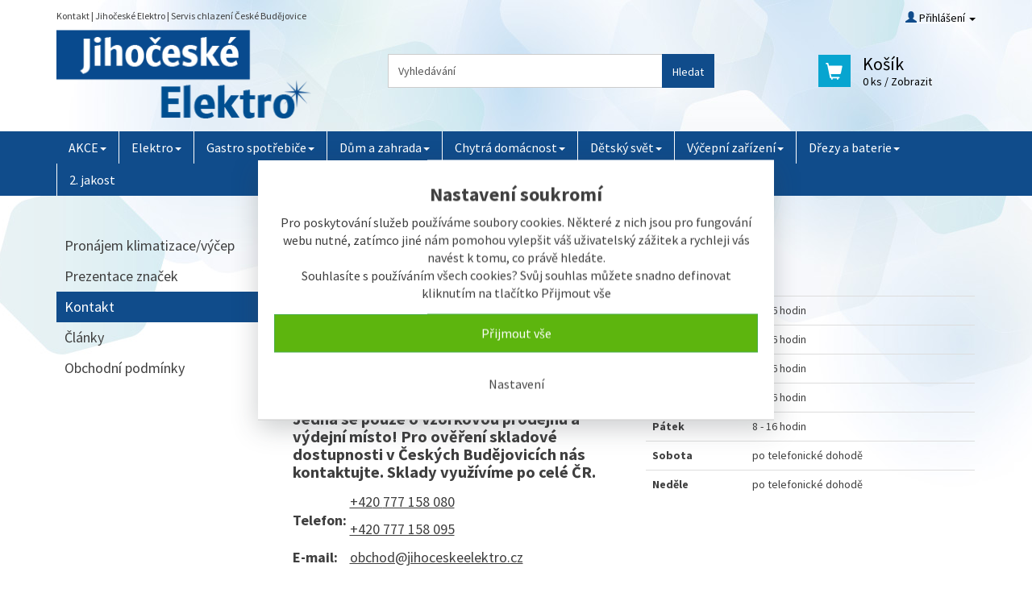

--- FILE ---
content_type: text/html; charset=UTF-8
request_url: https://www.jihoceskeelektro.cz/cz/page/39558/kontakt.html
body_size: 11592
content:
<!doctype html>
<html prefix="og: http://ogp.me/ns#">
<head>
	<meta http-equiv="Content-Language" content="cs" />
	<meta http-equiv="Content-Type" content="text/html; charset=utf-8" />
	<meta name="language" content="czech" />
	<meta name="distribution" content="global" />
	<meta name="copyright" content="(c) 2025 Evron.cz" />
	<meta name="Author" content="Evron.cz info@evron.cz" />
	<meta name="country" content="cz" />
	<meta name="title" content="Kontakt  | Jihočeské Elektro | Servis chlazení České Budějovice"/>
	<meta name="Keywords" content="myčky nádobí, chladící vitríny, gastro zařízení, chladící box, americká lednička, vakuovačky, lednice" />
	<meta name="description" content="

Provozovna a v&yacute;dejn&iacute; m&iacute;sto:

Jihočesk&eacute;elektro s.r.o.
Nemanick&aac" />

	<meta name="robots" content="index, follow, archive" />
	<meta name="googlebots" content="index, follow, snippet, archive" />
	<meta http-equiv="pragma" content="public" />
	<meta http-equiv="cache-control" content="no-cache" />
	<meta http-equiv="expires" content="-1" />


	<!-- Facebook -->
	<meta property="og:image" content="https://www.jihoceskeelektro.cz/_data/s_3549/files/fb_image_1614853011.png"/>
	<meta property="og:description" content="

Provozovna a v&yacute;dejn&iacute; m&iacute;sto:

Jihočesk&eacute;elektro s.r.o.
Nemanick&aac" />
	<meta property="og:title" content="Kontakt" />

	<meta name="viewport" content="width=device-width, initial-scale=1.0, maximum-scale=1.0, user-scalable=no" />

<link href="https://fonts.googleapis.com/css?family=Roboto:400,700&subset=latin,latin-ext" rel="stylesheet" type="text/css"> 
<meta name="google-site-verification" content="0UuO2Oxv5tK5m5wFAPbQKgZCuXN8ERzDoXDTerTXSVk" />
<meta name="facebook-domain-verification" content="kr87dd7iiak0040o40b1ztjr4h2p41" />

<link rel="stylesheet" href="https://cdnjs.cloudflare.com/ajax/libs/animate.css/4.1.1/animate.min.css" />

<meta name="google-site-verification" content="BkZzySZxVUfa4o3uISAiTNCj5okCtzg8CXBJGOmnJ0s" />

<!-- Global site tag (gtag.js) - Google Analytics -->
<script async src="https://www.googletagmanager.com/gtag/js?id=UA-292586-18"></script>
<script>
  window.dataLayer = window.dataLayer || [];
  function gtag(){dataLayer.push(arguments);}
  gtag('js', new Date());

  gtag('config', 'UA-292586-18');
  gtag('config', 'G-8MXMLCJDV8');
</script>



<script type="text/javascript" src="https://www.jihoceskeelektro.cz/js/jquery-1.8.2.min.js" ></script>


	<script type="text/javascript" src="https://www.jihoceskeelektro.cz/includes/impromtu/jquery-impromptu.js" ></script>
	<link rel="stylesheet" href="https://www.jihoceskeelektro.cz/includes/impromtu/jquery-impromptu.css" type="text/css" media="screen" />
	
    			<script type="text/javascript">
				$(document).ready(function(){
				   $('#productDetailForm').submit(function(e){
				    	  var form = $(this);
				    	  var formUrl = form.attr('action');

    	                   if(formUrl.indexOf("comparison") != -1) {
                                return;
                            }
    						 if(formUrl.indexOf("favourite") != -1) {
                                return;
                            }

				    	  var post = form.serializeArray();
				    	  var cartUrl = 'https://www.jihoceskeelektro.cz/cz/userarea/cart/kosik.html'

						   $(".addToCartButton").before('<div id="itemBigButtonSpinner" style="position: absolute; margin-left: 62px; background-color: #FFF; padding: 6px 41px;"><img src="https://www.jihoceskeelektro.cz/out/basic/img/spinners/small_circle.gif"/></div>');
				    	  		$.ajax({
					    		  type: "POST",
					    		  url: formUrl,
					    		  data: post,
				    	  		  success: function(data){
						    	  		var al = $(data).find("div.alert").text();
						    	  		var info = $(data).find("div.info").text();
										var price = $(data).find("p.eshopPrice").text();

										$("p.eshopPrice").text(price);
						    	  		if(info){
											$.prompt('<img src="https://www.jihoceskeelektro.cz/out/basic/img/ok.gif"/><span class="ok">'+info+'</span>', {
							    					buttons: { "Košík": true, "Nakupovat dále": false },
													classes: { defaultButton: "btnNakupovatDale"},
													focus: 1,
							    					submit:function(e,v,m,f){
							    						if(v == true){
							    							window.location.href= cartUrl;
							    						}
							    					}
							    			 });
		    							}else if(al){
						    	  			$.prompt('<img src="https://www.jihoceskeelektro.cz/out/basic/img/error.gif"/><span class="error">'+al+'</span>',{
												buttons: {"Pokračovat": true}
											});
	    							    }else{
						    	  			$.prompt('<img src="https://www.jihoceskeelektro.cz/out/basic/img/error.gif"/><span class="errorOff">Produkt nelze přidat!</span>',{
												buttons: {"Pokračovat": true}
											});
											$("div.qty span").text("0 ks");
					    	  				$("div.productLineAdd").remove();
	    							    }
					    	  		},
								complete:function(){
				    	  		$("#itemBigButtonSpinner").remove();
    							}
					       });
				    	   e.preventDefault();
				      });
				});
				</script>
    			

<script src="https://www.jihoceskeelektro.cz/js/utils.js?=3549" type="text/javascript" ></script>

<link rel="shortcut icon" href="https://www.jihoceskeelektro.cz/_data/s_3549/files/favicon.ico" type="image/x-icon" />
<link rel="stylesheet" href="https://www.jihoceskeelektro.cz/out/jihoceskeelektro/css/style.css" type="text/css" media="screen" />
<link rel="stylesheet" href="https://www.jihoceskeelektro.cz/out/jihoceskeelektro/css/colors/color-jihoceskeelektro.css?v=2" type="text/css" media="screen" />
<link rel="stylesheet" href="https://www.jihoceskeelektro.cz/out/jihoceskeelektro/css/print.css" type="text/css" media="print" />
<link rel="stylesheet" href="https://www.jihoceskeelektro.cz/includes/flipcountdown/jquery.flipcountdown.css" type="text/css" />
<!--[if lte IE 6]>
	<link rel="stylesheet" href="https://www.jihoceskeelektro.cz/out/jihoceskeelektro/css/layout/styleie6.css" type="text/css" media="screen" />
<![endif]-->
<link rel="stylesheet" href="https://www.jihoceskeelektro.cz/out/jihoceskeelektro/css/dynamic/user_style.css.php" type="text/css" media="screen" />

<link rel="stylesheet" href="https://www.jihoceskeelektro.cz/includes/jqzoom/css/jquery.jqzoom.css" type="text/css"/>
<link href='https://fonts.googleapis.com/css?family=Hind:400,700&amp;subset=latin,latin-ext' rel='stylesheet' type='text/css' />

<link href='https://www.jihoceskeelektro.cz/includes/tabdrop/css/tabdrop.css' rel='stylesheet' type='text/css' />

<link href="https://www.jihoceskeelektro.cz/includes/owl-carousel/owl.carousel.css" rel="stylesheet" />
<link href="https://www.jihoceskeelektro.cz/includes/owl-carousel/owl.theme.css" rel="stylesheet" />
<link href="https://www.jihoceskeelektro.cz/includes/owl-carousel/owl.transitions.css" rel="stylesheet" />

<link href="https://www.jihoceskeelektro.cz/includes/fancybox/3.1.2/jquery.fancybox.min.css" rel="stylesheet" />

<script type="text/javascript" src="https://www.jihoceskeelektro.cz/includes/jqzoom/js/jquery.jqzoom-core-pack.js" ></script>

<script type="text/javascript" src="https://www.jihoceskeelektro.cz/includes/shadowbox/adapter/shadowbox-base.js" ></script>
<script type="text/javascript" src="https://www.jihoceskeelektro.cz/includes/shadowbox/shadowbox.js" ></script>
<script type="text/javascript" src="https://www.jihoceskeelektro.cz/includes/flipcountdown/jquery.flipcountdown.js" ></script>
<script type="text/javascript" src="https://www.jihoceskeelektro.cz/js/jihoceskeelektro/bootstrap.min.js" ></script>

	<script type="text/javascript" src="https://www.jihoceskeelektro.cz/includes/autocomplete/jquery.autocomplete.js" ></script>
	
    			<script type="text/javascript">
				$(document).ready(function(){

			       $('#searchBox').autocomplete({
			    	  serviceUrl: '/utils/script.search.php',
    	              autoSelectFirst: false,
    	              triggerSelectOnValidInput: false,
    				  formatResult: function(suggestion, surrentValue){
    					var type = "";
		            	if(suggestion.type == 'cat'){
		            		type = "kategorie";
		            	}
    					return suggestion.value + "<span>"+type+"</span>";
    				  },
			    	  onSelect: function (suggestion){
			    		  $('#serachBoxType').val(suggestion.type);
			    		  $('#searchBoxCat').val(suggestion.data);
    					  $('#templateBaseSearch').submit();
			    	  }
			       });
			       $('.searchFulltextInput').autocomplete({
			    	  serviceUrl: '/utils/script.search.php?category=' + $('#searchFormExtended').find('input[name="category"]').val(),
    	              autoSelectFirst: false,
    	              triggerSelectOnValidInput: false,
    				  formatResult: function(suggestion, surrentValue){
    					var type = "";
		            	if(suggestion.type == 'cat'){
		            		type = "kategorie";
		            	}
    					return suggestion.value + "<span>"+type+"</span>";
    				  },
			    	  onSelect: function (suggestion){
			    		  $('#serachBoxType').val(suggestion.type);
			    		  $('#searchBoxCat').val(suggestion.data);
    					  $('#searchFormExtended').submit();
			    	  }
			       });
				});
				</script>
    			

<script type="text/javascript" src="https://www.jihoceskeelektro.cz/js/analytics.js" ></script>

<script type="text/javascript" src="https://www.jihoceskeelektro.cz/js/bannerRotator.js" ></script>
  <script type="text/javascript">
				    $(document).ready(function(){
				      var $br = function(){
				       		bannerRotator('#bannerRotator1', 100, 4000, null, 1);
				       		};
				      setTimeout($br,100);
				    });
				 	</script>



<script type="text/javascript">
			//<![CDATA[
			var _hwq = _hwq || [];
			    _hwq.push(['setKey', 'EC8832B531C1AF7BAB442A91F60B1E63']);_hwq.push(['setTopPos', '60']);_hwq.push(['showWidget', '21']);(function() {
			    var ho = document.createElement('script'); ho.type = 'text/javascript'; ho.async = true;
			    ho.src = 'https://cz.im9.cz/direct/i/gjs.php?n=wdgt&sak=EC8832B531C1AF7BAB442A91F60B1E63';
			    var s = document.getElementsByTagName('script')[0]; s.parentNode.insertBefore(ho, s);
			})();
			//]]>
			</script>

<script type="text/javascript">
	Shadowbox.loadSkin('classic', 'https://www.jihoceskeelektro.cz/includes/shadowbox/skin');
	Shadowbox.loadLanguage('cs', 'https://www.jihoceskeelektro.cz/includes/shadowbox/lang');
	Shadowbox.loadPlayer(['flv', 'html', 'iframe', 'img', 'wmp'], 'https://www.jihoceskeelektro.cz/includes/shadowbox/player');
</script>

<script src="https://www.jihoceskeelektro.cz/js/scripts_templ4.js?=1234" type="text/javascript" ></script>
<script src="https://www.jihoceskeelektro.cz/includes/tabdrop/js/bootstrap-tabdrop.js" type="text/javascript" ></script>
<script src="https://www.jihoceskeelektro.cz/includes/owl-carousel/owl.carousel.js" type="text/javascript"></script>
<script src="https://www.jihoceskeelektro.cz/includes/fancybox/3.1.2/jquery.fancybox.min.js" type="text/javascript"></script>

<title>Kontakt  | Jihočeské Elektro | Servis chlazení České Budějovice</title>

<script type="text/javascript">
	var defaultPasswordText = "Heslo";
</script>

</head>
<body id="templateEshop">
	<!-- Google Tag Manager (noscript) -->
	<noscript><iframe src="https://www.googletagmanager.com/ns.html?id=GTM-N73J639"
	height="0" width="0" style="display:none;visibility:hidden"></iframe></noscript>
	<!-- End Google Tag Manager (noscript) -->

	
        <div class="eu-cookies bg-light border-bottom border-gray text-center py-2 cookiesOkno">
    
	
		<h3 class="bold font-weight-bold">Nastavení soukromí</h3>
	
	
		Pro poskytování služeb používáme soubory cookies. Některé z nich jsou pro fungování webu nutné, zatímco jiné nám pomohou vylepšit váš uživatelský zážitek a rychleji vás navést k tomu, co právě hledáte.<br>Souhlasíte s používáním všech cookies? Svůj souhlas můžete snadno definovat kliknutím na tlačítko Přijmout vše
    
			
                <a href=""> </a>
            
            
            
                <a class="btn btn-sm btn-success cookiePolicy__handler" href="#"> Přijmout vše</a>
                <a class="btn btn-sm btn-secondary cookiePolicy__buttonSettings" href="https://www.jihoceskeelektro.cz/cz/cookies/nastaveni/"> Nastavení</a>
            
    
        </div>
        <noscript><style>.eu-cookies { display:none }</style></noscript>
    

	<script type="text/javascript" src="https://www.jihoceskeelektro.cz/js/wz_tooltip.js"></script>

	<div id="fb-root"></div>
	

	<!-- cover -->
	<div id="templateCover" class="">

		<!-- cover of main divs  -->
		<div id="templateMainBlocksCover">

			<!-- main shadow cover -->
			<div id="templateShadowCover">

				<!-- mobile menu -->

				<div id="templateAbove" class="hidden-md hidden-lg">
					<div class="templateMiddleDiv">
						<nav class="navbar navbar-default">
							<div class="">
								<div class="navbar-header ">
									<div class="container-fluid">
										<div class="row">
											<div class="col-xs-4 col-sm-4 col-md-4 col-lg-4 tab menuTab first">
												<a href="#" class="navbar-toggle hamburger"
													data-toggle="collapse" data-target="#hamburgerMenu">
													<span class="icon">
														<span class="icon-bar"></span>
														<span class="icon-bar"></span>
														<span class="icon-bar"></span>
													</span>
													<span class="menuTitle">Menu</span>
												</a>
											</div>
											
												<div class="col-xs-4 col-sm-4 col-md-4 col-lg-4 tab loginTab">
													<a href="#" class="loginButton"><span class="glyphicon glyphicon-user"></span>
														<span class="loginTitle">
											
															Přihlášení
															
											
														</span>
													</a>
												</div>
											

											
												<div class="col-xs-4 col-sm-4 col-md-4 col-lg-4 tab kosikTab">
													<a href="https://www.jihoceskeelektro.cz/cz/userarea/cart/kosik.html">
														<span class="kosikTitle">Nákupní košík</span>

													</a>
												</div>
											
										</div>
									</div>
								</div>


								<div class="collapse navbar-collapse" id="hamburgerMenu">
									
										<ul id="mainMenu" class=" horizontalMenu nav navbar-nav">
		<li class="dropdown menuItem ">
			
	    				<a href="https://www.jihoceskeelektro.cz/cz/e-shop/c88026/akce.html" class="mainMenuItem dropdown-toggle isSubCategory"  data-toggle="dropdown" >AKCE<span class="caret"></span> </a>
<div class="sliderContent dropdown-menu"><ul>
		<li class="">
			
	    				<a href="https://www.jihoceskeelektro.cz/cz/e-shop/c91638/liebherr-10-leta-zaruka.html">LIEBHERR 10 letá záruka </a>
		</li>
</ul>
</div>		</li>
		<li class="dropdown menuItem ">
			
	    				<a href="https://www.jihoceskeelektro.cz/cz/e-shop/c89040/elektro.html" class="mainMenuItem dropdown-toggle isSubCategory"  data-toggle="dropdown" >Elektro<span class="caret"></span> </a>
<div class="sliderContent dropdown-menu"><ul>
		<li class="">
			
	    				<a href="https://www.jihoceskeelektro.cz/cz/e-shop/c67088/velke-domaci-spotrebice.html">Velké domácí spotřebiče </a>
		</li>
		<li class="">
			
	    				<a href="https://www.jihoceskeelektro.cz/cz/e-shop/c87944/male-domaci-spotrebice.html">Malé domácí spotřebiče </a>
		</li>
		<li class="">
			
	    				<a href="https://www.jihoceskeelektro.cz/cz/e-shop/c67090/tepelna-cerpadla-klimatizace-a-odvlhcovace.html">Tepelná čerpadla, Klimatizace a Odvlhčovače </a>
		</li>
</ul>
</div>		</li>
		<li class="dropdown menuItem ">
			
	    				<a href="https://www.jihoceskeelektro.cz/cz/e-shop/c67089/gastro-spotrebice.html" class="mainMenuItem dropdown-toggle isSubCategory"  data-toggle="dropdown" >Gastro spotřebiče<span class="caret"></span> </a>
<div class="sliderContent dropdown-menu"><ul>
		<li class="">
			
	    				<a href="https://www.jihoceskeelektro.cz/cz/e-shop/c88225/akcni-nabidka.html">Akční nabídka </a>
		</li>
		<li class="">
			
	    				<a href="https://www.jihoceskeelektro.cz/cz/e-shop/c67102/chladici-technika.html">Chladicí technika </a>
		</li>
		<li class="">
			
	    				<a href="https://www.jihoceskeelektro.cz/cz/e-shop/c67108/mrazici-technika.html">Mrazicí technika </a>
		</li>
		<li class="">
			
	    				<a href="https://www.jihoceskeelektro.cz/cz/e-shop/c67117/prodejni-vitriny.html">Prodejní vitríny </a>
		</li>
		<li class="">
			
	    				<a href="https://www.jihoceskeelektro.cz/cz/e-shop/c67126/stavebnicove-boxy.html">Stavebnicové boxy </a>
		</li>
		<li class="">
			
	    				<a href="https://www.jihoceskeelektro.cz/cz/e-shop/c87413/stolni-zarizeni.html">Stolní zařízení </a>
		</li>
		<li class="">
			
	    				<a href="https://www.jihoceskeelektro.cz/cz/e-shop/c87576/linka-redfox-rm-gastro-600.html">Linka REDFOX/RM Gastro 600 </a>
		</li>
		<li class="">
			
	    				<a href="https://www.jihoceskeelektro.cz/cz/e-shop/c87577/linka-redfox-rm-gastro-700.html">Linka REDFOX/RM Gastro 700 </a>
		</li>
		<li class="">
			
	    				<a href="https://www.jihoceskeelektro.cz/cz/e-shop/c87578/linka-redfox-900-rm-gastro-900.html">Linka REDFOX 900 / RM Gastro 900 </a>
		</li>
		<li class="">
			
	    				<a href="https://www.jihoceskeelektro.cz/cz/e-shop/c88197/drop-in.html">Drop-in </a>
		</li>
		<li class="">
			
	    				<a href="https://www.jihoceskeelektro.cz/cz/e-shop/c88645/vakuovacky-svarecky-folii.html">Vakuovačky / Svářečky fólií </a>
		</li>
		<li class="">
			
	    				<a href="https://www.jihoceskeelektro.cz/cz/e-shop/c88648/sous-vide.html">Sous Vide </a>
		</li>
		<li class="">
			
	    				<a href="https://www.jihoceskeelektro.cz/cz/e-shop/c87579/nerezovy-program.html">Nerezový program </a>
		</li>
		<li class="">
			
	    				<a href="https://www.jihoceskeelektro.cz/cz/e-shop/c87580/roboty-priprava-masa-a-zeleniny.html">Roboty, příprava masa a zeleniny </a>
		</li>
		<li class="">
			
	    				<a href="https://www.jihoceskeelektro.cz/cz/e-shop/c87581/pizza-program.html">Pizza program </a>
		</li>
		<li class="">
			
	    				<a href="https://www.jihoceskeelektro.cz/cz/e-shop/c87582/konvektomaty-pekarske-pece.html">Konvektomaty / Pekařské pece </a>
		</li>
		<li class="">
			
	    				<a href="https://www.jihoceskeelektro.cz/cz/e-shop/c87585/myci-programy-zmekcovace-vody.html">Mycí programy / Změkčovače vody </a>
		</li>
		<li class="">
			
	    				<a href="https://www.jihoceskeelektro.cz/cz/e-shop/c88085/vitriny-chladici-a-vyhrivane-vodni-lazne-pojizdne.html">Vitríny chladicí a  vyhřívané / Vodní lázně pojízdné </a>
		</li>
		<li class="">
			
	    				<a href="https://www.jihoceskeelektro.cz/cz/e-shop/c87586/distribuce-jidel-gastronadoby.html">Distribuce jídel / gastronádoby </a>
		</li>
		<li class="">
			
	    				<a href="https://www.jihoceskeelektro.cz/cz/e-shop/c87587/barove-zarizeni-kavovary.html">Barové zařízení / kávovary </a>
		</li>
		<li class="">
			
	    				<a href="https://www.jihoceskeelektro.cz/cz/e-shop/c87690/volne-stojici-moduly.html">Volně stojící moduly </a>
		</li>
		<li class="">
			
	    				<a href="https://www.jihoceskeelektro.cz/cz/e-shop/c88115/regalovy-system.html">Regálový systém </a>
		</li>
		<li class="">
			
	    				<a href="https://www.jihoceskeelektro.cz/cz/e-shop/c87490/ostatni.html">Ostatní </a>
		</li>
		<li class="">
			
	    				<a href="https://www.jihoceskeelektro.cz/cz/e-shop/c88643/darkove-poukazy.html">DÁRKOVÉ POUKAZY </a>
		</li>
</ul>
</div>		</li>
		<li class="dropdown menuItem ">
			
	    				<a href="https://www.jihoceskeelektro.cz/cz/e-shop/c89043/dum-a-zahrada.html" class="mainMenuItem dropdown-toggle isSubCategory"  data-toggle="dropdown" >Dům a zahrada<span class="caret"></span> </a>
<div class="sliderContent dropdown-menu"><ul>
		<li class="">
			
	    				<a href="https://www.jihoceskeelektro.cz/cz/e-shop/c90035/cyklistika-a-fitness.html">Cyklistika a fitness </a>
		</li>
		<li class="">
			
	    				<a href="https://www.jihoceskeelektro.cz/cz/e-shop/c89146/zahrada.html">Zahrada </a>
		</li>
		<li class="">
			
	    				<a href="https://www.jihoceskeelektro.cz/cz/e-shop/c89279/camping-a-outdoor.html">Camping a outdoor </a>
		</li>
		<li class="">
			
	    				<a href="https://www.jihoceskeelektro.cz/cz/e-shop/c89307/naradi.html">Nářadí </a>
		</li>
		<li class="">
			
	    				<a href="https://www.jihoceskeelektro.cz/cz/e-shop/c89428/domacnost.html">Domácnost </a>
		</li>
		<li class="">
			
	    				<a href="https://www.jihoceskeelektro.cz/cz/e-shop/c89546/domaci-spotrebice.html">Domácí spotřebiče </a>
		</li>
		<li class="">
			
	    				<a href="https://www.jihoceskeelektro.cz/cz/e-shop/c89590/foto-video.html">Foto, Video </a>
		</li>
		<li class="">
			
	    				<a href="https://www.jihoceskeelektro.cz/cz/e-shop/c89689/telefony-chytre-hodinky-a-tablety.html">Telefony, chytré hodinky a tablety </a>
		</li>
		<li class="">
			
	    				<a href="https://www.jihoceskeelektro.cz/cz/e-shop/c89715/tv-video-audio.html">TV, video, audio </a>
		</li>
		<li class="">
			
	    				<a href="https://www.jihoceskeelektro.cz/cz/e-shop/c89737/notebooky-pocitace-a-komponenty.html">Notebooky, počítače a komponenty </a>
		</li>
		<li class="">
			
	    				<a href="https://www.jihoceskeelektro.cz/cz/e-shop/c89838/sitove-a-lte-prvky-ezs.html">Síťové a LTE prvky, EZS </a>
		</li>
		<li class="">
			
	    				<a href="https://www.jihoceskeelektro.cz/cz/e-shop/c89900/kancelar-obchody.html">Kancelář, obchody </a>
		</li>
		<li class="">
			
	    				<a href="https://www.jihoceskeelektro.cz/cz/e-shop/c89958/pokladni-systemy.html">Pokladní systémy </a>
		</li>
		<li class="">
			
	    				<a href="https://www.jihoceskeelektro.cz/cz/e-shop/c90109/posledni-kusy.html">Poslední kusy </a>
		</li>
		<li class="">
			
	    				<a href="https://www.jihoceskeelektro.cz/cz/e-shop/c90111/foto-video-technika.html">Foto - Video technika </a>
		</li>
		<li class="">
			
	    				<a href="https://www.jihoceskeelektro.cz/cz/e-shop/c90281/studiova-fototechnika.html">Studiová fototechnika </a>
		</li>
		<li class="">
			
	    				<a href="https://www.jihoceskeelektro.cz/cz/e-shop/c90385/kamery.html">Kamery </a>
		</li>
		<li class="">
			
	    				<a href="https://www.jihoceskeelektro.cz/cz/e-shop/c90389/optika.html">Optika </a>
		</li>
		<li class="">
			
	    				<a href="https://www.jihoceskeelektro.cz/cz/e-shop/c90417/hunting-lovecke.html">Hunting - lovecké </a>
		</li>
		<li class="">
			
	    				<a href="https://www.jihoceskeelektro.cz/cz/e-shop/c90441/pametove-karty-ctecky.html">Paměťové karty, čtečky </a>
		</li>
		<li class="">
			
	    				<a href="https://www.jihoceskeelektro.cz/cz/e-shop/c90570/pro-mazlicky.html">Pro mazlíčky </a>
		</li>
</ul>
</div>		</li>
		<li class="dropdown menuItem ">
			
	    				<a href="https://www.jihoceskeelektro.cz/cz/e-shop/c90692/chytra-domacnost.html" class="mainMenuItem dropdown-toggle isSubCategory"  data-toggle="dropdown" >Chytrá domácnost<span class="caret"></span> </a>
<div class="sliderContent dropdown-menu"><ul>
		<li class="">
			
	    				<a href="https://www.jihoceskeelektro.cz/cz/e-shop/c90453/infracervene-vytapeni.html">Infračervené vytápění </a>
		</li>
		<li class="">
			
	    				<a href="https://www.jihoceskeelektro.cz/cz/e-shop/c90454/iq-tech-smartlife.html">iQ-Tech SmartLife </a>
		</li>
		<li class="">
			
	    				<a href="https://www.jihoceskeelektro.cz/cz/e-shop/c90464/iq-tech-topeni-smartlife.html">iQ-Tech Topení SmartLife </a>
		</li>
		<li class="">
			
	    				<a href="https://www.jihoceskeelektro.cz/cz/e-shop/c90469/iq-domacnost.html">iQ Domácnost </a>
		</li>
		<li class="">
			
	    				<a href="https://www.jihoceskeelektro.cz/cz/e-shop/c90482/iq-osvetleni.html">iQ Osvětlení </a>
		</li>
		<li class="">
			
	    				<a href="https://www.jihoceskeelektro.cz/cz/e-shop/c90483/iq-pece-o-deti.html">iQ Péče o děti </a>
		</li>
		<li class="">
			
	    				<a href="https://www.jihoceskeelektro.cz/cz/e-shop/c90484/iq-pece-o-zdravi.html">iQ Péče o zdraví </a>
		</li>
		<li class="">
			
	    				<a href="https://www.jihoceskeelektro.cz/cz/e-shop/c90494/iq-vytapeni.html">iQ Vytápění </a>
		</li>
		<li class="">
			
	    				<a href="https://www.jihoceskeelektro.cz/cz/e-shop/c90506/iq-zabezpeceni.html">iQ Zabezpečení </a>
		</li>
		<li class="">
			
	    				<a href="https://www.jihoceskeelektro.cz/cz/e-shop/c90507/iq-zamky.html">iQ Zámky </a>
		</li>
		<li class="">
			
	    				<a href="https://www.jihoceskeelektro.cz/cz/e-shop/c90510/apple-homekit.html">Apple HomeKit </a>
		</li>
		<li class="">
			
	    				<a href="https://www.jihoceskeelektro.cz/cz/e-shop/c90511/aromacare.html">Aromacare </a>
		</li>
		<li class="">
			
	    				<a href="https://www.jihoceskeelektro.cz/cz/e-shop/c90512/danfoss-ally.html">Danfoss Ally </a>
		</li>
		<li class="">
			
	    				<a href="https://www.jihoceskeelektro.cz/cz/e-shop/c90513/danfoss-home-link.html">Danfoss Home Link </a>
		</li>
		<li class="">
			
	    				<a href="https://www.jihoceskeelektro.cz/cz/e-shop/c90515/honeywell-evohome.html">Honeywell EvoHome </a>
		</li>
		<li class="">
			
	    				<a href="https://www.jihoceskeelektro.cz/cz/e-shop/c90516/honeywell-home.html">Honeywell Home </a>
		</li>
		<li class="">
			
	    				<a href="https://www.jihoceskeelektro.cz/cz/e-shop/c90517/larx-uhlikove-folie.html">Larx Uhlíkové fólie </a>
		</li>
		<li class="">
			
	    				<a href="https://www.jihoceskeelektro.cz/cz/e-shop/c90518/siemens.html">Siemens </a>
		</li>
		<li class="">
			
	    				<a href="https://www.jihoceskeelektro.cz/cz/e-shop/c90521/veria.html">Veria </a>
		</li>
		<li class="">
			
	    				<a href="https://www.jihoceskeelektro.cz/cz/e-shop/c90522/pozarni-hlasice.html">Požární hlásiče </a>
		</li>
		<li class="">
			
	    				<a href="https://www.jihoceskeelektro.cz/cz/e-shop/c90523/smart-garden.html">Smart Garden </a>
		</li>
		<li class="">
			
	    				<a href="https://www.jihoceskeelektro.cz/cz/e-shop/c90527/smart-home-z-wave.html">Smart Home Z-Wave </a>
		</li>
		<li class="">
			
	    				<a href="https://www.jihoceskeelektro.cz/cz/e-shop/c90538/smart-home-zigbee.html">Smart Home ZigBee </a>
		</li>
		<li class="">
			
	    				<a href="https://www.jihoceskeelektro.cz/cz/e-shop/c90539/smart-home-wifi.html">Smart Home WiFi </a>
		</li>
		<li class="">
			
	    				<a href="https://www.jihoceskeelektro.cz/cz/e-shop/c90546/smart-home-bluetooth.html">Smart Home Bluetooth </a>
		</li>
		<li class="">
			
	    				<a href="https://www.jihoceskeelektro.cz/cz/e-shop/c90547/zvonky.html">Zvonky </a>
		</li>
		<li class="">
			
	    				<a href="https://www.jihoceskeelektro.cz/cz/e-shop/c90548/mobily.html">Mobily </a>
		</li>
		<li class="">
			
	    				<a href="https://www.jihoceskeelektro.cz/cz/e-shop/c90555/vysilacky.html">Vysílačky </a>
		</li>
		<li class="">
			
	    				<a href="https://www.jihoceskeelektro.cz/cz/e-shop/c90556/baterie-a-nabijecky.html">Baterie a nabíječky </a>
		</li>
</ul>
</div>		</li>
		<li class="dropdown menuItem ">
			
	    				<a href="https://www.jihoceskeelektro.cz/cz/e-shop/c90693/detsky-svet.html" class="mainMenuItem dropdown-toggle isSubCategory"  data-toggle="dropdown" >Dětský svět<span class="caret"></span> </a>
<div class="sliderContent dropdown-menu"><ul>
		<li class="">
			
	    				<a href="https://www.jihoceskeelektro.cz/cz/e-shop/c89962/hracky.html">Hračky </a>
		</li>
</ul>
</div>		</li>
		<li class="dropdown menuItem ">
			
	    				<a href="https://www.jihoceskeelektro.cz/cz/e-shop/c90838/vycepni-zarizeni.html" class="mainMenuItem dropdown-toggle isSubCategory"  data-toggle="dropdown" >Výčepní zařízení<span class="caret"></span> </a>
<div class="sliderContent dropdown-menu"><ul>
		<li class="">
			
	    				<a href="https://www.jihoceskeelektro.cz/cz/e-shop/c90841/vycepni-zarizeni.html">Výčepní zařízení </a>
		</li>
		<li class="">
			
	    				<a href="https://www.jihoceskeelektro.cz/cz/e-shop/c90843/vyhodne-sety.html">Výhodné sety </a>
		</li>
		<li class="">
			
	    				<a href="https://www.jihoceskeelektro.cz/cz/e-shop/c90840/prislusenstvi.html">Příslušenství </a>
		</li>
</ul>
</div>		</li>
		<li class="dropdown menuItem ">
			
	    				<a href="https://www.jihoceskeelektro.cz/cz/e-shop/c91013/drezy-a-baterie.html" class="mainMenuItem dropdown-toggle isSubCategory"  data-toggle="dropdown" >Dřezy a baterie<span class="caret"></span> </a>
<div class="sliderContent dropdown-menu"><ul>
		<li class="">
			
	    				<a href="https://www.jihoceskeelektro.cz/cz/e-shop/c91014/kuchynske-drezy.html">Kuchyňské dřezy </a>
		</li>
		<li class="">
			
	    				<a href="https://www.jihoceskeelektro.cz/cz/e-shop/c91015/kuchynske-baterie.html">Kuchyňské baterie </a>
		</li>
		<li class="">
			
	    				<a href="https://www.jihoceskeelektro.cz/cz/e-shop/c91045/sety-drezu-a-baterii.html">Sety Dřezů a Baterií </a>
		</li>
		<li class="">
			
	    				<a href="https://www.jihoceskeelektro.cz/cz/e-shop/c91016/kose-a-sortery.html">Koše a sortéry </a>
		</li>
		<li class="">
			
	    				<a href="https://www.jihoceskeelektro.cz/cz/e-shop/c91017/doplnky-a-ostatni.html">Doplňky a ostatní </a>
		</li>
</ul>
</div>		</li>
		<li class="dropdown menuItem ">
			
	    				<a href="https://www.jihoceskeelektro.cz/cz/e-shop/c88551/2-jakost.html" class="mainMenuItem dropdown-toggle noSubCategory" >2. jakost </a>
		</li>
</ul>
<ul class=" verticalMenuMobile  nav navbar-nav " >
<li title="Pronájem klimatizace/výčep" class="  menuHeadingdropdown menu-heading  dropdown ">
<a class=""   href="https://www.jihoceskeelektro.cz/cz/page/46708/pronajem-klimatizace-vycep.html" >Pronájem klimatizace/výčep</a>
</li>
<li title="Prezentace značek" class="  menuHeadingdropdown menu-heading  dropdown ">
<a class=""   href="https://www.jihoceskeelektro.cz/cz/page/42059/prezentace-znacek.html" >Prezentace značek</a>
</li>
<li title="Kontakt" class="  active  menuHeadingdropdown menu-heading  dropdown  active ">
<a class="  active   active "   href="https://www.jihoceskeelektro.cz/cz/page/39558/kontakt.html" >Kontakt</a>
</li>
<li title="Články" class="  menuHeadingdropdown menu-heading  dropdown ">
<a class=""   href="https://www.jihoceskeelektro.cz/cz/page/48784/clanky.html" >Články</a>
</li>
<li title="Obchodní podmínky" class="  topMenuListLast  menuHeadingdropdown menu-heading  dropdown ">
<a class=""   href="https://www.jihoceskeelektro.cz/cz/page/39557/obchodni-podminky.html" >Obchodní podmínky</a>
</li>
</ul>
</div>
									
								</div>
							</div>
						</nav>
					</div>
				</div>
				<!-- mobile menu end -->

			<!--  LOGIN BOX -->
			<div id ="loginBox" class="dropdown ">
				<form class="dropdown-menu form-horizontal"  method="post" action="https://www.jihoceskeelektro.cz/cz/page/39558/kontakt.html">
					<a class="cross"><span> &#9587; </span></a> <span
						class="glyphicon glyphicon-triangle-bottom dummy"
						aria-hidden="true"></span>
					

					<div class="form-group">
						<div class="col-xs-12 loginLine loginLineHide">
							<input type="text" name="login" value="Přihlašovací jméno"
								class="iText form-control"
								onclick="javascript:resetValue(this,'Přihlašovací jméno');"
								onfocus="javascript:resetValue(this,'Přihlašovací jméno');"
								onblur="javascript:setIfEmpty(this,'Přihlašovací jméno');" />
						</div>
					</div>
					<div class="form-group">
						<div class="col-xs-12 loginLine loginLineHide">
							<input type="text" name="pass" value="Heslo"
								class="iText form-control" id="loginPassword"
								onclick="javascript:resetValue(this,'Heslo');"
								onfocus="javascript:resetValue(this,'Heslo');"
								onblur="javascript:setIfEmpty(this,'Heslo');" />
						</div>
					</div>
					
					
					
					<div class="lastRowOpposite">
						<input type="hidden" name="login_form" value="1" /> <input

							class="btn btn-default btn-primary" type="submit" value="Přihlásit"> <a
							href="https://www.jihoceskeelektro.cz/cz/userarea/user/uzivatelska-sekce.html?register=false" class="btn btn-default">Registrace</a>
					</div>

					
					
						
						
						
				</form>
			</div>
			<!--  LOGIN BOX END -->

			<!-- top -->
			<div id="templateTop">

				<div class="templateMiddleDiv">
					<div class="topBar hidden-xs hidden-sm">
						<div class="container">
							<div class="row">
								<div class="col-xs-12 topBarMain">

									<h1 style=" float: left; font-size: 12px; margin: 0;">Kontakt  | Jihočeské Elektro | Servis chlazení České Budějovice</h1>

									
										<a class="kosik kosik-sm visible-sm-inline-block" href="https://www.jihoceskeelektro.cz/cz/userarea/cart/kosik.html"> <span class="glyphicon glyphicon-shopping-cart"></span>Košík</a>
									

									
										<a href="#" class="loginButton"> <span class="glyphicon glyphicon-user"></span>
											<span class="loginText">
									
												 Přihlášení 
												
									
											</span> <span class="caret"></span>
										</a>
									
									

								</div>
							</div>
						</div>
					</div>
					<div class="langSwitchMobile visible-xs"></div>
					<div class="container">
						<div class="row">
							<div class="col-xs-12">
								<div id="poziceHlavicka"></div>
							</div>
						</div>


						<!-- links in header -->
						<div class="row">
							<div class="col-xs-12 col-sm-4 col-md-3 col-lg-4">

								<div id="templateLogo">
									&nbsp; <a href="https://www.jihoceskeelektro.cz"> </a>
								</div>

							</div>

							<div class="col-xs-12 col-sm-8 col-md-6 col-lg-5 ">
								<!-- 
<form id="searchForm" action="https://www.jihoceskeelektro.cz/cs/search/0/vyhledavani.html" method="post">
	<div class="searchLine">	
	<input type="text" name="text" value="Vyhledávání" id="searchText" onclick="javascript:resetValue(this,'Vyhledávání');"
						onfocus="javascript:resetValue(this,'Vyhledávání');"
						onblur="javascript:setIfEmpty(this,'Vyhledávání');"  />
	<input type="image" src="https://www.jihoceskeelektro.cz/out/jihoceskeelektro/img/forms/search.gif" id="searchImage" />
    <input type="hidden" name="search" value="get" />
	</div>
	<div class="searchLine"><a href="https://www.jihoceskeelektro.cz/cz/search/rozsirene/rozsirene-vyhledavani.html">Rozšířené vyhledávání</a></div>
</form>
-->

 
		<form method="post" action="https://www.jihoceskeelektro.cz/cz/search/0/vyhledavani.html" id="templateBaseSearch" name="templateBaseSearch">
			<div class="searchLine form-group">
				 
					<div class="sbInput">
						<input type="text" name="text" id="searchBox" value="Vyhledávání" onclick="javascript:resetValue(this,'Vyhledávání');" onfocus="javascript:resetValue(this,'Vyhledávání');" onblur="javascript:setIfEmpty(this,'Vyhledávání');"  class="form-control" />
						
						<input type="hidden" name="search" value="get" />
						<input type="hidden" id="serachBoxType" name="type"/>
						<input type="hidden" id="searchBoxCat" name="cat_id"/>
					</div>
					<div class="sbSubmit" >
						<a href="javascript:document.templateBaseSearch.submit();" class="btn btn-default btn-primary"> Hledat</a>
					</div>
			</div>
		</form>
		<!-- <div class="templateMoreLink formatDarkerText"><a href="https://www.jihoceskeelektro.cz/cz/search/rozsirene/rozsirene-vyhledavani.html">Rozšířené vyhledávání</a></div> -->
 
 
<!--  <form class="navbar-form navbar-left" role="search">
    <div class="form-group">
      <input type="text" class="form-control" placeholder="Search">
    </div>
    <button type="submit" class="btn btn-default">Submit</button>
  </form>
       --></div>

							<div class="hidden-xs hidden-sm col-md-3 col-lg-3">
								 <div id="eshopSimpleCartCover">
	<div id="eshopSimpleCart">

		<a class="kosik" href="https://www.jihoceskeelektro.cz/cz/userarea/cart/kosik.html"> <span class="glyphicon glyphicon-shopping-cart"></span></a>
		<div class="kosikText">
			<span
				class="eshopPrice formatStrong formatBiggestText eshopSimpleCartPaddingTop">Košík</span>
			<p class="formatStrong"><span class="itemsCount">0 ks</span> / Zobrazit</p>
		</div>
		<a href="https://www.jihoceskeelektro.cz/cz/userarea/cart/kosik.html" class="eshopSipleCartClickator">&nbsp;</a>
	</div>
</div> 
								
							</div>

							

							
						</div>

					</div>


					<!-- links in header end -->
				</div>
			</div>
			<!-- top end  -->

			<!-- under -->
			<div id="templateUnder" class="hidden-xs">
				<div class="templateMiddleDiv">
					<div class="container">
						<div class="row">
							<div class="col-xs-12 col-sm-12 col-md-12 col-lg-12 ">
								<nav class="navbar navbar-default">
									
										<div id="topMenuNavBar"><ul id="mainMenu" class=" horizontalMenu nav navbar-nav">
		<li class="dropdown menuItem ">
			
	    				<a href="https://www.jihoceskeelektro.cz/cz/e-shop/c88026/akce.html" class="mainMenuItem dropdown-toggle isSubCategory"  data-toggle="dropdown" >AKCE<span class="caret"></span> </a>
<div class="sliderContent dropdown-menu"><ul>
		<li class="">
			
	    				<a href="https://www.jihoceskeelektro.cz/cz/e-shop/c91638/liebherr-10-leta-zaruka.html">LIEBHERR 10 letá záruka </a>
		</li>
</ul>
</div>		</li>
		<li class="dropdown menuItem ">
			
	    				<a href="https://www.jihoceskeelektro.cz/cz/e-shop/c89040/elektro.html" class="mainMenuItem dropdown-toggle isSubCategory"  data-toggle="dropdown" >Elektro<span class="caret"></span> </a>
<div class="sliderContent dropdown-menu"><ul>
		<li class="">
			
	    				<a href="https://www.jihoceskeelektro.cz/cz/e-shop/c67088/velke-domaci-spotrebice.html">Velké domácí spotřebiče </a>
		</li>
		<li class="">
			
	    				<a href="https://www.jihoceskeelektro.cz/cz/e-shop/c87944/male-domaci-spotrebice.html">Malé domácí spotřebiče </a>
		</li>
		<li class="">
			
	    				<a href="https://www.jihoceskeelektro.cz/cz/e-shop/c67090/tepelna-cerpadla-klimatizace-a-odvlhcovace.html">Tepelná čerpadla, Klimatizace a Odvlhčovače </a>
		</li>
</ul>
</div>		</li>
		<li class="dropdown menuItem ">
			
	    				<a href="https://www.jihoceskeelektro.cz/cz/e-shop/c67089/gastro-spotrebice.html" class="mainMenuItem dropdown-toggle isSubCategory"  data-toggle="dropdown" >Gastro spotřebiče<span class="caret"></span> </a>
<div class="sliderContent dropdown-menu"><ul>
		<li class="">
			
	    				<a href="https://www.jihoceskeelektro.cz/cz/e-shop/c88225/akcni-nabidka.html">Akční nabídka </a>
		</li>
		<li class="">
			
	    				<a href="https://www.jihoceskeelektro.cz/cz/e-shop/c67102/chladici-technika.html">Chladicí technika </a>
		</li>
		<li class="">
			
	    				<a href="https://www.jihoceskeelektro.cz/cz/e-shop/c67108/mrazici-technika.html">Mrazicí technika </a>
		</li>
		<li class="">
			
	    				<a href="https://www.jihoceskeelektro.cz/cz/e-shop/c67117/prodejni-vitriny.html">Prodejní vitríny </a>
		</li>
		<li class="">
			
	    				<a href="https://www.jihoceskeelektro.cz/cz/e-shop/c67126/stavebnicove-boxy.html">Stavebnicové boxy </a>
		</li>
		<li class="">
			
	    				<a href="https://www.jihoceskeelektro.cz/cz/e-shop/c87413/stolni-zarizeni.html">Stolní zařízení </a>
		</li>
		<li class="">
			
	    				<a href="https://www.jihoceskeelektro.cz/cz/e-shop/c87576/linka-redfox-rm-gastro-600.html">Linka REDFOX/RM Gastro 600 </a>
		</li>
		<li class="">
			
	    				<a href="https://www.jihoceskeelektro.cz/cz/e-shop/c87577/linka-redfox-rm-gastro-700.html">Linka REDFOX/RM Gastro 700 </a>
		</li>
		<li class="">
			
	    				<a href="https://www.jihoceskeelektro.cz/cz/e-shop/c87578/linka-redfox-900-rm-gastro-900.html">Linka REDFOX 900 / RM Gastro 900 </a>
		</li>
		<li class="">
			
	    				<a href="https://www.jihoceskeelektro.cz/cz/e-shop/c88197/drop-in.html">Drop-in </a>
		</li>
		<li class="">
			
	    				<a href="https://www.jihoceskeelektro.cz/cz/e-shop/c88645/vakuovacky-svarecky-folii.html">Vakuovačky / Svářečky fólií </a>
		</li>
		<li class="">
			
	    				<a href="https://www.jihoceskeelektro.cz/cz/e-shop/c88648/sous-vide.html">Sous Vide </a>
		</li>
		<li class="">
			
	    				<a href="https://www.jihoceskeelektro.cz/cz/e-shop/c87579/nerezovy-program.html">Nerezový program </a>
		</li>
		<li class="">
			
	    				<a href="https://www.jihoceskeelektro.cz/cz/e-shop/c87580/roboty-priprava-masa-a-zeleniny.html">Roboty, příprava masa a zeleniny </a>
		</li>
		<li class="">
			
	    				<a href="https://www.jihoceskeelektro.cz/cz/e-shop/c87581/pizza-program.html">Pizza program </a>
		</li>
		<li class="">
			
	    				<a href="https://www.jihoceskeelektro.cz/cz/e-shop/c87582/konvektomaty-pekarske-pece.html">Konvektomaty / Pekařské pece </a>
		</li>
		<li class="">
			
	    				<a href="https://www.jihoceskeelektro.cz/cz/e-shop/c87585/myci-programy-zmekcovace-vody.html">Mycí programy / Změkčovače vody </a>
		</li>
		<li class="">
			
	    				<a href="https://www.jihoceskeelektro.cz/cz/e-shop/c88085/vitriny-chladici-a-vyhrivane-vodni-lazne-pojizdne.html">Vitríny chladicí a  vyhřívané / Vodní lázně pojízdné </a>
		</li>
		<li class="">
			
	    				<a href="https://www.jihoceskeelektro.cz/cz/e-shop/c87586/distribuce-jidel-gastronadoby.html">Distribuce jídel / gastronádoby </a>
		</li>
		<li class="">
			
	    				<a href="https://www.jihoceskeelektro.cz/cz/e-shop/c87587/barove-zarizeni-kavovary.html">Barové zařízení / kávovary </a>
		</li>
		<li class="">
			
	    				<a href="https://www.jihoceskeelektro.cz/cz/e-shop/c87690/volne-stojici-moduly.html">Volně stojící moduly </a>
		</li>
		<li class="">
			
	    				<a href="https://www.jihoceskeelektro.cz/cz/e-shop/c88115/regalovy-system.html">Regálový systém </a>
		</li>
		<li class="">
			
	    				<a href="https://www.jihoceskeelektro.cz/cz/e-shop/c87490/ostatni.html">Ostatní </a>
		</li>
		<li class="">
			
	    				<a href="https://www.jihoceskeelektro.cz/cz/e-shop/c88643/darkove-poukazy.html">DÁRKOVÉ POUKAZY </a>
		</li>
</ul>
</div>		</li>
		<li class="dropdown menuItem ">
			
	    				<a href="https://www.jihoceskeelektro.cz/cz/e-shop/c89043/dum-a-zahrada.html" class="mainMenuItem dropdown-toggle isSubCategory"  data-toggle="dropdown" >Dům a zahrada<span class="caret"></span> </a>
<div class="sliderContent dropdown-menu"><ul>
		<li class="">
			
	    				<a href="https://www.jihoceskeelektro.cz/cz/e-shop/c90035/cyklistika-a-fitness.html">Cyklistika a fitness </a>
		</li>
		<li class="">
			
	    				<a href="https://www.jihoceskeelektro.cz/cz/e-shop/c89146/zahrada.html">Zahrada </a>
		</li>
		<li class="">
			
	    				<a href="https://www.jihoceskeelektro.cz/cz/e-shop/c89279/camping-a-outdoor.html">Camping a outdoor </a>
		</li>
		<li class="">
			
	    				<a href="https://www.jihoceskeelektro.cz/cz/e-shop/c89307/naradi.html">Nářadí </a>
		</li>
		<li class="">
			
	    				<a href="https://www.jihoceskeelektro.cz/cz/e-shop/c89428/domacnost.html">Domácnost </a>
		</li>
		<li class="">
			
	    				<a href="https://www.jihoceskeelektro.cz/cz/e-shop/c89546/domaci-spotrebice.html">Domácí spotřebiče </a>
		</li>
		<li class="">
			
	    				<a href="https://www.jihoceskeelektro.cz/cz/e-shop/c89590/foto-video.html">Foto, Video </a>
		</li>
		<li class="">
			
	    				<a href="https://www.jihoceskeelektro.cz/cz/e-shop/c89689/telefony-chytre-hodinky-a-tablety.html">Telefony, chytré hodinky a tablety </a>
		</li>
		<li class="">
			
	    				<a href="https://www.jihoceskeelektro.cz/cz/e-shop/c89715/tv-video-audio.html">TV, video, audio </a>
		</li>
		<li class="">
			
	    				<a href="https://www.jihoceskeelektro.cz/cz/e-shop/c89737/notebooky-pocitace-a-komponenty.html">Notebooky, počítače a komponenty </a>
		</li>
		<li class="">
			
	    				<a href="https://www.jihoceskeelektro.cz/cz/e-shop/c89838/sitove-a-lte-prvky-ezs.html">Síťové a LTE prvky, EZS </a>
		</li>
		<li class="">
			
	    				<a href="https://www.jihoceskeelektro.cz/cz/e-shop/c89900/kancelar-obchody.html">Kancelář, obchody </a>
		</li>
		<li class="">
			
	    				<a href="https://www.jihoceskeelektro.cz/cz/e-shop/c89958/pokladni-systemy.html">Pokladní systémy </a>
		</li>
		<li class="">
			
	    				<a href="https://www.jihoceskeelektro.cz/cz/e-shop/c90109/posledni-kusy.html">Poslední kusy </a>
		</li>
		<li class="">
			
	    				<a href="https://www.jihoceskeelektro.cz/cz/e-shop/c90111/foto-video-technika.html">Foto - Video technika </a>
		</li>
		<li class="">
			
	    				<a href="https://www.jihoceskeelektro.cz/cz/e-shop/c90281/studiova-fototechnika.html">Studiová fototechnika </a>
		</li>
		<li class="">
			
	    				<a href="https://www.jihoceskeelektro.cz/cz/e-shop/c90385/kamery.html">Kamery </a>
		</li>
		<li class="">
			
	    				<a href="https://www.jihoceskeelektro.cz/cz/e-shop/c90389/optika.html">Optika </a>
		</li>
		<li class="">
			
	    				<a href="https://www.jihoceskeelektro.cz/cz/e-shop/c90417/hunting-lovecke.html">Hunting - lovecké </a>
		</li>
		<li class="">
			
	    				<a href="https://www.jihoceskeelektro.cz/cz/e-shop/c90441/pametove-karty-ctecky.html">Paměťové karty, čtečky </a>
		</li>
		<li class="">
			
	    				<a href="https://www.jihoceskeelektro.cz/cz/e-shop/c90570/pro-mazlicky.html">Pro mazlíčky </a>
		</li>
</ul>
</div>		</li>
		<li class="dropdown menuItem ">
			
	    				<a href="https://www.jihoceskeelektro.cz/cz/e-shop/c90692/chytra-domacnost.html" class="mainMenuItem dropdown-toggle isSubCategory"  data-toggle="dropdown" >Chytrá domácnost<span class="caret"></span> </a>
<div class="sliderContent dropdown-menu"><ul>
		<li class="">
			
	    				<a href="https://www.jihoceskeelektro.cz/cz/e-shop/c90453/infracervene-vytapeni.html">Infračervené vytápění </a>
		</li>
		<li class="">
			
	    				<a href="https://www.jihoceskeelektro.cz/cz/e-shop/c90454/iq-tech-smartlife.html">iQ-Tech SmartLife </a>
		</li>
		<li class="">
			
	    				<a href="https://www.jihoceskeelektro.cz/cz/e-shop/c90464/iq-tech-topeni-smartlife.html">iQ-Tech Topení SmartLife </a>
		</li>
		<li class="">
			
	    				<a href="https://www.jihoceskeelektro.cz/cz/e-shop/c90469/iq-domacnost.html">iQ Domácnost </a>
		</li>
		<li class="">
			
	    				<a href="https://www.jihoceskeelektro.cz/cz/e-shop/c90482/iq-osvetleni.html">iQ Osvětlení </a>
		</li>
		<li class="">
			
	    				<a href="https://www.jihoceskeelektro.cz/cz/e-shop/c90483/iq-pece-o-deti.html">iQ Péče o děti </a>
		</li>
		<li class="">
			
	    				<a href="https://www.jihoceskeelektro.cz/cz/e-shop/c90484/iq-pece-o-zdravi.html">iQ Péče o zdraví </a>
		</li>
		<li class="">
			
	    				<a href="https://www.jihoceskeelektro.cz/cz/e-shop/c90494/iq-vytapeni.html">iQ Vytápění </a>
		</li>
		<li class="">
			
	    				<a href="https://www.jihoceskeelektro.cz/cz/e-shop/c90506/iq-zabezpeceni.html">iQ Zabezpečení </a>
		</li>
		<li class="">
			
	    				<a href="https://www.jihoceskeelektro.cz/cz/e-shop/c90507/iq-zamky.html">iQ Zámky </a>
		</li>
		<li class="">
			
	    				<a href="https://www.jihoceskeelektro.cz/cz/e-shop/c90510/apple-homekit.html">Apple HomeKit </a>
		</li>
		<li class="">
			
	    				<a href="https://www.jihoceskeelektro.cz/cz/e-shop/c90511/aromacare.html">Aromacare </a>
		</li>
		<li class="">
			
	    				<a href="https://www.jihoceskeelektro.cz/cz/e-shop/c90512/danfoss-ally.html">Danfoss Ally </a>
		</li>
		<li class="">
			
	    				<a href="https://www.jihoceskeelektro.cz/cz/e-shop/c90513/danfoss-home-link.html">Danfoss Home Link </a>
		</li>
		<li class="">
			
	    				<a href="https://www.jihoceskeelektro.cz/cz/e-shop/c90515/honeywell-evohome.html">Honeywell EvoHome </a>
		</li>
		<li class="">
			
	    				<a href="https://www.jihoceskeelektro.cz/cz/e-shop/c90516/honeywell-home.html">Honeywell Home </a>
		</li>
		<li class="">
			
	    				<a href="https://www.jihoceskeelektro.cz/cz/e-shop/c90517/larx-uhlikove-folie.html">Larx Uhlíkové fólie </a>
		</li>
		<li class="">
			
	    				<a href="https://www.jihoceskeelektro.cz/cz/e-shop/c90518/siemens.html">Siemens </a>
		</li>
		<li class="">
			
	    				<a href="https://www.jihoceskeelektro.cz/cz/e-shop/c90521/veria.html">Veria </a>
		</li>
		<li class="">
			
	    				<a href="https://www.jihoceskeelektro.cz/cz/e-shop/c90522/pozarni-hlasice.html">Požární hlásiče </a>
		</li>
		<li class="">
			
	    				<a href="https://www.jihoceskeelektro.cz/cz/e-shop/c90523/smart-garden.html">Smart Garden </a>
		</li>
		<li class="">
			
	    				<a href="https://www.jihoceskeelektro.cz/cz/e-shop/c90527/smart-home-z-wave.html">Smart Home Z-Wave </a>
		</li>
		<li class="">
			
	    				<a href="https://www.jihoceskeelektro.cz/cz/e-shop/c90538/smart-home-zigbee.html">Smart Home ZigBee </a>
		</li>
		<li class="">
			
	    				<a href="https://www.jihoceskeelektro.cz/cz/e-shop/c90539/smart-home-wifi.html">Smart Home WiFi </a>
		</li>
		<li class="">
			
	    				<a href="https://www.jihoceskeelektro.cz/cz/e-shop/c90546/smart-home-bluetooth.html">Smart Home Bluetooth </a>
		</li>
		<li class="">
			
	    				<a href="https://www.jihoceskeelektro.cz/cz/e-shop/c90547/zvonky.html">Zvonky </a>
		</li>
		<li class="">
			
	    				<a href="https://www.jihoceskeelektro.cz/cz/e-shop/c90548/mobily.html">Mobily </a>
		</li>
		<li class="">
			
	    				<a href="https://www.jihoceskeelektro.cz/cz/e-shop/c90555/vysilacky.html">Vysílačky </a>
		</li>
		<li class="">
			
	    				<a href="https://www.jihoceskeelektro.cz/cz/e-shop/c90556/baterie-a-nabijecky.html">Baterie a nabíječky </a>
		</li>
</ul>
</div>		</li>
		<li class="dropdown menuItem ">
			
	    				<a href="https://www.jihoceskeelektro.cz/cz/e-shop/c90693/detsky-svet.html" class="mainMenuItem dropdown-toggle isSubCategory"  data-toggle="dropdown" >Dětský svět<span class="caret"></span> </a>
<div class="sliderContent dropdown-menu"><ul>
		<li class="">
			
	    				<a href="https://www.jihoceskeelektro.cz/cz/e-shop/c89962/hracky.html">Hračky </a>
		</li>
</ul>
</div>		</li>
		<li class="dropdown menuItem ">
			
	    				<a href="https://www.jihoceskeelektro.cz/cz/e-shop/c90838/vycepni-zarizeni.html" class="mainMenuItem dropdown-toggle isSubCategory"  data-toggle="dropdown" >Výčepní zařízení<span class="caret"></span> </a>
<div class="sliderContent dropdown-menu"><ul>
		<li class="">
			
	    				<a href="https://www.jihoceskeelektro.cz/cz/e-shop/c90841/vycepni-zarizeni.html">Výčepní zařízení </a>
		</li>
		<li class="">
			
	    				<a href="https://www.jihoceskeelektro.cz/cz/e-shop/c90843/vyhodne-sety.html">Výhodné sety </a>
		</li>
		<li class="">
			
	    				<a href="https://www.jihoceskeelektro.cz/cz/e-shop/c90840/prislusenstvi.html">Příslušenství </a>
		</li>
</ul>
</div>		</li>
		<li class="dropdown menuItem ">
			
	    				<a href="https://www.jihoceskeelektro.cz/cz/e-shop/c91013/drezy-a-baterie.html" class="mainMenuItem dropdown-toggle isSubCategory"  data-toggle="dropdown" >Dřezy a baterie<span class="caret"></span> </a>
<div class="sliderContent dropdown-menu"><ul>
		<li class="">
			
	    				<a href="https://www.jihoceskeelektro.cz/cz/e-shop/c91014/kuchynske-drezy.html">Kuchyňské dřezy </a>
		</li>
		<li class="">
			
	    				<a href="https://www.jihoceskeelektro.cz/cz/e-shop/c91015/kuchynske-baterie.html">Kuchyňské baterie </a>
		</li>
		<li class="">
			
	    				<a href="https://www.jihoceskeelektro.cz/cz/e-shop/c91045/sety-drezu-a-baterii.html">Sety Dřezů a Baterií </a>
		</li>
		<li class="">
			
	    				<a href="https://www.jihoceskeelektro.cz/cz/e-shop/c91016/kose-a-sortery.html">Koše a sortéry </a>
		</li>
		<li class="">
			
	    				<a href="https://www.jihoceskeelektro.cz/cz/e-shop/c91017/doplnky-a-ostatni.html">Doplňky a ostatní </a>
		</li>
</ul>
</div>		</li>
		<li class="dropdown menuItem ">
			
	    				<a href="https://www.jihoceskeelektro.cz/cz/e-shop/c88551/2-jakost.html" class="mainMenuItem dropdown-toggle noSubCategory" >2. jakost </a>
		</li>
</ul>
</div>
									
								</nav>
							</div>
						</div>
					</div>
				</div>
			</div>
			<!-- under end -->
<!-- content -->

<div id="templateContent">
	<div class="templateMiddleDiv">
		<div id="jeBannerLeft" class="d-none">


			<img src="/out/jihoceskeelektro/img/bannery/je-komfortni-doprava.png" alt="Doprava zdarma">
			

			<!-- 
				<br><br>
			<img src="/out/jihoceskeelektro/img/bannery/doprava-zdarma.png" alt="Doprava zdarma">
			<a href="https://www.jihoceskeelektro.cz/cz/e-shop/c88877/aeg-cashback-prani-a-suseni.html" title="AEG">
				<img src="/out/jihoceskeelektro/img/bannery/aeg-cashback.jpg" alt="AEG"></a> -->
			<!--
			
			
			<a href="https://www.jihoceskeelektro.cz/cz/e-shop/t10792/nivona.html" title="akce Nivona 10%">
				<img src="/out/jihoceskeelektro/img/bannery/nivona1.png" alt="akce Nivona 10%">
				<br><br>
				<img src="/out/jihoceskeelektro/img/bannery/nivona2.png" alt="akce Nivona 10%">
			</a>
			<br><br>
			-->
        </div>
		<div id="jeBannerRight" class="d-none">
			<!--
				<img src="/out/jihoceskeelektro/img/bannery/je-bannery_01.png" alt="Facebook a Instagram">
			<a href="https://www.facebook.com/jihoceskeelektro/" title="Facebook" target="_blank">
				<img src="/out/jihoceskeelektro/img/bannery/je-bannery_02.png" alt="Facebook a Instagram"></a>
			<a href="https://www.instagram.com/jihoceskeelektro/" title="Instagram" target="_blank">
				<img src="/out/jihoceskeelektro/img/bannery/je-bannery_03.png" alt="Instagram"></a>
			<br><br>
			<a href="https://www.instagram.com/jihoceskeelektro/" title="Instagram" target="_blank">
				<img src="/out/jihoceskeelektro/img/bannery/je-bannery_04.png" alt="Instagram"></a>
			-->
			<a href="https://www.jihoceskeelektro.cz/cz/e-shop/t10791/liebherr.html" >
			<img src="/out/jihoceskeelektro/img/bannery/je-bannery_darky-liebherr.png" alt="Liebherr"></a>
		</div>

		<div class="container">
			<div class="row">

				<div  class="col-xs-12 col-md-9 col-md-push-3 col-md-push-3">
					<p id="path"><a href="/">Na úvod</a><a href="https://www.jihoceskeelektro.cz/"></a> <span class="delimiter">»</span> Kontakt</p>
					
					
						
					
						
						


					 	
 	<div class="loopPage">
 	<h2>Kontakt</h2>
 	
 	
 	
 	<div class="perex">
 	<div class="row">
<div class="col-xs-12 col-md-6">
<h2><strong>Provozovna a v&yacute;dejn&iacute; m&iacute;sto:</strong></h2>

<p><strong>Jihočesk&eacute;elektro s.r.o.</strong><br />
Nemanick&aacute; 2721<br />
Česk&eacute; Budějovice<br />
370 10<br />
IČ: <a href="tel:02223082">02223082</a><br />
DIČ: CZ02223082</p>

<h3><span style="color:#FF0000;"><strong>Jedn&aacute; se pouze o vzorkovou prodejnu a v&yacute;dejn&iacute; m&iacute;sto! Pro ověřen&iacute; skladov&eacute; dostupnosti v Česk&yacute;ch Budějovic&iacute;ch n&aacute;s kontaktujte. Sklady využ&iacute;v&iacute;me po cel&eacute; ČR.</strong></span></h3>

<table border="0">
	<tbody>
		<tr>
			<td><span style="font-size: large;"><strong>Telefon:&nbsp;</strong></span></td>
			<td>
			<p><span style="font-size: large;"><a href="tel:+420 602 158 584">+420&nbsp;</a><a href="tel:777 158 080">777 158 080</a></span></p>

			<p><a href="#"><span style="font-size: large;">+420 777 158 095</span></a></p>
			</td>
		</tr>
		<tr>
			<td><span style="font-size: large;"><strong>E-mail:</strong></span></td>
			<td><a href="mailto:obchod@jihoceskeelektro.cz?subject=popt%C3%A1vka"><font size="4">obchod@jihoceskeelektro.cz</font></a></td>
		</tr>
	</tbody>
</table>
</div>

<div class="col-xs-12 col-md-6">
<h2><strong>Otev&iacute;rac&iacute; doba:</strong></h2>

<table border="0" class="table">
	<tbody>
		<tr>
			<td><strong>Ponděl&iacute;</strong></td>
			<td>8 - 16 hodin</td>
		</tr>
		<tr>
			<td><strong>&Uacute;ter&yacute;</strong></td>
			<td>8 - 16 hodin</td>
		</tr>
		<tr>
			<td><strong>Středa</strong></td>
			<td>8 - 16 hodin</td>
		</tr>
		<tr>
			<td><strong>Čtvrtek</strong></td>
			<td>8 - 16 hodin</td>
		</tr>
		<tr>
			<td><strong>P&aacute;tek</strong></td>
			<td>8 - 16 hodin</td>
		</tr>
		<tr>
			<td><strong>Sobota</strong></td>
			<td>po telefonick&eacute; dohodě</td>
		</tr>
		<tr>
			<td><strong>Neděle</strong></td>
			<td>po telefonick&eacute; dohodě</td>
		</tr>
	</tbody>
</table>
</div>
</div>

<p>&nbsp;</p>

<div class="embed-responsive embed-responsive-16by9"><iframe allowfullscreen="" class="embed-responsive-item" frameborder="0" height="450" src="https://www.google.com/maps/embed?pb=!1m18!1m12!1m3!1d2618.824164462778!2d14.478496942515546!3d48.975871481600194!2m3!1f0!2f0!3f0!3m2!1i1024!2i768!4f13.1!3m3!1m2!1s0x47734f81253601bb%3A0xd55ac2304a2fd43c!2sJiho%C4%8Desk%C3%A9elektro+s.r.o.!5e0!3m2!1scs!2scz!4v1547292725617" style="border:0" width="600"></iframe></div>

<p>&nbsp;</p>

<h3><strong>S&iacute;dlo firmy:</strong></h3>

<p>Zavadilka&nbsp;2572<br />
Česk&eacute; Budějovice<br />
370 05</p>

 	</div>
 	
 	<div class="popis">
 	
 	</div>
 	
 	
 	<div class="clear">&nbsp;</div>
 	
 	
 	
		<a href="https://www.facebook.com/share.php?u=http://www.jihoceskeelektro.cz/cz/page/39558/kontakt.html" class="sb_share_link  btn btn-default btn-xs" target="_blank"><span class="glyphicon glyphicon-share" aria-hidden="true"></span>Sdílet</a>
	
 	
 	
 	</div>
 	


					<div class="row">
						<div  class="visible-xs visible-sm col-md-3 col-lg-3">
							<div  id="templateContentLeftMobile">
								
								
								
								<br>
							</div>
						</div>
					</div>



					
					
				 	
					
						
					
				</div>




				<div class="clearfix visible-xs visible-sm">&nbsp;</div>

				
					<!-- content 2 colums end here -->

				<!-- levý sloupec start -->

				<div  class="col-sm-12 col-md-3 col-lg-3 col-md-pull-9 ">

					<div  id="templateContentLeft">
						<div class="hidden-xs hidden-sm">
						
						
						
						
						
						<span class="rightCatHeading"><span> </span></span><ul class=" verticalMenu  nav nav-pills nav-stacked  " >
<li title="Pronájem klimatizace/výčep" class="  menuHeadingdropdown menu-heading ">
<a class="" href="https://www.jihoceskeelektro.cz/cz/page/46708/pronajem-klimatizace-vycep.html" >Pronájem klimatizace/výčep</a>
</li>
<li title="Prezentace značek" class="  menuHeadingdropdown menu-heading ">
<a class="" href="https://www.jihoceskeelektro.cz/cz/page/42059/prezentace-znacek.html" >Prezentace značek</a>
</li>
<li title="Kontakt" class="  active  menuHeadingdropdown menu-heading ">
<a class="  active  " href="https://www.jihoceskeelektro.cz/cz/page/39558/kontakt.html" >Kontakt</a>
</li>
<li title="Články" class="  menuHeadingdropdown menu-heading ">
<a class="" href="https://www.jihoceskeelektro.cz/cz/page/48784/clanky.html" >Články</a>
</li>
<li title="Obchodní podmínky" class="  topMenuListLast  menuHeadingdropdown menu-heading ">
<a class="" href="https://www.jihoceskeelektro.cz/cz/page/39557/obchodni-podminky.html" >Obchodní podmínky</a>
</li>
</ul>

						
						
						
						
						</div>

						
						
						
						
					</div>
				</div>
				<!-- levý sloupec konec -->


				</div>
				<div class="clear">&nbsp;</div>
			</div>
		</div>
	</div>
</div>
<!-- content end -->
			</div>
			<!-- end of shadow cover -->
			<div class="aboveFooter">
</div>	
				<!-- footer -->
				<div id="templateFooter">
					<div class="templateMiddleDiv">
						<div id="templateFooterContent">
							<div class="container">
								<div class="row">
									<div class="col-xs-12">
										
	<div id="defaultCont">
<div><a title="FT Sun" href="https://www.ftsun.cz/" target="_blank">Vyrobil FT Sun</a>   </div>
<div><a title="Eshop" href="https://www.ftsun.cz/nase-produkty/vyvoj-aplikaci/krabicove-reseni.html" target="_blank">Eshop</a> | <a title="Motořetězy" href="http://www.motoretezy.cz" target="_blank">Motořetězy</a> | <a title="Fotokniha" href="https://www.happyfoto.cz/cs/fotokniha.html" target="_blank">Fotokniha</a> | <a title="Fotoobrazy" href="https://www.happyfoto.cz/cs/fotoobraz.html" target="_blank">Fotoobrazy</a></div>
</div>

									</div>
								</div>
							</div>
						</div>
						<div class="clear">&nbsp;</div>
							
					</div>
				</div>
				<!-- footer end -->
				
			</div>
			<!-- end of coverage div -->
							
			
				
		</div>
		<!-- <div class="clear">&nbsp;</div> -->
		<!-- cover end -->
	
	<!--  -->
	
	<div class="alignCenter"><!-- Smartsupp Live Chat script -->
<script type="text/javascript">
var _smartsupp = _smartsupp || {};
_smartsupp.key = 'ed59a9a2a044743ac1850281ae30f47f5fd4b9de';
window.smartsupp||(function(d) {
  var s,c,o=smartsupp=function(){ o._.push(arguments)};o._=[];
  s=d.getElementsByTagName('script')[0];c=d.createElement('script');
  c.type='text/javascript';c.charset='utf-8';c.async=true;
  c.src='https://www.smartsuppchat.com/loader.js?';s.parentNode.insertBefore(c,s);
})(document);
</script><script>
            if(typeof gtag !== "undefined")
            {
                gtag("consent", "default", {"ad_storage":"denied","ad_user_data":"denied","ad_personalization":"denied","analytics_storage":"denied"});
            }
            </script></div>
			 
	
	
	 
	
	<script type="text/javascript">
        $(document).ready(function() {
            /* more complex call*/
            
            //var offsetX = parseInt(($('#templateItemMainImage').width()-$('#templateItemMainImage img:first').width())/2-50);
            var offsetX = 30;
            
            var options = {  
              zoomType: 'standard',  
              lens:true,  
              preloadImages: true,  
              alwaysOn:false,  
              zoomWidth: 470,  
              zoomHeight: 300,  
              position:'right',
              hideEffect:'hide',
              xOffset : offsetX
              
              //...MORE OPTIONS  
           };

           $('.jqzoom').jqzoom(options); 
              
        });
	</script>
	
	

	<!-- Modal overlay -->
    <div class="ppl-modal-overlay"></div>

    <!-- Modal box -->
    <div class="ppl-modal-box" style="display: none;">
        <button id="ppl-close-modal-button">Zavřít</button>
        <div id="ppl-parcelshop-map" data-country="cz"></div>
    </div>

	</body>
</html>

--- FILE ---
content_type: text/css
request_url: https://www.jihoceskeelektro.cz/includes/impromtu/jquery-impromptu.css
body_size: 1106
content:
.jqifade{
	position: absolute; 
	background-color: #777777; 
}
div.jqi{ 
	width: 420px; 
	max-width:90%;
	font-family: Verdana, Geneva, Arial, Helvetica, sans-serif; 
	position: absolute; 
	background-color: #ffffff; 
	font-size: 11px; 
	text-align: left; 
	border: solid 1px #eeeeee;
}
div.jqi .jqicontainer{ 
}
div.jqi .jqiclose{ 
	position: absolute;
	top: 4px; right: -2px; 
	width: 18px; 
	cursor: default; 
	color: #bbbbbb; 
	font-weight: bold; 
}
div.jqi .jqistate{
	background-color: #fff;
}
div.jqi .jqititle{
	padding: 5px 10px;
	font-size: 16px; 
	line-height: 20px; 
	border-bottom: solid 1px #eeeeee;
}
div.jqi .jqimessage{ 
	padding: 10px; 
	line-height: 20px; 
	color: #444444; 
}
div.jqi .jqimessage span{
	width: 325px;
	display: inline-block;
	font-weight: bold;
}

div.jqi .jqimessage span.error{
	color:#e80000;
}

div.jqi .jqimessage span.errorOff{
	color:#e80000;
	padding: 10px 0 14px 0;
}
div.jqi .jqimessage span.ok{
	color:#51a803;
	padding: 10px 0 14px 0;
}
div.jqi .jqimessage img{
	float:left;
	margin: 10px;
}
div.jqi .jqibuttons{ 
	text-align: right; 
	border-top: solid 1px #e4e4e4; 
	background-color: #f4f4f4;
}
.btnNakupovatDale{
	background-color:#4fa800 !important;
	color: #fff !important;
}
#jqi_state0_buttonPokraovat{
	background-color: #E3E3E3;
	}
#jqi_state0_buttonKok{
	background:url('../../out/basic/img/cart.gif') 8px 7px no-repeat;
	padding-left: 40px;
}
div.jqi .jqibuttons button{ 
	margin: 0;
	padding: 15px 20px;
	background-color: transparent;
	font-weight: normal; 
	border: none;
	border-left: solid 1px #e4e4e4; 
	color: #777; 
	font-weight: bold; 
	font-size: 12px; 
	cursor: pointer;
}
div.jqi .jqibuttons button.jqidefaultbutton{
	position:relative;
	color: #7b7b7b;
}
div.jqi .jqibuttons button.jqidefaultbutton img{
	position:absolute;
	left: 10px;
	top: 8px;
}
div.jqi .jqibuttons button.jqidefaultbutton span{
	margin-left: 26px;
}
div.jqi .jqibuttons button:hover,
div.jqi .jqibuttons button:focus{
	color: #7b7b7b;
	outline: none;
}
.jqiwarning .jqi .jqibuttons{ 
	background-color: #b95656;
}

/* sub states */
div.jqi .jqiparentstate::after{ 
	background-color: #777;
	opacity: 0.6;
	filter: alpha(opacity=60);
	content: '';
	position: absolute;
	top:0;left:0;bottom:0;right:0;
	border-radius: 6px;
	-moz-border-radius: 6px;
	-webkit-border-radius: 6px;
}
div.jqi .jqisubstate{
	position: absolute;
	top:0;
	left: 20%;
	width: 60%;
	padding: 7px;
	border: solid 1px #eeeeee;
	border-top: none;
	border-radius: 0 0 6px 6px;
	-moz-border-radius: 0 0 6px 6px;
	-webkit-border-radius: 0 0 6px 6px;
}
div.jqi .jqisubstate .jqibuttons button{
	padding: 10px 18px;
}

/* arrows for tooltips/tours */
.jqi .jqiarrow{ position: absolute; height: 0; width:0; line-height: 0; font-size: 0; border: solid 10px transparent;}

.jqi .jqiarrowtl{ left: 10px; top: -20px; border-bottom-color: #ffffff; }
.jqi .jqiarrowtc{ left: 50%; top: -20px; border-bottom-color: #ffffff; margin-left: -10px; }
.jqi .jqiarrowtr{ right: 10px; top: -20px; border-bottom-color: #ffffff; }

.jqi .jqiarrowbl{ left: 10px; bottom: -20px; border-top-color: #ffffff; }
.jqi .jqiarrowbc{ left: 50%; bottom: -20px; border-top-color: #ffffff; margin-left: -10px; }
.jqi .jqiarrowbr{ right: 10px; bottom: -20px; border-top-color: #ffffff; }

.jqi .jqiarrowlt{ left: -20px; top: 10px; border-right-color: #ffffff; }
.jqi .jqiarrowlm{ left: -20px; top: 50%; border-right-color: #ffffff; margin-top: -10px; }
.jqi .jqiarrowlb{ left: -20px; bottom: 10px; border-right-color: #ffffff; }

.jqi .jqiarrowrt{ right: -20px; top: 10px; border-left-color: #ffffff; }
.jqi .jqiarrowrm{ right: -20px; top: 50%; border-left-color: #ffffff; margin-top: -10px; }
.jqi .jqiarrowrb{ right: -20px; bottom: 10px; border-left-color: #ffffff; }



--- FILE ---
content_type: text/css
request_url: https://www.jihoceskeelektro.cz/out/jihoceskeelektro/css/colors/color-jihoceskeelektro.css?v=2
body_size: 5542
content:
@import url("https://fonts.googleapis.com/css?family=Source+Sans+Pro:400,700&subset=latin-ext");
/* line 3, /Users/Shared/Previously Relocated Items/Security/htdocs/evron/out/jihoceskeelektro/css/sass/stylesheets/color.scss */
* {
  font-family: "Hind", sans-serif;
  color: #3f3f3f; }

/* line 8, /Users/Shared/Previously Relocated Items/Security/htdocs/evron/out/jihoceskeelektro/css/sass/stylesheets/color.scss */
a {
  color: #3f3f3f; }

/* line 12, /Users/Shared/Previously Relocated Items/Security/htdocs/evron/out/jihoceskeelektro/css/sass/stylesheets/color.scss */
a:focus {
  color: #3f3f3f; }

/* line 16, /Users/Shared/Previously Relocated Items/Security/htdocs/evron/out/jihoceskeelektro/css/sass/stylesheets/color.scss */
a:hover {
  color: #104c8b; }

/* line 20, /Users/Shared/Previously Relocated Items/Security/htdocs/evron/out/jihoceskeelektro/css/sass/stylesheets/color.scss */
h2 {
  color: #3f3f3f; }

/* line 24, /Users/Shared/Previously Relocated Items/Security/htdocs/evron/out/jihoceskeelektro/css/sass/stylesheets/color.scss */
legend {
  color: #3f3f3f; }

/* line 28, /Users/Shared/Previously Relocated Items/Security/htdocs/evron/out/jihoceskeelektro/css/sass/stylesheets/color.scss */
.topBar {
  background: #104c8b; }

/* line 32, /Users/Shared/Previously Relocated Items/Security/htdocs/evron/out/jihoceskeelektro/css/sass/stylesheets/color.scss */
.dropdown-menu {
  background: white; }

/* line 36, /Users/Shared/Previously Relocated Items/Security/htdocs/evron/out/jihoceskeelektro/css/sass/stylesheets/color.scss */
body {
  background: white; }

/* line 40, /Users/Shared/Previously Relocated Items/Security/htdocs/evron/out/jihoceskeelektro/css/sass/stylesheets/color.scss */
#eshopSimpleCartCover .kosikText {
  color: white; }

/* line 44, /Users/Shared/Previously Relocated Items/Security/htdocs/evron/out/jihoceskeelektro/css/sass/stylesheets/color.scss */
#eshopSimpleCartCover .kosikText p {
  color: white; }

/* line 48, /Users/Shared/Previously Relocated Items/Security/htdocs/evron/out/jihoceskeelektro/css/sass/stylesheets/color.scss */
#eshopSimpleCartCover .kosikText .itemsCount {
  color: white; }

/* line 52, /Users/Shared/Previously Relocated Items/Security/htdocs/evron/out/jihoceskeelektro/css/sass/stylesheets/color.scss */
#eshopSimpleCartCover .kosikText .eshopPrice {
  color: white; }

/* line 56, /Users/Shared/Previously Relocated Items/Security/htdocs/evron/out/jihoceskeelektro/css/sass/stylesheets/color.scss */
#templateUnder {
  border-color: #104c8b;
  background: #104c8b;
  -webkit-background-size: 100% 100%;
  -moz-background-size: 100% 100%;
  -o-background-size: 100% 100%;
  background-size: 100% 100%; }

/* line 62, /Users/Shared/Previously Relocated Items/Security/htdocs/evron/out/jihoceskeelektro/css/sass/stylesheets/color.scss */
.navbar-default .navbar-nav > li > a {
  color: white; }

/* line 66, /Users/Shared/Previously Relocated Items/Security/htdocs/evron/out/jihoceskeelektro/css/sass/stylesheets/color.scss */
.navbar-default .navbar-nav > li > a:hover {
  color: white; }

/* line 70, /Users/Shared/Previously Relocated Items/Security/htdocs/evron/out/jihoceskeelektro/css/sass/stylesheets/color.scss */
.navbar-default .navbar-nav > li > a span {
  color: inherit; }

/* line 74, /Users/Shared/Previously Relocated Items/Security/htdocs/evron/out/jihoceskeelektro/css/sass/stylesheets/color.scss */
#templateAbove .navbar-default .navbar-toggle {
  border: none; }

/* line 78, /Users/Shared/Previously Relocated Items/Security/htdocs/evron/out/jihoceskeelektro/css/sass/stylesheets/color.scss */
#templateAbove .navbar-default .navbar-toggle:focus {
  background: none; }

/* line 82, /Users/Shared/Previously Relocated Items/Security/htdocs/evron/out/jihoceskeelektro/css/sass/stylesheets/color.scss */
#templateAbove .navbar-default .navbar-toggle:hover {
  background: none; }

/* line 85, /Users/Shared/Previously Relocated Items/Security/htdocs/evron/out/jihoceskeelektro/css/sass/stylesheets/color.scss */
#templateAbove {
  background: #104c8b; }

/* line 88, /Users/Shared/Previously Relocated Items/Security/htdocs/evron/out/jihoceskeelektro/css/sass/stylesheets/color.scss */
#templateAbove .navbar-default {
  background: none;
  border: 0px; }

/* line 92, /Users/Shared/Previously Relocated Items/Security/htdocs/evron/out/jihoceskeelektro/css/sass/stylesheets/color.scss */
#templateAbove .tab {
  border-color: #626262;
  background: #104c8b;
  -webkit-background-size: 100% 100%;
  -moz-background-size: 100% 100%;
  -o-background-size: 100% 100%;
  background-size: 100% 100%;
  padding: 0 !important;
  margin: 0 !important; }

/* line 99, /Users/Shared/Previously Relocated Items/Security/htdocs/evron/out/jihoceskeelektro/css/sass/stylesheets/color.scss */
#templateAbove .tab > a * {
  color: white; }

/* line 102, /Users/Shared/Previously Relocated Items/Security/htdocs/evron/out/jihoceskeelektro/css/sass/stylesheets/color.scss */
.navbar-default .navbar-toggle .icon-bar {
  background-color: white; }

/* line 105, /Users/Shared/Previously Relocated Items/Security/htdocs/evron/out/jihoceskeelektro/css/sass/stylesheets/color.scss */
.itemBlockCover .row {
  border-color: #ccc; }

/* line 109, /Users/Shared/Previously Relocated Items/Security/htdocs/evron/out/jihoceskeelektro/css/sass/stylesheets/color.scss */
.itemBlockCover .row .row {
  border-right: none; }

/* line 113, /Users/Shared/Previously Relocated Items/Security/htdocs/evron/out/jihoceskeelektro/css/sass/stylesheets/color.scss */
.itemBlockIn {
  border-color: #ccc !important; }

/* line 117, /Users/Shared/Previously Relocated Items/Security/htdocs/evron/out/jihoceskeelektro/css/sass/stylesheets/color.scss */
.itemBlockIn .itemBoxBottom .itemBoxLeft {
  color: #626262; }

/* line 121, /Users/Shared/Previously Relocated Items/Security/htdocs/evron/out/jihoceskeelektro/css/sass/stylesheets/color.scss */
.itemBlockIn h3 a {
  color: #3f3f3f; }

/* line 125, /Users/Shared/Previously Relocated Items/Security/htdocs/evron/out/jihoceskeelektro/css/sass/stylesheets/color.scss */
.itemBlockLast .itemBlockIn {
  border-bottom: none; }

/* line 129, /Users/Shared/Previously Relocated Items/Security/htdocs/evron/out/jihoceskeelektro/css/sass/stylesheets/color.scss */
ul.verticalMenu {
  border-color: #e1e1e1;
  border-bottom: none; }

/* line 134, /Users/Shared/Previously Relocated Items/Security/htdocs/evron/out/jihoceskeelektro/css/sass/stylesheets/color.scss */
ul.verticalMenu a {
  border-color: #e1e1e1; }

/* line 138, /Users/Shared/Previously Relocated Items/Security/htdocs/evron/out/jihoceskeelektro/css/sass/stylesheets/color.scss */
ul.verticalMenu li {
  background: url("../../img/web/grey-bg.jpg");
  -webkit-background-size: 100% 100%;
  -moz-background-size: 100% 100%;
  -o-background-size: 100% 100%;
  background-size: 100% 100%;
  border: none; }

/* line 144, /Users/Shared/Previously Relocated Items/Security/htdocs/evron/out/jihoceskeelektro/css/sass/stylesheets/color.scss */
ul.verticalMenu ul {
  background: linear-gradient(rgba(0, 0, 0, 0.05), rgba(0, 0, 0, 0.05));
  background-size: 100% 100%;
  border: none; }

/* line 150, /Users/Shared/Previously Relocated Items/Security/htdocs/evron/out/jihoceskeelektro/css/sass/stylesheets/color.scss */
ul.verticalMenu ul li {
  background: none; }

/* line 154, /Users/Shared/Previously Relocated Items/Security/htdocs/evron/out/jihoceskeelektro/css/sass/stylesheets/color.scss */
ul.verticalMenu li > a:hover,
ul.verticalMenu li > a.hover,
ul.verticalMenu li > a.active {
  background: none !important;
  background-color: #104c8b !important;
  color: white !important;
  border-color: #104c8b; }

/* line 163, /Users/Shared/Previously Relocated Items/Security/htdocs/evron/out/jihoceskeelektro/css/sass/stylesheets/color.scss */
ul.menuSlide li > ul {
  background: url("../../img/web/grey-bg.jpg");
  background-size: 100% 100%; }

/* line 168, /Users/Shared/Previously Relocated Items/Security/htdocs/evron/out/jihoceskeelektro/css/sass/stylesheets/color.scss */
ul.menuSlide li a.hover,
ul.menuSlide li a.active {
  background: linear-gradient(rgba(0, 0, 0, 0.05), rgba(0, 0, 0, 0.05)); }

/* line 173, /Users/Shared/Previously Relocated Items/Security/htdocs/evron/out/jihoceskeelektro/css/sass/stylesheets/color.scss */
ul.menuSlide li ul li a.hover {
  background: linear-gradient(rgba(0, 0, 0, 0.1), rgba(0, 0, 0, 0.1)) !important; }

/* line 177, /Users/Shared/Previously Relocated Items/Security/htdocs/evron/out/jihoceskeelektro/css/sass/stylesheets/color.scss */
ul.menuSlide li ul li a.active {
  background: linear-gradient(rgba(0, 0, 0, 0.1), rgba(0, 0, 0, 0.1)); }

/* line 181, /Users/Shared/Previously Relocated Items/Security/htdocs/evron/out/jihoceskeelektro/css/sass/stylesheets/color.scss */
ul.menuSlide li ul li ul li a.hover {
  background: linear-gradient(rgba(0, 0, 0, 0.15), rgba(0, 0, 0, 0.15)) !important; }

/* line 185, /Users/Shared/Previously Relocated Items/Security/htdocs/evron/out/jihoceskeelektro/css/sass/stylesheets/color.scss */
ul.menuSlide li ul li ul li a.active {
  background: linear-gradient(rgba(0, 0, 0, 0.15), rgba(0, 0, 0, 0.15)); }

/* line 189, /Users/Shared/Previously Relocated Items/Security/htdocs/evron/out/jihoceskeelektro/css/sass/stylesheets/color.scss */
ul.menuSlide li ul li ul li ul li a.hover {
  background: linear-gradient(rgba(0, 0, 0, 0.2), rgba(0, 0, 0, 0.2)) !important; }

/* line 193, /Users/Shared/Previously Relocated Items/Security/htdocs/evron/out/jihoceskeelektro/css/sass/stylesheets/color.scss */
ul.menuSlide li ul li ul li ul li a.active {
  background: linear-gradient(rgba(0, 0, 0, 0.2), rgba(0, 0, 0, 0.2)); }

/* line 197, /Users/Shared/Previously Relocated Items/Security/htdocs/evron/out/jihoceskeelektro/css/sass/stylesheets/color.scss */
ul.horizontalMenu.navbar-nav li > a:hover {
  background: #0e447d;
  color: white; }

/* line 202, /Users/Shared/Previously Relocated Items/Security/htdocs/evron/out/jihoceskeelektro/css/sass/stylesheets/color.scss */
ul.horizontalMenu.navbar-nav li.active > a {
  background: #0e447d;
  color: white; }

/* line 208, /Users/Shared/Previously Relocated Items/Security/htdocs/evron/out/jihoceskeelektro/css/sass/stylesheets/color.scss */
ul.menuSlide li ul li:first-child {
  border-color: #e1e1e1; }

/* line 212, /Users/Shared/Previously Relocated Items/Security/htdocs/evron/out/jihoceskeelektro/css/sass/stylesheets/color.scss */
.rightCatHeading {
  color: #3f3f3f; }

/* line 216, /Users/Shared/Previously Relocated Items/Security/htdocs/evron/out/jihoceskeelektro/css/sass/stylesheets/color.scss */
.rightCatHeading span {
  color: #3f3f3f; }

/* line 220, /Users/Shared/Previously Relocated Items/Security/htdocs/evron/out/jihoceskeelektro/css/sass/stylesheets/color.scss */
.leftCatBox .rightCatHeading a {
  color: #3f3f3f; }

/* line 224, /Users/Shared/Previously Relocated Items/Security/htdocs/evron/out/jihoceskeelektro/css/sass/stylesheets/color.scss */
.leftCatBox .rightCatHeading a:hover,
.leftCatBox .rightCatHeading a:focus {
  background: none;
  background-color: #104c8b;
  color: #3f3f3f; }

/* line 231, /Users/Shared/Previously Relocated Items/Security/htdocs/evron/out/jihoceskeelektro/css/sass/stylesheets/color.scss */
.leftCatBox .rightCatHeading a:hover .formatDarkerText,
.leftCatBox .rightCatHeading a:focus.formatDarkerText {
  color: #3f3f3f; }

/* line 236, /Users/Shared/Previously Relocated Items/Security/htdocs/evron/out/jihoceskeelektro/css/sass/stylesheets/color.scss */
.newsletterForm span {
  color: #626262; }

/* line 240, /Users/Shared/Previously Relocated Items/Security/htdocs/evron/out/jihoceskeelektro/css/sass/stylesheets/color.scss */
.itemBestSeller {
  border-color: #ccc; }

/* line 244, /Users/Shared/Previously Relocated Items/Security/htdocs/evron/out/jihoceskeelektro/css/sass/stylesheets/color.scss */
.itemBestSeller h3 a {
  color: #3f3f3f; }

/* line 248, /Users/Shared/Previously Relocated Items/Security/htdocs/evron/out/jihoceskeelektro/css/sass/stylesheets/color.scss */
.formatPriceBigText {
  color: #07a5d0; }

/* line 252, /Users/Shared/Previously Relocated Items/Security/htdocs/evron/out/jihoceskeelektro/css/sass/stylesheets/color.scss */
.noBottomBorder {
  border-bottom: none; }

/* line 256, /Users/Shared/Previously Relocated Items/Security/htdocs/evron/out/jihoceskeelektro/css/sass/stylesheets/color.scss */
.bottomBorder {
  border-color: #ccc; }

/* line 260, /Users/Shared/Previously Relocated Items/Security/htdocs/evron/out/jihoceskeelektro/css/sass/stylesheets/color.scss */
#telForm .vas_dotaz, #telForm .line p {
  color: #626262; }

/* line 264, /Users/Shared/Previously Relocated Items/Security/htdocs/evron/out/jihoceskeelektro/css/sass/stylesheets/color.scss */
.surveyCover .surveyHeading {
  color: #626262; }

/* line 268, /Users/Shared/Previously Relocated Items/Security/htdocs/evron/out/jihoceskeelektro/css/sass/stylesheets/color.scss */
.surveyCover .surveyStatus {
  color: #626262; }

/* line 272, /Users/Shared/Previously Relocated Items/Security/htdocs/evron/out/jihoceskeelektro/css/sass/stylesheets/color.scss */
#templateFooter {
  background: #353535;
  -webkit-background-size: 100% 100%;
  -moz-background-size: 100% 100%;
  -o-background-size: 100% 100%;
  background-size: 100% 100%;
  border-color: #ccc;
  color: white; }

/* line 278, /Users/Shared/Previously Relocated Items/Security/htdocs/evron/out/jihoceskeelektro/css/sass/stylesheets/color.scss */
#templateFooter a {
  color: white; }

/* line 282, /Users/Shared/Previously Relocated Items/Security/htdocs/evron/out/jihoceskeelektro/css/sass/stylesheets/color.scss */
#templateFooter a:hover {
  color: #07a5d0; }

/* line 286, /Users/Shared/Previously Relocated Items/Security/htdocs/evron/out/jihoceskeelektro/css/sass/stylesheets/color.scss */
#templateFooter .chcishop {
  color: white; }

/* line 290, /Users/Shared/Previously Relocated Items/Security/htdocs/evron/out/jihoceskeelektro/css/sass/stylesheets/color.scss */
.surveyTape {
  background-color: #104c8b; }

/* line 295, /Users/Shared/Previously Relocated Items/Security/htdocs/evron/out/jihoceskeelektro/css/sass/stylesheets/color.scss */
.itemBlockIn .itemBoxBottom .itemBoxLeft span {
  color: #626262; }

/* line 299, /Users/Shared/Previously Relocated Items/Security/htdocs/evron/out/jihoceskeelektro/css/sass/stylesheets/color.scss */
.chatBlok .glyphicon,
.discussionBlok .glyphicon {
  background-color: #104c8b;
  color: white; }

/* line 305, /Users/Shared/Previously Relocated Items/Security/htdocs/evron/out/jihoceskeelektro/css/sass/stylesheets/color.scss */
.kosik .glyphicon {
  background: #104c8b;
  color: white; }

/* line 310, /Users/Shared/Previously Relocated Items/Security/htdocs/evron/out/jihoceskeelektro/css/sass/stylesheets/color.scss */
.pagination li a {
  color: #07a5d0; }

/* line 313, /Users/Shared/Previously Relocated Items/Security/htdocs/evron/out/jihoceskeelektro/css/sass/stylesheets/color.scss */
.pagination li a.active {
  background-color: #104c8b;
  color: white; }

/* line 318, /Users/Shared/Previously Relocated Items/Security/htdocs/evron/out/jihoceskeelektro/css/sass/stylesheets/color.scss */
#templateUnder ul.dropdown-menu .active a,
#templateUnder ul.dropdown-menu .hover a,
#templateUnder ul.dropdown-menu a:focus,
#templateUnder ul.dropdown-menu a:hover,
#templateAbove ul.dropdown-menu .active a,
#templateAbove ul.dropdown-menu .hover a,
#templateAbove ul.dropdown-menu a:focus,
#templateAbove ul.dropdown-menu a:hover,
#langMenu.dropdown-menu .active a,
.tabdrop ul.dropdown-menu .active a {
  color: white;
  background-color: #104c8b; }

/* line 332, /Users/Shared/Previously Relocated Items/Security/htdocs/evron/out/jihoceskeelektro/css/sass/stylesheets/color.scss */
.invoiceDetailTitle {
  color: #07a5d0; }

/* line 336, /Users/Shared/Previously Relocated Items/Security/htdocs/evron/out/jihoceskeelektro/css/sass/stylesheets/color.scss */
.warnColor {
  color: #FF2222; }

/* line 340, /Users/Shared/Previously Relocated Items/Security/htdocs/evron/out/jihoceskeelektro/css/sass/stylesheets/color.scss */
.autocomplete-suggestions .autocomplete-suggestion {
  color: #333; }

/* line 344, /Users/Shared/Previously Relocated Items/Security/htdocs/evron/out/jihoceskeelektro/css/sass/stylesheets/color.scss */
.autocomplete-suggestions .autocomplete-suggestion:hover {
  color: white;
  background-color: #104c8b; }

/* line 349, /Users/Shared/Previously Relocated Items/Security/htdocs/evron/out/jihoceskeelektro/css/sass/stylesheets/color.scss */
.autocomplete-suggestions .autocomplete-suggestion:hover span {
  color: white; }

/* line 353, /Users/Shared/Previously Relocated Items/Security/htdocs/evron/out/jihoceskeelektro/css/sass/stylesheets/color.scss */
.shopPriceRed {
  color: red; }

/* line 357, /Users/Shared/Previously Relocated Items/Security/htdocs/evron/out/jihoceskeelektro/css/sass/stylesheets/color.scss */
.categoryList .glyphicon.glyphicon-chevron-right {
  color: #07a5d0; }

/* line 361, /Users/Shared/Previously Relocated Items/Security/htdocs/evron/out/jihoceskeelektro/css/sass/stylesheets/color.scss */
.categoryIn a {
  border-color: #e1e1e1; }

/* line 365, /Users/Shared/Previously Relocated Items/Security/htdocs/evron/out/jihoceskeelektro/css/sass/stylesheets/color.scss */
.sortviewSelectContainer {
  background: white;
  border-color: #ccc; }

/* line 370, /Users/Shared/Previously Relocated Items/Security/htdocs/evron/out/jihoceskeelektro/css/sass/stylesheets/color.scss */
.sortviewSelectContainer::AFTER {
  color: #07a5d0; }

/* line 374, /Users/Shared/Previously Relocated Items/Security/htdocs/evron/out/jihoceskeelektro/css/sass/stylesheets/color.scss */
.sortviewSelectContainer select:FOCUS {
  border-color: #66afe9;
  box-shadow: inset 0 1px 1px rgba(0, 0, 0, 0.075), 0 0 8px rgba(102, 175, 233, 0.6);
  -webkit-box-shadow: inset 0 1px 1px rgba(0, 0, 0, 0.075), 0 0 8px rgba(102, 175, 233, 0.6);
  -moz-box-shadow: inset 0 1px 1px rgba(0, 0, 0, 0.075), 0 0 8px rgba(102, 175, 233, 0.6);
  -ms-box-shadow: inset 0 1px 1px rgba(0, 0, 0, 0.075), 0 0 8px rgba(102, 175, 233, 0.6);
  -o-box-shadow: inset 0 1px 1px rgba(0, 0, 0, 0.075), 0 0 8px rgba(102, 175, 233, 0.6); }

/* line 379, /Users/Shared/Previously Relocated Items/Security/htdocs/evron/out/jihoceskeelektro/css/sass/stylesheets/color.scss */
#zobrazeniSortingView .sortingView .act2 {
  color: #07a5d0; }

/* line 383, /Users/Shared/Previously Relocated Items/Security/htdocs/evron/out/jihoceskeelektro/css/sass/stylesheets/color.scss */
.priceBigLabel {
  color: #07a5d0; }

/* line 387, /Users/Shared/Previously Relocated Items/Security/htdocs/evron/out/jihoceskeelektro/css/sass/stylesheets/color.scss */
#templateItemDetailTopLeft {
  border-color: #ccc; }

/* line 391, /Users/Shared/Previously Relocated Items/Security/htdocs/evron/out/jihoceskeelektro/css/sass/stylesheets/color.scss */
.shadedTableRow {
  background-color: #F4F4F4;
  border-color: #ccc; }

/* line 396, /Users/Shared/Previously Relocated Items/Security/htdocs/evron/out/jihoceskeelektro/css/sass/stylesheets/color.scss */
.zebrik {
  border-color: #ccc; }

/* line 400, /Users/Shared/Previously Relocated Items/Security/htdocs/evron/out/jihoceskeelektro/css/sass/stylesheets/color.scss */
.zebrikStep {
  color: #626262; }

/* line 404, /Users/Shared/Previously Relocated Items/Security/htdocs/evron/out/jihoceskeelektro/css/sass/stylesheets/color.scss */
.zebrikStep.active, .zebrikStep:hover {
  color: #07a5d0; }

/* line 408, /Users/Shared/Previously Relocated Items/Security/htdocs/evron/out/jihoceskeelektro/css/sass/stylesheets/color.scss */
.control-label strong {
  color: #07a5d0; }

/* line 412, /Users/Shared/Previously Relocated Items/Security/htdocs/evron/out/jihoceskeelektro/css/sass/stylesheets/color.scss */
.glyphicon.glyphicon-plus-sign {
  color: #3f3f3f; }

/* line 416, /Users/Shared/Previously Relocated Items/Security/htdocs/evron/out/jihoceskeelektro/css/sass/stylesheets/color.scss */
.formQuickorder {
  border-color: #ccc; }

/* line 420, /Users/Shared/Previously Relocated Items/Security/htdocs/evron/out/jihoceskeelektro/css/sass/stylesheets/color.scss */
#langMenu {
  box-shadow: 0 0px 50px rgba(0, 0, 0, 0.175);
  -webkit-box-shadow: 0 0px 50px rgba(0, 0, 0, 0.175);
  border: 0;
  border-radius: 0;
  background: #104c8b; }

/* line 427, /Users/Shared/Previously Relocated Items/Security/htdocs/evron/out/jihoceskeelektro/css/sass/stylesheets/color.scss */
#langMenu a:hover {
  background: #0e447d; }

/* line 431, /Users/Shared/Previously Relocated Items/Security/htdocs/evron/out/jihoceskeelektro/css/sass/stylesheets/color.scss */
#loginBox .loggedInActionListButton {
  color: #3f3f3f; }

/* line 435, /Users/Shared/Previously Relocated Items/Security/htdocs/evron/out/jihoceskeelektro/css/sass/stylesheets/color.scss */
#loginBox .loggedInActionListButton:hover {
  color: #07a5d0; }

/* line 439, /Users/Shared/Previously Relocated Items/Security/htdocs/evron/out/jihoceskeelektro/css/sass/stylesheets/color.scss */
#loginBox .loggedInActionListButton .glyphicon {
  color: #07a5d0; }

/* line 443, /Users/Shared/Previously Relocated Items/Security/htdocs/evron/out/jihoceskeelektro/css/sass/stylesheets/color.scss */
#loginBox form {
  box-shadow: 0 0px 50px rgba(0, 0, 0, 0.175);
  -webkit-box-shadow: 0 0px 50px rgba(0, 0, 0, 0.175);
  border: 0;
  border-radius: 0;
  background: white; }

/* line 451, /Users/Shared/Previously Relocated Items/Security/htdocs/evron/out/jihoceskeelektro/css/sass/stylesheets/color.scss */
#loginBox .cross:hover {
  color: #07a5d0; }

/* line 456, /Users/Shared/Previously Relocated Items/Security/htdocs/evron/out/jihoceskeelektro/css/sass/stylesheets/color.scss */
#loginBox .dummy {
  color: #104c8b; }

/* line 460, /Users/Shared/Previously Relocated Items/Security/htdocs/evron/out/jihoceskeelektro/css/sass/stylesheets/color.scss */
.modelButton a .glyphicon {
  color: #3f3f3f; }

/* line 464, /Users/Shared/Previously Relocated Items/Security/htdocs/evron/out/jihoceskeelektro/css/sass/stylesheets/color.scss */
.modelButton a:focus .glyphicon {
  color: #3f3f3f; }

/* line 468, /Users/Shared/Previously Relocated Items/Security/htdocs/evron/out/jihoceskeelektro/css/sass/stylesheets/color.scss */
.modelButton a:hover .glyphicon {
  color: #104c8b; }

/* line 472, /Users/Shared/Previously Relocated Items/Security/htdocs/evron/out/jihoceskeelektro/css/sass/stylesheets/color.scss */
.modelButton .unactive .glyphicon,
.modelButton .unactive:focus .glyphicon,
.modelButton .unactive:hover .glyphicon {
  color: #D1D0CE; }

/* line 479, /Users/Shared/Previously Relocated Items/Security/htdocs/evron/out/jihoceskeelektro/css/sass/stylesheets/color.scss */
#templateProuctUtilBox .glyphicon {
  color: #07a5d0; }

/* line 483, /Users/Shared/Previously Relocated Items/Security/htdocs/evron/out/jihoceskeelektro/css/sass/stylesheets/color.scss */
.redBorder {
  border-color: red; }

/* line 487, /Users/Shared/Previously Relocated Items/Security/htdocs/evron/out/jihoceskeelektro/css/sass/stylesheets/color.scss */
.radkovesObrazkyRow::after,
.radkoveBezObrazkuRow::after {
  border-color: #ccc; }

/* line 492, /Users/Shared/Previously Relocated Items/Security/htdocs/evron/out/jihoceskeelektro/css/sass/stylesheets/color.scss */
.freeDeliveryLimit strong {
  color: #FF2222; }

/* line 496, /Users/Shared/Previously Relocated Items/Security/htdocs/evron/out/jihoceskeelektro/css/sass/stylesheets/color.scss */
.freeDelivery strong {
  color: #5db50e; }

/* line 500, /Users/Shared/Previously Relocated Items/Security/htdocs/evron/out/jihoceskeelektro/css/sass/stylesheets/color.scss */
.label-error {
  color: #FF2222; }

/* line 504, /Users/Shared/Previously Relocated Items/Security/htdocs/evron/out/jihoceskeelektro/css/sass/stylesheets/color.scss */
.leftCatBox.mainCategoriesInSeparateBoxes .templateEffectedText:hover,
.leftCatBox.mainCategoriesInSeparateBoxes .templateEffectedText:focus {
  color: #104c8b;
  background-color: transparent; }

/* line 510, /Users/Shared/Previously Relocated Items/Security/htdocs/evron/out/jihoceskeelektro/css/sass/stylesheets/color.scss */
.nav > li > a:hover {
  background-color: #104c8b;
  color: white; }

/* line 515, /Users/Shared/Previously Relocated Items/Security/htdocs/evron/out/jihoceskeelektro/css/sass/stylesheets/color.scss */
.priceDetail .formatBigText {
  color: #07a5d0;
  font-weight: bold; }

/* line 521, /Users/Shared/Previously Relocated Items/Security/htdocs/evron/out/jihoceskeelektro/css/sass/stylesheets/color.scss */
.finalniCastkaObjednavky {
  color: #07a5d0;
  font-weight: bold; }

/* line 526, /Users/Shared/Previously Relocated Items/Security/htdocs/evron/out/jihoceskeelektro/css/sass/stylesheets/color.scss */
.zebrikStep.active::BEFORE, .zebrikStep:hover::BEFORE {
  border: 2px solid #07a5d0; }

/* line 530, /Users/Shared/Previously Relocated Items/Security/htdocs/evron/out/jihoceskeelektro/css/sass/stylesheets/color.scss */
.zebrikStep::BEFORE {
  content: " ";
  border: 2px solid #3f3f3f; }

@-webkit-keyframes load5 {
  0%,
  100% {
    box-shadow: 0em -2.6em 0em 0em #000000, 1.8em -1.8em 0 0em rgba(0, 0, 0, 0.2), 2.5em 0em 0 0em rgba(0, 0, 0, 0.2), 1.75em 1.75em 0 0em rgba(0, 0, 0, 0.2), 0em 2.5em 0 0em rgba(0, 0, 0, 0.2), -1.8em 1.8em 0 0em rgba(0, 0, 0, 0.2), -2.6em 0em 0 0em rgba(0, 0, 0, 0.5), -1.8em -1.8em 0 0em rgba(0, 0, 0, 0.7); }
  12.5% {
    box-shadow: 0em -2.6em 0em 0em rgba(0, 0, 0, 0.7), 1.8em -1.8em 0 0em #000000, 2.5em 0em 0 0em rgba(0, 0, 0, 0.2), 1.75em 1.75em 0 0em rgba(0, 0, 0, 0.2), 0em 2.5em 0 0em rgba(0, 0, 0, 0.2), -1.8em 1.8em 0 0em rgba(0, 0, 0, 0.2), -2.6em 0em 0 0em rgba(0, 0, 0, 0.2), -1.8em -1.8em 0 0em rgba(0, 0, 0, 0.5); }
  25% {
    box-shadow: 0em -2.6em 0em 0em rgba(0, 0, 0, 0.5), 1.8em -1.8em 0 0em rgba(0, 0, 0, 0.7), 2.5em 0em 0 0em #000000, 1.75em 1.75em 0 0em rgba(0, 0, 0, 0.2), 0em 2.5em 0 0em rgba(0, 0, 0, 0.2), -1.8em 1.8em 0 0em rgba(0, 0, 0, 0.2), -2.6em 0em 0 0em rgba(0, 0, 0, 0.2), -1.8em -1.8em 0 0em rgba(0, 0, 0, 0.2); }
  37.5% {
    box-shadow: 0em -2.6em 0em 0em rgba(0, 0, 0, 0.2), 1.8em -1.8em 0 0em rgba(0, 0, 0, 0.5), 2.5em 0em 0 0em rgba(0, 0, 0, 0.7), 1.75em 1.75em 0 0em #000000, 0em 2.5em 0 0em rgba(0, 0, 0, 0.2), -1.8em 1.8em 0 0em rgba(0, 0, 0, 0.2), -2.6em 0em 0 0em rgba(0, 0, 0, 0.2), -1.8em -1.8em 0 0em rgba(0, 0, 0, 0.2); }
  50% {
    box-shadow: 0em -2.6em 0em 0em rgba(0, 0, 0, 0.2), 1.8em -1.8em 0 0em rgba(0, 0, 0, 0.2), 2.5em 0em 0 0em rgba(0, 0, 0, 0.5), 1.75em 1.75em 0 0em rgba(0, 0, 0, 0.7), 0em 2.5em 0 0em #000000, -1.8em 1.8em 0 0em rgba(0, 0, 0, 0.2), -2.6em 0em 0 0em rgba(0, 0, 0, 0.2), -1.8em -1.8em 0 0em rgba(0, 0, 0, 0.2); }
  62.5% {
    box-shadow: 0em -2.6em 0em 0em rgba(0, 0, 0, 0.2), 1.8em -1.8em 0 0em rgba(0, 0, 0, 0.2), 2.5em 0em 0 0em rgba(0, 0, 0, 0.2), 1.75em 1.75em 0 0em rgba(0, 0, 0, 0.5), 0em 2.5em 0 0em rgba(0, 0, 0, 0.7), -1.8em 1.8em 0 0em #000000, -2.6em 0em 0 0em rgba(0, 0, 0, 0.2), -1.8em -1.8em 0 0em rgba(0, 0, 0, 0.2); }
  75% {
    box-shadow: 0em -2.6em 0em 0em rgba(0, 0, 0, 0.2), 1.8em -1.8em 0 0em rgba(0, 0, 0, 0.2), 2.5em 0em 0 0em rgba(0, 0, 0, 0.2), 1.75em 1.75em 0 0em rgba(0, 0, 0, 0.2), 0em 2.5em 0 0em rgba(0, 0, 0, 0.5), -1.8em 1.8em 0 0em rgba(0, 0, 0, 0.7), -2.6em 0em 0 0em #000000, -1.8em -1.8em 0 0em rgba(0, 0, 0, 0.2); }
  87.5% {
    box-shadow: 0em -2.6em 0em 0em rgba(0, 0, 0, 0.2), 1.8em -1.8em 0 0em rgba(0, 0, 0, 0.2), 2.5em 0em 0 0em rgba(0, 0, 0, 0.2), 1.75em 1.75em 0 0em rgba(0, 0, 0, 0.2), 0em 2.5em 0 0em rgba(0, 0, 0, 0.2), -1.8em 1.8em 0 0em rgba(0, 0, 0, 0.5), -2.6em 0em 0 0em rgba(0, 0, 0, 0.7), -1.8em -1.8em 0 0em #000000; } }

@keyframes load5 {
  0%,
  100% {
    box-shadow: 0em -2.6em 0em 0em #000000, 1.8em -1.8em 0 0em rgba(0, 0, 0, 0.2), 2.5em 0em 0 0em rgba(0, 0, 0, 0.2), 1.75em 1.75em 0 0em rgba(0, 0, 0, 0.2), 0em 2.5em 0 0em rgba(0, 0, 0, 0.2), -1.8em 1.8em 0 0em rgba(0, 0, 0, 0.2), -2.6em 0em 0 0em rgba(0, 0, 0, 0.5), -1.8em -1.8em 0 0em rgba(0, 0, 0, 0.7); }
  12.5% {
    box-shadow: 0em -2.6em 0em 0em rgba(0, 0, 0, 0.7), 1.8em -1.8em 0 0em #000000, 2.5em 0em 0 0em rgba(0, 0, 0, 0.2), 1.75em 1.75em 0 0em rgba(0, 0, 0, 0.2), 0em 2.5em 0 0em rgba(0, 0, 0, 0.2), -1.8em 1.8em 0 0em rgba(0, 0, 0, 0.2), -2.6em 0em 0 0em rgba(0, 0, 0, 0.2), -1.8em -1.8em 0 0em rgba(0, 0, 0, 0.5); }
  25% {
    box-shadow: 0em -2.6em 0em 0em rgba(0, 0, 0, 0.5), 1.8em -1.8em 0 0em rgba(0, 0, 0, 0.7), 2.5em 0em 0 0em #000000, 1.75em 1.75em 0 0em rgba(0, 0, 0, 0.2), 0em 2.5em 0 0em rgba(0, 0, 0, 0.2), -1.8em 1.8em 0 0em rgba(0, 0, 0, 0.2), -2.6em 0em 0 0em rgba(0, 0, 0, 0.2), -1.8em -1.8em 0 0em rgba(0, 0, 0, 0.2); }
  37.5% {
    box-shadow: 0em -2.6em 0em 0em rgba(0, 0, 0, 0.2), 1.8em -1.8em 0 0em rgba(0, 0, 0, 0.5), 2.5em 0em 0 0em rgba(0, 0, 0, 0.7), 1.75em 1.75em 0 0em #000000, 0em 2.5em 0 0em rgba(0, 0, 0, 0.2), -1.8em 1.8em 0 0em rgba(0, 0, 0, 0.2), -2.6em 0em 0 0em rgba(0, 0, 0, 0.2), -1.8em -1.8em 0 0em rgba(0, 0, 0, 0.2); }
  50% {
    box-shadow: 0em -2.6em 0em 0em rgba(0, 0, 0, 0.2), 1.8em -1.8em 0 0em rgba(0, 0, 0, 0.2), 2.5em 0em 0 0em rgba(0, 0, 0, 0.5), 1.75em 1.75em 0 0em rgba(0, 0, 0, 0.7), 0em 2.5em 0 0em #000000, -1.8em 1.8em 0 0em rgba(0, 0, 0, 0.2), -2.6em 0em 0 0em rgba(0, 0, 0, 0.2), -1.8em -1.8em 0 0em rgba(0, 0, 0, 0.2); }
  62.5% {
    box-shadow: 0em -2.6em 0em 0em rgba(0, 0, 0, 0.2), 1.8em -1.8em 0 0em rgba(0, 0, 0, 0.2), 2.5em 0em 0 0em rgba(0, 0, 0, 0.2), 1.75em 1.75em 0 0em rgba(0, 0, 0, 0.5), 0em 2.5em 0 0em rgba(0, 0, 0, 0.7), -1.8em 1.8em 0 0em #000000, -2.6em 0em 0 0em rgba(0, 0, 0, 0.2), -1.8em -1.8em 0 0em rgba(0, 0, 0, 0.2); }
  75% {
    box-shadow: 0em -2.6em 0em 0em rgba(0, 0, 0, 0.2), 1.8em -1.8em 0 0em rgba(0, 0, 0, 0.2), 2.5em 0em 0 0em rgba(0, 0, 0, 0.2), 1.75em 1.75em 0 0em rgba(0, 0, 0, 0.2), 0em 2.5em 0 0em rgba(0, 0, 0, 0.5), -1.8em 1.8em 0 0em rgba(0, 0, 0, 0.7), -2.6em 0em 0 0em #000000, -1.8em -1.8em 0 0em rgba(0, 0, 0, 0.2); }
  87.5% {
    box-shadow: 0em -2.6em 0em 0em rgba(0, 0, 0, 0.2), 1.8em -1.8em 0 0em rgba(0, 0, 0, 0.2), 2.5em 0em 0 0em rgba(0, 0, 0, 0.2), 1.75em 1.75em 0 0em rgba(0, 0, 0, 0.2), 0em 2.5em 0 0em rgba(0, 0, 0, 0.2), -1.8em 1.8em 0 0em rgba(0, 0, 0, 0.5), -2.6em 0em 0 0em rgba(0, 0, 0, 0.7), -1.8em -1.8em 0 0em #000000; } }

/* line 590, /Users/Shared/Previously Relocated Items/Security/htdocs/evron/out/jihoceskeelektro/css/sass/stylesheets/color.scss */
#templateTop {
  background: #104c8b; }

/* line 594, /Users/Shared/Previously Relocated Items/Security/htdocs/evron/out/jihoceskeelektro/css/sass/stylesheets/color.scss */
#templateUnder .navbar {
  background: #104c8b;
  -webkit-background-size: 100% 100%;
  -moz-background-size: 100% 100%;
  -o-background-size: 100% 100%;
  background-size: 100% 100%; }

/* line 599, /Users/Shared/Previously Relocated Items/Security/htdocs/evron/out/jihoceskeelektro/css/sass/stylesheets/color.scss */
#templateTop a span {
  color: white; }

/* line 604, /Users/Shared/Previously Relocated Items/Security/htdocs/evron/out/jihoceskeelektro/css/sass/stylesheets/color.scss */
.btn.btn-default {
  background-color: white;
  border-color: #f2f2f2;
  color: black; }

/* line 610, /Users/Shared/Previously Relocated Items/Security/htdocs/evron/out/jihoceskeelektro/css/sass/stylesheets/color.scss */
.btn.btn-default:hover {
  background-color: #e6e6e6; }

/* line 615, /Users/Shared/Previously Relocated Items/Security/htdocs/evron/out/jihoceskeelektro/css/sass/stylesheets/color.scss */
.btn.btn-primary {
  background-color: #104c8b;
  color: white;
  border-color: #0b3561; }

/* line 621, /Users/Shared/Previously Relocated Items/Security/htdocs/evron/out/jihoceskeelektro/css/sass/stylesheets/color.scss */
.btn.btn-primary:hover,
.btn.btn-primary:focus,
.btn.btn-primary:active,
.btn.btn-primary.active,
.open > .dropdown-toggle.btn-primary {
  background: #0e447d !important;
  border-color: #0b3561; }

/* line 630, /Users/Shared/Previously Relocated Items/Security/htdocs/evron/out/jihoceskeelektro/css/sass/stylesheets/color.scss */
.btn.btn-primary:active, .btn-primary.active {
  background: #104c8b; }

/* line 634, /Users/Shared/Previously Relocated Items/Security/htdocs/evron/out/jihoceskeelektro/css/sass/stylesheets/color.scss */
.btn.btn-primary span {
  color: white; }

/* line 638, /Users/Shared/Previously Relocated Items/Security/htdocs/evron/out/jihoceskeelektro/css/sass/stylesheets/color.scss */
.btn.btn-success {
  background-color: #5db50e;
  color: white; }

/* line 643, /Users/Shared/Previously Relocated Items/Security/htdocs/evron/out/jihoceskeelektro/css/sass/stylesheets/color.scss */
.btn.btn-success:hover, .btn.btn-success:focus {
  background-color: #5db50e;
  color: white; }

/* line 648, /Users/Shared/Previously Relocated Items/Security/htdocs/evron/out/jihoceskeelektro/css/sass/stylesheets/color.scss */
#hamburgerMenu a {
  color: white; }

/* line 652, /Users/Shared/Previously Relocated Items/Security/htdocs/evron/out/jihoceskeelektro/css/sass/stylesheets/color.scss */
.topBarMain > a {
  color: white; }

/* line 656, /Users/Shared/Previously Relocated Items/Security/htdocs/evron/out/jihoceskeelektro/css/sass/stylesheets/color.scss */
#hamburgerMenu .navbar-nav > .open > a,
#hamburgerMenu .navbar-nav > .open > a:hover,
#hamburgerMenu .navbar-nav > .open > a:focus,
#hamburgerMenu .navbar-nav li a:hover,
#hamburgerMenu .navbar-nav li.active > a {
  background: #104c8b;
  color: #3f3f3f; }

/* line 665, /Users/Shared/Previously Relocated Items/Security/htdocs/evron/out/jihoceskeelektro/css/sass/stylesheets/color.scss */
#hamburgerMenu .verticalMenuMobile,
#hamburgerMenu .horizontalMenuMobile {
  background: #5882ae;
  color: #3f3f3f; }

/* line 671, /Users/Shared/Previously Relocated Items/Security/htdocs/evron/out/jihoceskeelektro/css/sass/stylesheets/color.scss */
#hamburgerMenu .horizontalMenuMobile {
  -webkit-box-shadow: inset 0px 8px 12px -9px rgba(0, 0, 0, 0.5);
  -moz-box-shadow: inset 0px 8px 12px -9px rgba(0, 0, 0, 0.5);
  box-shadow: inset 0px 8px 12px -9px rgba(0, 0, 0, 0.5); }

/* line 677, /Users/Shared/Previously Relocated Items/Security/htdocs/evron/out/jihoceskeelektro/css/sass/stylesheets/color.scss */
#hamburgerMenu {
  background: #104c8b; }

/* line 22, /Users/Shared/Previously Relocated Items/Security/htdocs/evron/out/jihoceskeelektro/css/sass/stylesheets/colors/color-jihoceskeelektro.scss */
* {
  font-family: 'Source Sans Pro', sans-serif;
  border-radius: 0 !important; }

/* line 27, /Users/Shared/Previously Relocated Items/Security/htdocs/evron/out/jihoceskeelektro/css/sass/stylesheets/colors/color-jihoceskeelektro.scss */
body {
  background: url(../../img/colors/color-jihoceskeelektro/body-bd.jpg);
  background-attachment: fixed !important;
  background-position-x: center !important;
  background-position-y: top !important;
  background-repeat: no-repeat !important;
  background-size: auto !important; }

/* line 36, /Users/Shared/Previously Relocated Items/Security/htdocs/evron/out/jihoceskeelektro/css/sass/stylesheets/colors/color-jihoceskeelektro.scss */
#templateLogo {
  background: url(../../img/colors/color-jihoceskeelektro/logo.png) left center no-repeat !important;
  background-size: contain !important; }

@media (max-width: 768px) {
  /* line 43, /Users/Shared/Previously Relocated Items/Security/htdocs/evron/out/jihoceskeelektro/css/sass/stylesheets/colors/color-jihoceskeelektro.scss */
  #templateLogo {
    background-position: center center !important;
    width: 100%;
    max-width: 100%; } }

/* line 51, /Users/Shared/Previously Relocated Items/Security/htdocs/evron/out/jihoceskeelektro/css/sass/stylesheets/colors/color-jihoceskeelektro.scss */
ul.horizontalMenu.navbar-nav li a,
ul.horizontalMenu.navbar-nav li a:hover {
  color: #000; }

/* line 56, /Users/Shared/Previously Relocated Items/Security/htdocs/evron/out/jihoceskeelektro/css/sass/stylesheets/colors/color-jihoceskeelektro.scss */
.topBar,
#templateTop,
#templateUnder,
#templateUnder .navbar {
  background: none;
  border-color: transparent;
  color: #000; }

/* line 65, /Users/Shared/Previously Relocated Items/Security/htdocs/evron/out/jihoceskeelektro/css/sass/stylesheets/colors/color-jihoceskeelektro.scss */
#templateUnder .navbar {
  min-height: auto; }

/* line 69, /Users/Shared/Previously Relocated Items/Security/htdocs/evron/out/jihoceskeelektro/css/sass/stylesheets/colors/color-jihoceskeelektro.scss */
#templateTop {
  margin-bottom: 15px; }

/* line 73, /Users/Shared/Previously Relocated Items/Security/htdocs/evron/out/jihoceskeelektro/css/sass/stylesheets/colors/color-jihoceskeelektro.scss */
#templateUnder .templateMiddleDiv .navbar-default {
  border-radius: 0; }

/* line 79, /Users/Shared/Previously Relocated Items/Security/htdocs/evron/out/jihoceskeelektro/css/sass/stylesheets/colors/color-jihoceskeelektro.scss */
#templateLogo {
  height: 110px; }

/* line 83, /Users/Shared/Previously Relocated Items/Security/htdocs/evron/out/jihoceskeelektro/css/sass/stylesheets/colors/color-jihoceskeelektro.scss */
#templateBaseSearch,
#eshopSimpleCartCover {
  margin-top: 30px; }

/* line 88, /Users/Shared/Previously Relocated Items/Security/htdocs/evron/out/jihoceskeelektro/css/sass/stylesheets/colors/color-jihoceskeelektro.scss */
#searchBox,
#templateBaseSearch .searchLine .sbSubmit a {
  border-radius: 0; }

/* line 95, /Users/Shared/Previously Relocated Items/Security/htdocs/evron/out/jihoceskeelektro/css/sass/stylesheets/colors/color-jihoceskeelektro.scss */
#eshopSimpleCartCover .kosikText,
#eshopSimpleCartCover .kosikText .eshopPrice,
#eshopSimpleCartCover .kosikText p,
#eshopSimpleCartCover .kosikText .itemsCount,
#templateTop a span {
  color: #000; }

/* line 104, /Users/Shared/Previously Relocated Items/Security/htdocs/evron/out/jihoceskeelektro/css/sass/stylesheets/colors/color-jihoceskeelektro.scss */
.kosik .glyphicon,
.glyphicon-shopping-cart {
  border-radius: 0;
  background: #07a5d0;
  color: #fff !important; }

/* line 112, /Users/Shared/Previously Relocated Items/Security/htdocs/evron/out/jihoceskeelektro/css/sass/stylesheets/colors/color-jihoceskeelektro.scss */
#templateTop .loginButton .glyphicon-user {
  color: #104c8b; }

/* line 116, /Users/Shared/Previously Relocated Items/Security/htdocs/evron/out/jihoceskeelektro/css/sass/stylesheets/colors/color-jihoceskeelektro.scss */
#loginBox .glyphicon-triangle-bottom {
  display: none; }

/* line 121, /Users/Shared/Previously Relocated Items/Security/htdocs/evron/out/jihoceskeelektro/css/sass/stylesheets/colors/color-jihoceskeelektro.scss */
ul.verticalMenu,
ul.verticalMenu a,
ul.verticalMenu li {
  background: none;
  border: none; }

/* line 128, /Users/Shared/Previously Relocated Items/Security/htdocs/evron/out/jihoceskeelektro/css/sass/stylesheets/colors/color-jihoceskeelektro.scss */
ul.verticalMenu li > a:hover,
ul.verticalMenu li > a.hover,
ul.verticalMenu li > a.active {
  border: none; }

/* line 135, /Users/Shared/Previously Relocated Items/Security/htdocs/evron/out/jihoceskeelektro/css/sass/stylesheets/colors/color-jihoceskeelektro.scss */
ul.horizontalMenu.navbar-nav li > a:hover,
ul.horizontalMenu.navbar-nav li > a.hover,
ul.horizontalMenu.navbar-nav li > a.active,
.navbar-default .navbar-nav > .active > a,
.navbar-default .navbar-nav > .active > a:hover,
.navbar-default .navbar-nav > .active > a:focus {
  background-color: #07a5d0;
  color: #fff; }

/*
ul.horizontalMenu.navbar-nav li > a:hover::after, 
ul.horizontalMenu.navbar-nav li > a.hover::after, 
ul.horizontalMenu.navbar-nav li > a.active::after,
.navbar-default .navbar-nav > .active > a::after, 
.navbar-default .navbar-nav > .active > a:hover::after, 
.navbar-default .navbar-nav > .active > a:focus::after
{
    content: "";
    display: block;
    position: absolute;
    bottom: -7px;
    right: 0px;
    width: 100%;
    height: 7px;
    background: inherit;
    -webkit-clip-path: polygon(0% 0%, 100% 0, 100% 0%, 50% 100%, 0 0%);
    clip-path: polygon(0% 0%, 100% 0, 100% 0%, 50% 100%, 0 0%);
}
*/
/* line 165, /Users/Shared/Previously Relocated Items/Security/htdocs/evron/out/jihoceskeelektro/css/sass/stylesheets/colors/color-jihoceskeelektro.scss */
.rightCatHeading,
h2,
h3,
h4,
h5 {
  font-weight: bold; }

/* line 174, /Users/Shared/Previously Relocated Items/Security/htdocs/evron/out/jihoceskeelektro/css/sass/stylesheets/colors/color-jihoceskeelektro.scss */
.btn.btn-default {
  border-color: #07a5d0; }

/* line 178, /Users/Shared/Previously Relocated Items/Security/htdocs/evron/out/jihoceskeelektro/css/sass/stylesheets/colors/color-jihoceskeelektro.scss */
.btn.btn-default.btn-primary {
  border-color: #104c8b; }

/* line 182, /Users/Shared/Previously Relocated Items/Security/htdocs/evron/out/jihoceskeelektro/css/sass/stylesheets/colors/color-jihoceskeelektro.scss */
#templateUnder .navbar li a {
  padding-left: 15px;
  padding-right: 15px;
  padding-top: 10px;
  padding-bottom: 10px; }

/* line 190, /Users/Shared/Previously Relocated Items/Security/htdocs/evron/out/jihoceskeelektro/css/sass/stylesheets/colors/color-jihoceskeelektro.scss */
.rightCatHeading,
h2 {
  font-size: 20px;
  line-height: 20px;
  margin-top: 10px; }

/* line 197, /Users/Shared/Previously Relocated Items/Security/htdocs/evron/out/jihoceskeelektro/css/sass/stylesheets/colors/color-jihoceskeelektro.scss */
.formatDarkerText {
  font-weight: 100;
  display: inline-block; }

/* line 202, /Users/Shared/Previously Relocated Items/Security/htdocs/evron/out/jihoceskeelektro/css/sass/stylesheets/colors/color-jihoceskeelektro.scss */
.newsLoopInSide .rightCatHeading {
  font-size: 20px;
  line-height: 20px; }

/* line 208, /Users/Shared/Previously Relocated Items/Security/htdocs/evron/out/jihoceskeelektro/css/sass/stylesheets/colors/color-jihoceskeelektro.scss */
#templateFooter {
  margin-top: 30px;
  background: #242424; }

/* line 214, /Users/Shared/Previously Relocated Items/Security/htdocs/evron/out/jihoceskeelektro/css/sass/stylesheets/colors/color-jihoceskeelektro.scss */
#templateFooter h3 {
  color: #fff;
  font-size: 14px; }

/* line 219, /Users/Shared/Previously Relocated Items/Security/htdocs/evron/out/jihoceskeelektro/css/sass/stylesheets/colors/color-jihoceskeelektro.scss */
#templateFooter ul li,
#templateFooter p,
#templateFooter a {
  color: #767676;
  font-size: 12px; }

/* line 226, /Users/Shared/Previously Relocated Items/Security/htdocs/evron/out/jihoceskeelektro/css/sass/stylesheets/colors/color-jihoceskeelektro.scss */
.footer-copyright {
  border-top: solid 1px #767676;
  padding-top: 15px;
  margin-top: 25px;
  font-size: 12px;
  color: #fff; }

/* line 234, /Users/Shared/Previously Relocated Items/Security/htdocs/evron/out/jihoceskeelektro/css/sass/stylesheets/colors/color-jihoceskeelektro.scss */
#templateFooter .footer-copyright a {
  color: #fff; }

/* line 238, /Users/Shared/Previously Relocated Items/Security/htdocs/evron/out/jihoceskeelektro/css/sass/stylesheets/colors/color-jihoceskeelektro.scss */
#templateFooter p.text-center {
  text-align: center; }

@media (max-width: 768px) {
  /* line 245, /Users/Shared/Previously Relocated Items/Security/htdocs/evron/out/jihoceskeelektro/css/sass/stylesheets/colors/color-jihoceskeelektro.scss */
  #templateFooter * {
    text-align: center; } }

/* line 251, /Users/Shared/Previously Relocated Items/Security/htdocs/evron/out/jihoceskeelektro/css/sass/stylesheets/colors/color-jihoceskeelektro.scss */
span.itemMiniInfoButton {
  font-size: 13px;
  clear: both;
  float: left;
  box-sizing: border-box;
  padding: 6px 5px 6px 5px;
  position: relative; }

/*
span.itemMiniInfoButton:after
{
  content: "";
  display: block;
  position: absolute;
  top: 0;
  bottom: 0;
  right: -14px;
  width: 15px;
  background: inherit;
  -webkit-clip-path: polygon(100% 0%, 20% 50%, 100% 100%, 0 100%, 0 0);
  clip-path: polygon(100% 0%, 20% 50%, 100% 100%, 0 100%, 0 0);
}*/
/*
span.buttonNews 
{
  background: $secondary-color;
}
span.buttonAction
{
  background: darken($secondary-color, 20%);
}
span.buttonSoldOut
{
  background: darken($secondary-color, 40%);
}
*/
/* line 290, /Users/Shared/Previously Relocated Items/Security/htdocs/evron/out/jihoceskeelektro/css/sass/stylesheets/colors/color-jihoceskeelektro.scss */
span.noAvalible {
  background: #ddd;
  color: #666 !important; }

/* line 296, /Users/Shared/Previously Relocated Items/Security/htdocs/evron/out/jihoceskeelektro/css/sass/stylesheets/colors/color-jihoceskeelektro.scss */
.zebrikStep {
  line-height: 1.8em; }

/* line 301, /Users/Shared/Previously Relocated Items/Security/htdocs/evron/out/jihoceskeelektro/css/sass/stylesheets/colors/color-jihoceskeelektro.scss */
.otherImage {
  border: none; }

/* line 306, /Users/Shared/Previously Relocated Items/Security/htdocs/evron/out/jihoceskeelektro/css/sass/stylesheets/colors/color-jihoceskeelektro.scss */
.templateLoop {
  border-bottom: 1px solid #07a5d0;
  margin-bottom: 15px; }
  /* line 311, /Users/Shared/Previously Relocated Items/Security/htdocs/evron/out/jihoceskeelektro/css/sass/stylesheets/colors/color-jihoceskeelektro.scss */
  .templateLoop .facebookShareBox, .templateLoop .faceookLikeButton {
    display: none; }

/* line 316, /Users/Shared/Previously Relocated Items/Security/htdocs/evron/out/jihoceskeelektro/css/sass/stylesheets/colors/color-jihoceskeelektro.scss */
.post-date {
  color: #777; }

/* line 320, /Users/Shared/Previously Relocated Items/Security/htdocs/evron/out/jihoceskeelektro/css/sass/stylesheets/colors/color-jihoceskeelektro.scss */
.btn-pageLoop-more {
  margin-top: 15px; }

/* line 324, /Users/Shared/Previously Relocated Items/Security/htdocs/evron/out/jihoceskeelektro/css/sass/stylesheets/colors/color-jihoceskeelektro.scss */
.btn-pageLoop-more span {
  margin-right: 5px; }

/* line 330, /Users/Shared/Previously Relocated Items/Security/htdocs/evron/out/jihoceskeelektro/css/sass/stylesheets/colors/color-jihoceskeelektro.scss */
div#templateItemMainImage.picture {
  position: relative; }

/* line 341, /Users/Shared/Previously Relocated Items/Security/htdocs/evron/out/jihoceskeelektro/css/sass/stylesheets/colors/color-jihoceskeelektro.scss */
.loopPage .popis img {
  max-width: 100%;
  height: auto !important; }

/* line 347, /Users/Shared/Previously Relocated Items/Security/htdocs/evron/out/jihoceskeelektro/css/sass/stylesheets/colors/color-jihoceskeelektro.scss */
.templateMiddleDiv a {
  text-decoration: underline; }

/* line 352, /Users/Shared/Previously Relocated Items/Security/htdocs/evron/out/jihoceskeelektro/css/sass/stylesheets/colors/color-jihoceskeelektro.scss */
.variantLoopListAvailability {
  color: #00b72b; }

/* line 358, /Users/Shared/Previously Relocated Items/Security/htdocs/evron/out/jihoceskeelektro/css/sass/stylesheets/colors/color-jihoceskeelektro.scss */
.sizes_param label .btn {
  font-size: 16px;
  padding: 5px 10px; }

/* line 364, /Users/Shared/Previously Relocated Items/Security/htdocs/evron/out/jihoceskeelektro/css/sass/stylesheets/colors/color-jihoceskeelektro.scss */
#hamburgerMenu .navbar-nav > .open > a,
#hamburgerMenu .navbar-nav > .open > a:hover,
#hamburgerMenu .navbar-nav > .open > a:focus,
#hamburgerMenu .navbar-nav li a:hover,
#hamburgerMenu .navbar-nav li.active > a {
  color: #07a5d0; }

/* line 374, /Users/Shared/Previously Relocated Items/Security/htdocs/evron/out/jihoceskeelektro/css/sass/stylesheets/colors/color-jihoceskeelektro.scss */
#templateLogo {
  margin-left: 0; }

/* line 380, /Users/Shared/Previously Relocated Items/Security/htdocs/evron/out/jihoceskeelektro/css/sass/stylesheets/colors/color-jihoceskeelektro.scss */
.infoboxCover img {
  max-width: 100%;
  height: auto !important; }

@media (max-width: 991px) and (min-width: 468px) {
  /* line 387, /Users/Shared/Previously Relocated Items/Security/htdocs/evron/out/jihoceskeelektro/css/sass/stylesheets/colors/color-jihoceskeelektro.scss */
  .templateLoopCapsulle {
    width: 50%;
    float: left;
    padding-left: 15px;
    padding-right: 15px; }
  /* line 394, /Users/Shared/Previously Relocated Items/Security/htdocs/evron/out/jihoceskeelektro/css/sass/stylesheets/colors/color-jihoceskeelektro.scss */
  #templateContentLeft,
  #templateContentRight {
    margin-left: -15px;
    margin-right: -15px; }
  /* line 401, /Users/Shared/Previously Relocated Items/Security/htdocs/evron/out/jihoceskeelektro/css/sass/stylesheets/colors/color-jihoceskeelektro.scss */
  #hamburgerMenu .navbar-nav .open .dropdown-menu {
    position: static;
    float: none;
    width: auto;
    margin-top: 0;
    background-color: transparent;
    border: 0;
    box-shadow: none; } }

/* line 414, /Users/Shared/Previously Relocated Items/Security/htdocs/evron/out/jihoceskeelektro/css/sass/stylesheets/colors/color-jihoceskeelektro.scss */
.actionOnlyTodayBanner .pocetKusuLabel:before {
  color: #faabb5; }

/* line 418, /Users/Shared/Previously Relocated Items/Security/htdocs/evron/out/jihoceskeelektro/css/sass/stylesheets/colors/color-jihoceskeelektro.scss */
.mainCategoriesInSeparateBoxes a,
.loginButton {
  text-decoration: none; }

/* line 423, /Users/Shared/Previously Relocated Items/Security/htdocs/evron/out/jihoceskeelektro/css/sass/stylesheets/colors/color-jihoceskeelektro.scss */
.leftCatBox .rightCatHeading a.templateEffectedText {
  color: #104c8b; }

/* line 427, /Users/Shared/Previously Relocated Items/Security/htdocs/evron/out/jihoceskeelektro/css/sass/stylesheets/colors/color-jihoceskeelektro.scss */
.leftCatBox .rightCatHeading a.templateEffectedText:hover,
.leftCatBox .rightCatHeading a.templateEffectedText:active,
.leftCatBox .rightCatHeading a.templateEffectedText:focus {
  color: #07a5d0; }

/* line 434, /Users/Shared/Previously Relocated Items/Security/htdocs/evron/out/jihoceskeelektro/css/sass/stylesheets/colors/color-jihoceskeelektro.scss */
.verticalMenu > li > a {
  padding-top: 5px;
  padding-bottom: 5px; }

/* line 440, /Users/Shared/Previously Relocated Items/Security/htdocs/evron/out/jihoceskeelektro/css/sass/stylesheets/colors/color-jihoceskeelektro.scss */
.indexPageNewsLinkShowAll {
  margin-bottom: 0; }

/* line 444, /Users/Shared/Previously Relocated Items/Security/htdocs/evron/out/jihoceskeelektro/css/sass/stylesheets/colors/color-jihoceskeelektro.scss */
.formatPriceBigText,
.priceBigLabel {
  color: #104c8b; }

/* line 450, /Users/Shared/Previously Relocated Items/Security/htdocs/evron/out/jihoceskeelektro/css/sass/stylesheets/colors/color-jihoceskeelektro.scss */
#templateUnder .templateMiddleDiv {
  background: #104c8b; }

/* line 454, /Users/Shared/Previously Relocated Items/Security/htdocs/evron/out/jihoceskeelektro/css/sass/stylesheets/colors/color-jihoceskeelektro.scss */
#templateUnder #mainMenu > li > a {
  color: #fff; }

/* line 459, /Users/Shared/Previously Relocated Items/Security/htdocs/evron/out/jihoceskeelektro/css/sass/stylesheets/colors/color-jihoceskeelektro.scss */
.buttonOnStock.isAvailable,
.buttonOnStock.oneDayAvailable,
.buttonOnStock.twoDayAvailable {
  background: #00b72b;
  color: #fff; }

/* line 466, /Users/Shared/Previously Relocated Items/Security/htdocs/evron/out/jihoceskeelektro/css/sass/stylesheets/colors/color-jihoceskeelektro.scss */
.buttonOnStock.tenDayAvailable {
  background: #ffa600;
  color: #000; }

/* line 473, /Users/Shared/Previously Relocated Items/Security/htdocs/evron/out/jihoceskeelektro/css/sass/stylesheets/colors/color-jihoceskeelektro.scss */
.productLineRightBlock.isAvailable > span,
.productLineRightBlock.oneDayAvailable > span,
.productLineRightBlock.twoDayAvailable > span {
  display: inline-block;
  padding: 3px 5px;
  background: #00b72b;
  color: #fff; }

/* line 482, /Users/Shared/Previously Relocated Items/Security/htdocs/evron/out/jihoceskeelektro/css/sass/stylesheets/colors/color-jihoceskeelektro.scss */
.productLineRightBlock.tenDayAvailable > span {
  display: inline-block;
  padding: 3px 5px;
  background: #ffa600;
  color: #000; }

/* line 489, /Users/Shared/Previously Relocated Items/Security/htdocs/evron/out/jihoceskeelektro/css/sass/stylesheets/colors/color-jihoceskeelektro.scss */
.productLineRightBlock.noAvalible > span {
  display: inline-block;
  padding: 3px 5px;
  background: #ddd;
  color: #333; }

/* line 498, /Users/Shared/Previously Relocated Items/Security/htdocs/evron/out/jihoceskeelektro/css/sass/stylesheets/colors/color-jihoceskeelektro.scss */
.betterPriceButton {
  font-size: 28px;
  font-weight: bold;
  margin-top: 20px;
  width: 100%;
  max-width: 280px;
  cursor: pointer;
  line-height: 28px; }

/* line 509, /Users/Shared/Previously Relocated Items/Security/htdocs/evron/out/jihoceskeelektro/css/sass/stylesheets/colors/color-jihoceskeelektro.scss */
.betterPriceButton small {
  line-height: 14px;
  display: block; }

/* line 515, /Users/Shared/Previously Relocated Items/Security/htdocs/evron/out/jihoceskeelektro/css/sass/stylesheets/colors/color-jihoceskeelektro.scss */
#jeBannerLeft, #jeBannerRight {
  width: 140px;
  height: 600px;
  position: -webkit-sticky;
  position: sticky;
  top: 0;
  display: none; }

/* line 523, /Users/Shared/Previously Relocated Items/Security/htdocs/evron/out/jihoceskeelektro/css/sass/stylesheets/colors/color-jihoceskeelektro.scss */
#jeBannerLeft img, #jeBannerRight img {
  width: 140px; }

/* line 526, /Users/Shared/Previously Relocated Items/Security/htdocs/evron/out/jihoceskeelektro/css/sass/stylesheets/colors/color-jihoceskeelektro.scss */
#jeBannerLeft {
  float: left; }

/* line 530, /Users/Shared/Previously Relocated Items/Security/htdocs/evron/out/jihoceskeelektro/css/sass/stylesheets/colors/color-jihoceskeelektro.scss */
#jeBannerRight {
  float: right; }

@media (min-width: 1450px) {
  /* line 534, /Users/Shared/Previously Relocated Items/Security/htdocs/evron/out/jihoceskeelektro/css/sass/stylesheets/colors/color-jihoceskeelektro.scss */
  #jeBannerLeft, #jeBannerRight {
    display: block !important; }
  /* line 537, /Users/Shared/Previously Relocated Items/Security/htdocs/evron/out/jihoceskeelektro/css/sass/stylesheets/colors/color-jihoceskeelektro.scss */
  #templateContent .templateMiddleDiv {
    max-width: 1450px;
    margin: 0 auto; } }

/* line 543, /Users/Shared/Previously Relocated Items/Security/htdocs/evron/out/jihoceskeelektro/css/sass/stylesheets/colors/color-jihoceskeelektro.scss */
.text-primary {
  color: #104c8b; }

/*# sourceMappingURL=color-jihoceskeelektro.css.map */

--- FILE ---
content_type: text/css; charset=utf-8
request_url: https://www.jihoceskeelektro.cz/out/jihoceskeelektro/css/dynamic/user_style.css.php
body_size: 3941
content:
 

		
		
		body {
			
			
			
			
			
		} 
		
		table.tableCart {
			
		}
		
		p.price span, p.price span.defaultPrice span, span.sellPrice, span.ourPrice {
			
		}
		
		div.block, div.blockLast {
			
			
			
			
		}
		
		div.blockFooter, div.blockTitleBox h3 a {
			
		}
		
		div.actionShopButtons a.btnBuy {
			
			
			
			}
		
		div.actionShopButtons a.btnDetail {
			
			
			
			}
		
		div.bestSeller, table.fullTable tbody tr td span, table.fullTable tbody tr td  {
			
			
			
			
		}
		
		div.blockactive .blockFooter, div.blockactive h3 a, div.blockactive h3 a:hover {
			
		}
		
		
		
		
		
		 
		 
		


		
		
		
		div#topTitle,
		div#topTitle a {
			
			
			
		}
		
		ul#zalozky li.act2 a, div.sortingView ul li.act2 a, ul#zalozky li a:hover, div.sortingView ul li a:hover, 
		div.sortingView ul li.popisactive, div.sortPaging a:hover, div.sortPaging a.active, table.tableCart tbody tr th,
		ul.sortingView li a:hover, ul.sortingFilters li a:hover
		{
			
			
		}
		
		h1, h2, h3, h4, div.rightBoxIn a, div.info, span.discussionInfo, div.bestSeller .bestSellerTitle a, p#path a,
		ul#zalozky li a, div.sortingView ul li a, div.sortingView ul li.popis, div.sortPaging a, div.block h3 a, div.blockLast h3 a,
		table.fullTable tbody tr td h3 a, div.loopPage a, a.indexPageNewsLinkShowAll, a.bestSellerCapsulleLink, div.backButton a, a.sb_share_link,
		table.Summary tr td.value span, table.tableCart tbody tr td a, div.blockNews h3 a, div.more a, div.blockNews h3 a span
		{		
			

		}
		
		ul#zalozky li a, div.sortingView ul li a, div.sortingView ul li.popis, div.sortPaging a
		{
			
		}
		
		div.footerContent {
			
			
		
		}
		
		div.footerContent, div.footerContent a {
			
		
		}
		
		div#discussionDescriptionTopBox, div.mainImage, table.halfTable, table.fullTable, table.tableCart tr td input.qtyCart, div#zalozkyobsah, 
		div#mainGalleryImage, ul#langMenu li.active a, ul#zalozky, div.sortingView ul, div.productLineAdd input, div.sortingView, table.fullTable tbody tr td 
		{
			
			
		}
		
		div.searchItem, div.sItem div, div.regFlineMore, form.regF fieldset div.regFline, p#path, div.productLine, table.tableCart, table.Summary, table.tableCart tr th, table.tableCart tr td  {
			
		}
		
		form#logMeIn, div#shoppingCart {
			
			
			
		}
		
		form#logMeIn div label, a.signMeIn, div#shoppingCart, div#shoppingCart a {
			
		}
		
		a#regMeIn {
			
			
			
			
			
		}
		
		a#regMeIn:hover {
			
			
			
			
			
		}
		
		div#underMenu {
			
			
			
			
		}
		
		div#underMenuLine {
			
		}
		
		ul#mainMenu li a, form#searchForm a {
			
		}
		
		ul#mainMenu li a:hover {
			
			
			
			
			
		}
		
		ul#mainMenu li a.active {
			
			
			
			
			
		}
		
		div#left span.rightCatHeading, div#left h3 {
			
			
			
			
			
		}
		
		div#right span.rightCatHeading, div#right h3 {
			
			
			
			
			
		}
		
		ul.leftMenu li a, ul.sortingView li.act1 a, ul.sortingView li.act2 a, ul.sortingFilters li.act1 a, ul.sortingFilters li.act2 a, ul.sortingFilters li  {
			
			
			
			
			
		}
		
		div.rightBoxIn {
			
			
			
			
			
		}
		
		ul.leftMenu li.active a {
			
			
			
		}
		
		ul.rightMenu li.active a {
			
			
			
		}
		
		ul.leftMenu li a.active:hover {
			
			
		}
		
		ul.rightMenu li a.active:hover {
			
			
		}
		
		ul.leftMenu li a:hover {
			
			
		}
		
		ul.rightMenu li a:hover {
			
			
		}
		

		div.slogan {
			
			
		}

		
		 #templateLogo { background: url("../../img/web/evron-logo.png")  center center no-repeat !important;   background-size: contain !important;}
		
		
		div#ds_lista{ color:#ffffff; font-family:Arial, Helvetica, sans-serif; font-size:12px; }
		
		div#ds_lista a{color:#000000;}
		div#ds_lista a:hover{color:#333333;}
		.label-137682 {    z-index: 1; display: block; position: absolute; top: 0px; left: 0px; width: 60px; height: 80px; background: url('https://www.jihoceskeelektro.cz/_data/s_3549/files/1616922805-a-p.png') top left no-repeat; } 
		.label-137692 {    z-index: 1; display: block; position: absolute; top: 0px; left: 0px; width: 60px; height: 80px; background: url('https://www.jihoceskeelektro.cz/_data/s_3549/files/1616922082-A.png') top left no-repeat; } 
		.label-137742 {    z-index: 1; display: block; position: absolute; top: 0px; left: 0px; width: 60px; height: 80px; background: url('https://www.jihoceskeelektro.cz/_data/s_3549/files/1616922810-a-pp.png') top left no-repeat; } 
		.label-161100 {    z-index: 1; display: block; position: absolute; top: 0px; left: 0px; width: 60px; height: 80px; background: url('https://www.jihoceskeelektro.cz/_data/s_3549/files/1616922980-C.png') top left no-repeat; } 
		.label-161187 {    z-index: 1; display: block; position: absolute; top: 0px; left: 0px; width: 60px; height: 80px; background: url('https://www.jihoceskeelektro.cz/_data/s_3549/files/1616922990-D.png') top left no-repeat; } 
		.label-164917 {    z-index: 1; display: block; position: absolute; top: 0px; left: 0px; width: 60px; height: 80px; background: url('https://www.jihoceskeelektro.cz/_data/s_3549/files/1616923010-F.png') top left no-repeat; } 
		.label-165076 {    z-index: 1; display: block; position: absolute; top: 0px; left: 0px; width: 60px; height: 80px; background: url('https://www.jihoceskeelektro.cz/_data/s_3549/files/1616922974-B.png') top left no-repeat; } 
		.label-166344 {    z-index: 1; display: block; position: absolute; top: 0px; left: 0px; width: 60px; height: 80px; background: url('https://www.jihoceskeelektro.cz/_data/s_3549/files/1616923018-G.png') top left no-repeat; } 
		.label-166379 {    z-index: 1; display: block; position: absolute; top: 0px; left: 0px; width: 60px; height: 80px; background: url('https://www.jihoceskeelektro.cz/_data/s_3549/files/1616922998-E.png') top left no-repeat; } 
		.label-168647 {    z-index: 1; display: block; position: absolute; top: 0px; left: 0px; width: 60px; height: 80px; background: url('https://www.jihoceskeelektro.cz/_data/s_3549/files/1616922822-a-ppp.jpg') top left no-repeat; } 
		.label-169057 {    z-index: 1; display: block; position: absolute; top: 0px; left: 0px; width: 60px; height: 80px; background: url('https://www.jihoceskeelektro.cz/_data/s_3549/files/1616922865-a-ppp.jpg') top left no-repeat; } 
		.label-169201 {    z-index: 1; display: block; position: absolute; top: 0px; left: 0px; width: 60px; height: 80px; background: url('https://www.jihoceskeelektro.cz/_data/s_3549/files/1616922871-a-ppp.jpg') top left no-repeat; } 
		.label-169203 {    z-index: 1; display: block; position: absolute; top: 0px; left: 0px; width: 60px; height: 80px; background: url('https://www.jihoceskeelektro.cz/_data/s_3549/files/1616922829-a-ppp.jpg') top left no-repeat; } 
		.label-171702 {    z-index: 1; display: block; position: absolute; top: 0px; left: 0px; width: 60px; height: 80px; background: url('https://www.jihoceskeelektro.cz/_data/s_3549/files/1616922906-a-p.png') top left no-repeat; } 
		.label-171809 {    z-index: 1; display: block; position: absolute; top: 0px; right: 0px; width: 60px; height: 80px; background: url('https://www.jihoceskeelektro.cz/_data/s_3549/files/1615975716-2-3roky.png') top right no-repeat; }
		.label-171810 {    z-index: 1; display: block; position: absolute; top: 0px; right: 0px; width: 60px; height: 80px; background: url('https://www.jihoceskeelektro.cz/_data/s_3549/files/1571403151-ceskavyroba.png') top right no-repeat; }
		.label-173659 {    z-index: 1; display: block; position: absolute; top: 0px; right: 0px; width: 60px; height: 80px; background: url('https://www.jihoceskeelektro.cz/_data/s_3549/files/1600788959-content_aeg_10_let-motor.png') top right no-repeat; }
		.label-173660 {    z-index: 1; display: block; position: absolute; top: 0px; right: 0px; width: 60px; height: 80px; background: url('https://www.jihoceskeelektro.cz/_data/s_3549/files/1602066227-422.jpg') top right no-repeat; }
		.label-173679 {    z-index: 1; display: block; position: absolute; top: 0px; right: 0px; width: 60px; height: 80px; background: url('https://www.jihoceskeelektro.cz/_data/s_3549/files/1601021625-Dozivotni_Okoinvertor_2_1.png') top right no-repeat; }
		.label-173898 {    z-index: 1; display: block; position: absolute; top: 0px; right: 0px; width: 60px; height: 80px; background: url('https://www.jihoceskeelektro.cz/_data/s_3549/files/1603379629-1.jpg') top right no-repeat; }
		.label-175753 {    z-index: 1; display: block; position: absolute; top: 0px; right: 0px; width: 60px; height: 80px; background: url('https://www.jihoceskeelektro.cz/_data/s_3549/files/1610977449-media_4169335.jpg') top right no-repeat; }
		.label-175754 {    z-index: 1; display: block; position: absolute; top: 0px; right: 0px; width: 60px; height: 80px; background: url('https://www.jihoceskeelektro.cz/_data/s_3549/files/1611045517-images.jpg') top right no-repeat; }
		.label-175944 {    z-index: 1; display: block; position: absolute; top: 0px; right: 0px; width: 60px; height: 80px; background: url('https://www.jihoceskeelektro.cz/_data/s_3549/files/1616005112-5let-gorenje.png') top right no-repeat; }
		.label-175984 {    z-index: 1; display: block; position: absolute; top: 0px; right: 0px; width: 60px; height: 80px; background: url('https://www.jihoceskeelektro.cz/_data/s_3549/files/1616924425-5let-lord.png') top right no-repeat; }
		.label-177184 {    z-index: 1; display: block; position: absolute; top: 0px; right: 0px; width: 60px; height: 80px; background: url('https://www.jihoceskeelektro.cz/_data/s_3549/files/1620583615-2jakost.png') top right no-repeat; }
		.label-184621 {    z-index: 1; display: block; position: absolute; top: 0px; right: 0px; width: 60px; height: 80px; background: url('https://www.jihoceskeelektro.cz/_data/s_3549/files/1641371333-5_let_zaruka.4.JPG') top right no-repeat; }
		.label-221078 {    z-index: 1; display: block; position: absolute; top: 0px; right: 0px; width: 60px; height: 80px; background: url('https://www.jihoceskeelektro.cz/_data/s_3549/files/1636106279-liebherr-prodlouzena-zaruka-3-roky.png') top right no-repeat; }
		.label-238182 {    z-index: 1; display: block; position: absolute; top: 0px; right: 0px; width: 60px; height: 80px; background: url('https://www.jihoceskeelektro.cz/_data/s_3549/files/nosreti-2.gif') top right no-repeat; }
		.label-267298 {    z-index: 1; display: block; position: absolute; top: 0px; right: 0px; width: 60px; height: 80px; background: url('https://www.jihoceskeelektro.cz/_data/s_3549/files/1662707624-zaruka-10-let-na-polykarbonatove-proskleni-skleniku.jpg') top right no-repeat; }
		.label-269497 {    z-index: 1; display: block; position: absolute; top: 0px; right: 0px; width: 60px; height: 80px; background: url('https://www.jihoceskeelektro.cz/_data/s_3549/files/1663313883-3_roky_zaruka_logo.jpg') top right no-repeat; }
		.label-269498 {    z-index: 1; display: block; position: absolute; top: 0px; left: 0px; width: 60px; height: 80px; background: url('https://www.jihoceskeelektro.cz/_data/s_3549/files/1663314414-montaz.jpg') top left no-repeat; } 
		.label-294201 {    z-index: 1; display: block; position: absolute; top: 0px; right: 0px; width: 60px; height: 80px; background: url('https://www.jihoceskeelektro.cz/_data/s_3549/files/1706107625-zaruk.JPG') top right no-repeat; }
		.label-294232 {    z-index: 1; display: block; position: absolute; top: 0px; right: 0px; width: 60px; height: 80px; background: url('https://www.jihoceskeelektro.cz/_data/s_3549/files/1709802112-10_let.png') top right no-repeat; }
		.label-294258 {    z-index: 1; display: block; position: absolute; top: 0px; right: 0px; width: 60px; height: 80px; background: url('https://www.jihoceskeelektro.cz/_data/s_3549/files/1713430438-20_let.JPG') top right no-repeat; }
		.label-294259 {    z-index: 1; display: block; position: absolute; top: 0px; right: 0px; width: 60px; height: 80px; background: url('https://www.jihoceskeelektro.cz/_data/s_3549/files/1713430649-20_a_5_let.JPG') top right no-repeat; }
		.label-294821 {    z-index: 1; display: block; position: absolute; top: 0px; right: 0px; width: 60px; height: 80px; background: url('https://www.jihoceskeelektro.cz/_data/s_3549/files/1745840344-haier-5.png') top right no-repeat; }
		.label-294822 {    z-index: 1; display: block; position: absolute; top: 0px; right: 0px; width: 60px; height: 80px; background: url('https://www.jihoceskeelektro.cz/_data/s_3549/files/1745839644-haier-20.png') top right no-repeat; }
		.label-294823 {    z-index: 1; display: block; position: absolute; top: 0px; right: 0px; width: 60px; height: 80px; background: url('https://www.jihoceskeelektro.cz/_data/s_3549/files/1745817461-haier-25.png') top right no-repeat; }
		.label-295120 {    z-index: 1; display: block; position: absolute; top: 0px; right: 0px; width: 60px; height: 80px; background: url('https://www.jihoceskeelektro.cz/_data/s_3549/files/1765891133-10_let_na_kompreost.JPG') top right no-repeat; }
		
		#bannerRotator1 { background::#EEE; margin: 0 auto 20px auto; max-width: 100%;}
		
		#bannerRotator1 { position:relative; }
		#bannerRotator1 ul { list-style:none !important; padding:0; position:relative; margin:0; }
		#bannerRotator1 ul li { display:none; list-style:none !important;}
		#bannerRotator1 ul li.firstBRimage { display:list-item;}
		#bannerRotator1 ul li a { text-decoration:none;  max-width: 100%;}
		#bannerRotator1 ul li a img {   max-width: 100%;}
		
		#bannerNav1 { position:absolute; right:5px; bottom:5px; background:url('../../img/default/transBlack75.png') repeat 0 0; padding:5px 5px 5px 10px; -moz-border-radius:5px; -webkit-border-radius:5px; }
		#bannerNav1 a { margin:3px 10px 0 0; height:10px; width:10px; display:block; background:url('../../img/default/dotDark.png') no-repeat 0 0; float:left; }
		#bannerNav1 a.active { background-image:url('../../img/default/dotLight.png'); }
		#bannerNav1 span.pause, #bannerNav1 span.play { cursor:pointer; height:15px; width:15px; display:block; background:url('../../img/default/pause.png') no-repeat 0 0; float:left; }
		#bannerNav1 span.play { background-image:url('../../img/default/play.png') }body{background-position-x: left;background-position-y: top;background-repeat: no-repeat;background-size: auto;background-attachment: initial;}#templateLogo {
background: url(../../img/colors/color-jihoceskeelektro/logo.png) left center no-repeat !important;
background-size: contain !important;
}

#variantList .formatTemplateColor.formatBigText
{
color: #104c8b;
font-weight: bold;
}

#zalozkyobsah img
{
  max-width: 100%;
  height: auto !important;
}


.label-173227
{
   width:96px !important;
   height: 35px;
}
.label-171809
{
   width: 99px;
   height: 85px;
   background-size: 100%;
}

.label-171810
{
   width:105px;
   height: 35px;
   background-size: 100%;
}

.label-171809 + .label-171810,
.label-171810 + .label-173227
{
   top: 40px;
}
.label-177184
{
   width:96px !important;
   height: 35px;
}
.label-238182
{
   width:70px !important;
   height: 80px;
   background-size: 100%;
}
.label-294232
{
   width: 88px !important;
   height: 80px;
   background-size: 100%;
}



@media only screen and (max-width: 500px) {

.label-171809,
.label-173227
{
  right: auto;
  left: 0;
  top: auto;
  bottom: 15px;
  width: 76px;
}
.label-171810
{
  right: auto;
  left: 0;
  top: auto;
  bottom: 0;
}
.label-171809 + .label-171810,
.label-171810 + .label-173227
{
    bottom: 41px;
}

.label-171809+.label-232115
{
   bottom: 102px;
}
}

.leftCatBox>.rightCatHeading.templateEffectedText
{
  display: none;
}
.leftCatBox:first-child>.rightCatHeading.templateEffectedText
{
  display: block;
}
.verticalMenu>li>a
{
    font-size: 18px;
    line-height: 18px;
    padding: 10px !important;
}

.categoryCapsulle .img-responsive
{
   max-width:initial;
   margin-left: -8px;
}

.detailFields .productLine.row::after
{
   border-bottom: 1px solid #ccc;
   margin: 4px 15px;
   width: calc(100% - 30px);
   height: 4px;
}

.jakost2>a 
{
background: #00aa00;
}

ul.horizontalMenu.navbar-nav li.jakost2 > a:hover, 
ul.horizontalMenu.navbar-nav li.jakost2 > a.hover, 
ul.horizontalMenu.navbar-nav li.jakost2 > a.active, 
.navbar-default .navbar-nav > .jakost2.active > a, 
.navbar-default .navbar-nav > .jakost2.active > a:hover, 
.navbar-default .navbar-nav > .jakost2.active > a:focus
{
background: #009900;
}



.itemBoxLeft h3
{
    height: 52px;
    overflow: hidden;
    line-height: 13px;
}
.itemBlockIn .itemBoxBottom .itemBoxLeft
{
    height: auto;
}


@media only screen and (max-width: 500px) {

.itemBoxLeft h3
{
    height: auto;
}
}

.addToCartQty, .itemQty .form-control, .qtyInput
{
width: 60px;
}

.text-danger,
.text-danger>*
{
   color: #cf1511;
}
.btn-danger {
   background-color: #cf1511;
}

.text-success,
.text-success >*
{
   color: #109930;
}

.productLineAdd__is_better_price .priceBigLabel
{
   color: #109930;
}

.betterPriceButton
{
    margin-top: 0;
    color: #fff;
}
.betterPriceButton small
{
    color: #fff;
    font-weight: normal;
    font-size: 14px;
}

.detailFields .productLineAdd
{
    margin-bottom:20px;
}

@media (min-width: 768px) {

#mainMenu .sliderContent.dropdown-menu
{
    width: 100%;
    left: 0;
    right: 0;
}

#mainMenu .sliderContent>ul 
{
    columns: 3;
    -webkit-columns: 3;
    -moz-columns: 3;
}

#mainMenu .dropdown.menuItem 
{
    position: static;
}

}


.bannerHappyh 
{
    max-width: 100% !important;
}
.bannerHappyh img
{
    display: block;
    max-width: 100%;
    height: auto;
}
#flipcountdownbox1
{
   width: 100% !important;
}

@media (max-width: 500px) {
    .xdsoft_flipcountdown
    {
        zoom: 0.5;
    }
}


.sticker_happy_hour 
{
   position: absolute;
   bottom: 0;
   left: 0;
}

.label-137692, .label-137682, .label-137742, .label-169003, .label-168647, .label-169203, .label-169057, .label-169201, .label-170752, .label-170753, .label-166379, .label-161187, .label-161100, .label-165076, .label-170547, .label-169149, .label-172011, .label-170835, .label-171995, .label-171702, .label-164917, .label-166344, .label-171681, .label-171680
{
   top: auto;
   bottom: 0;
   height: 30px;
   background-position: bottom left;
}
.label-294821, .label-294822, .label-294823
{
height: 80px;
width: 80px;
background-size: 100%;
}
.label-232115
{
   top: auto;
   bottom: 35px;
   height: 33px;
   background-size: cover;
   width: 108px;
}




.bannery.bannery_top .banner img
{
    max-width:100%;
    height: auto;
}

#mainMenu .menuItem+.menuItem
{
  border-left: solid 1px #fff;
}



.cookiesOkno {
	position: fixed;
	top: 45%;
	-webkit-box-pack: center;
	-ms-flex-pack: center;
	justify-content: center;
	padding: 20px;
	background-color: #fff;
	text-align: center;
	z-index: 999;
	position: fixed;
	top: 50%;
	-webkit-transform: translate(-50%, -50%);
	transform: translate(-50%, -50%);
	left: 50%;
	width: 100%;
	max-width: 40em;
	-webkit-box-shadow: 0 .625em 1.875em rgba(52, 58, 64, .25);
	box-shadow: 0 .625em 1.875em rgba(52, 58, 64, .25);
	display: -webkit-box;
	display: -ms-flexbox;
	display: flex;
	-webkit-box-orient: vertical;
	-webkit-box-direction: normal;
	-ms-flex-direction: column;
	flex-direction: column;
	font-size: 16px;

	-webkit-box-sizing: border-box;
	box-sizing: border-box;
	height: auto;
}
.cookiesOkno .cookiePolicy__handler,
.cookiesOkno .cookiePolicy__buttonSettings
{
	font-size: 16px;
	margin-top: 15px;
	padding: 15px 15px;
	line-height: 16px;
}
.cookiePolicy__handler
{
	display: inline-block;
	background: #00a017;
	color: #fff;
}
.cookiePolicy__buttonSettings
{
	display: inline-block;
	background: #fff;
	color: #464646;
}

.btnNakupovatDale 
{
  background-color: #f4f4f4 !important;
  color: #4fa800 !important;
}
#jqi_state0_buttonKok 
{
   background: #4fa800;
  color: #fff;
  font-size: 15px;
  padding: 15px 20px;
}

--- FILE ---
content_type: text/css
request_url: https://www.jihoceskeelektro.cz/out/jihoceskeelektro/css/print.css
body_size: 1145
content:
ul#mainMenu, ul#langMenu, .templateMoreLink, .label-span, .surveyCover, #shadowbox_container, .callBackCapsulle, ul.leftMenu, span.rightCatHeading,
#eshopSimpleCart, #templateLogin, .searchCover, ul.sortingFilters, #zalozkyobsah form, .facebookLikeButton,
.facebookShareBox, .backButton, iframe, .productLineAdd, .arrowRight, .arrowLeft, .hide, .categoryList, 
.sortingView, .sortInfo, .sortPaging, #templateContentLeft, #imageOuterShape, h1, .itemBigButtonCover, input,
p#path
{
	display: none;	
}


*{
	margin: 0px;
	padding: 0px;	
	border: none;
}

body{
	width: 19cm;
	padding: 1cm;
	border: solid 1px #000;
	margin: 0 auto;	
}

h2, h3, h4{
	margin-bottom: 0.1cm;	
}



/* clearing element */
div.clear, div.util, div.cleaner{ display: block; clear: both; font-size: 0px; line-height: 0px; }

p{
	margin-bottom: 0.3cm;
}
p#path{
	border-bottom: solid 1px #888;	
	padding-bottom: 0.2cm;
	margin-bottom: 0.2cm;
	}
#templateTop a{
	text-decoration: none;
}

.perex{
		border-bottom: solid 1px #888 ;
	}

.itemBlock,
.itemBlockLast{
	width: 4.5cm;
	padding: 0.5cm;
	margin-right: 0.5cm;
	margin-bottom: 0.5cm;
	border: solid 1px #888;
	float: left;
	height: 6.7cm;
}
	.itemLoopFotoBox{
		margin-bottom: 0.1cm;
	}
	
	.shopStrikePrice{
		text-decoration: line-through;	
	}

.itemBestSeller{
	padding: 0.5cm;
	margin-bottom: 0.5cm;
	border: solid 1px #888;
}

.itemBestSeller img{
	float: left;	
	margin-right: 1cm;
}


#templateItemMainImage{
	float: left;
	padding: 0.2px;	
}

.itemDetailMainImageDescription{
		padding: 0.2cm;
	}

#templateItemDetailTopRight{
	float: right;
	width: 11cm;
	}

.productLine{
	clear: both;
}

.productLine span,
.productLine strong{
	display: block;
	float:  left;
	width: 5cm;
}

.discussionMsg,
.dicscussionHeadBox,
.productLine{
	border-bottom: solid 1px #888;	
	padding-bottom: 0.2cm;
	margin-bottom: 0.2cm;
}

	.dicscussionHeadBox{
		padding: 0.2cm;
		background: #efefef;
	}

.show{
	
	border: solid 1px #888;	
	padding: 0.2cm;
	margin-bottom: 0.2cm;
	}

	.discussionMsg{
		padding-left: 0.2cm;
		border-left: solid 1px #888;
	}


table{
	width: 100%;
	margin-bottom: 0.4cm;
	border-collapse: collapse;		
}


table tr th,
table tr td{
	text-align: left;
	border-bottom: solid 1px #888;	
	border-right: solid 1px #888;	
	padding: 0.1cm;
}
table tr th{
		background: #efefef;
	}

td.col1,
.w145{
		border-right: none;
	}
	
	td.col1{ width: 1px;}

/* defined widhts */
.w25 { width: 25px;}
.w90 { width: 90px;}
.w100{ width: 100px !important;} 
.w145{ width: 145px;}
.w170{ width: 145px;}

th.price,
td.edit,
td.del{
	width: 2cm;
}
th.cAlign{
		width: 1cm;
	}
	
	ul{
		padding-left: 1cm;
	}
	
div#blockModdedForPrint h3 {
	font-size: 0.5cm ;
	margin-bottom: 0cm !important;
	padding-top: 0.2cm !important;
	color: #000;
}
	
div#blockModdedForPrint table{
	margin-bottom: 0.45cm;
}
div#blockModdedForPrint table tr th,
div#blockModdedForPrint table tr td{
	border-right: none !important;
	font-size: 0.45cm !important;
	color: #000;
}

	td.dinnerPrice{
		text-align: right;
	}

--- FILE ---
content_type: application/javascript
request_url: https://www.jihoceskeelektro.cz/js/bannerRotator.js
body_size: 655
content:
function bannerRotator(selector,scrollTime,pauseTime,nav,id){$(selector+" li:first").css("display","block");var count=$(selector+" li").size();if(count>1){if(scrollTime==null){var scrollTime=500}if(pauseTime==null){var pauseTime=4000}$(selector+" li").each(function(intIndex){$(this).attr('rel',(intIndex+1))});if(nav!=null){var i=1;$(selector).append("<div id='bannerNav"+id+"'></div>");while(i<=count){if(i==$(selector+" li:visible").attr('rel')){$('#bannerNav'+id).append("<a class='active' rel='"+i+"' href='#'></a> ")}else{$('#bannerNav'+id).append("<a rel='"+i+"' href='#'></a> ")}i++}$('#bannerNav'+id).append("<span class='pause'></span> ");$('#bannerNav'+id).append("<span href='#' class='play' style='display:none;'></span> ");$("#bannerNav"+id+" a").click(function(){$("#bannerNav"+id+" a.active").removeClass('active');$(this).addClass('active');var currentClassName=$(selector+" li:visible").attr('rel');var nextClassName=$(this).attr('rel');var storedTimeoutID=$("#bannerNav"+id).attr('timeoutID');clearTimeout(storedTimeoutID);$('#bannerNav'+id+" span.pause").hide();$('#bannerNav'+id+" span.play").show();if(nextClassName!=currentClassName){$(selector+" li:visible").fadeOut(scrollTime);$(selector+" li[rel="+nextClassName+"]").fadeIn(scrollTime)}return false});$('#bannerNav'+id+" span.pause").click(function(){var storedTimeoutID=$("#bannerNav"+id).attr('timeoutID');clearTimeout(storedTimeoutID);$('#bannerNav'+id+" span.pause").hide();$('#bannerNav'+id+" span.play").show()});$('#bannerNav'+id+" span.play").click(function(){scrollImages(count,selector,scrollTime,pauseTime,id);$('#bannerNav'+id+" span.play").hide();$('#bannerNav'+id+" span.pause").show()})}var timeout=setTimeout(function(){scrollImages(count,selector,scrollTime,pauseTime,id)},pauseTime);$("#bannerNav"+id).attr('timeoutID',timeout)}}function scrollImages(count,selector,scrollTime,pauseTime,id){currentClass=$(selector+" li:visible").attr('rel');nextClass=$(selector+" li:visible").attr('rel');if(currentClass==count){nextClass=1}else{nextClass++}$(selector+" li[rel="+currentClass+"]").fadeOut(scrollTime);$("#bannerNav"+id+" a.active").removeClass('active');$(selector+" li[rel="+nextClass+"]").fadeIn(scrollTime);$("#bannerNav"+id+" a[rel="+nextClass+"]").addClass('active');var timeout=setTimeout(function(){scrollImages(count,selector,scrollTime,pauseTime,id)},pauseTime);$("#bannerNav"+id).attr('timeoutID',timeout)}

--- FILE ---
content_type: application/javascript
request_url: https://www.jihoceskeelektro.cz/includes/shadowbox/player/shadowbox-img.js
body_size: 863
content:
!function(){var t,e,o,n=Shadowbox,i=n.lib,a=n.getClient(),r="shadowbox_drag_layer",s=function(){t={x:0,y:0,start_x:null,start_y:null}},d=function(t,e,o){if(t){s();var n=["position:absolute","height:"+e+"px","width:"+o+"px","cursor:"+(a.isGecko?"-moz-grab":"move"),"background-color:"+(a.isIE?"#fff;filter:alpha(opacity=0)":"transparent")];i.append(i.get("shadowbox_body_inner"),'<div id="'+r+'" style="'+n.join(";")+'"></div>'),i.addEvent(i.get(r),"mousedown",h)}else{var d=i.get(r);d&&(i.removeEvent(d,"mousedown",h),i.remove(d))}},h=function(o){i.preventDefault(o);var n=i.getPageXY(o);t.start_x=n[0],t.start_y=n[1],e=i.get("shadowbox_content"),i.addEvent(document,"mousemove",u),i.addEvent(document,"mouseup",g),a.isGecko&&i.setStyle(i.get(r),"cursor","-moz-grabbing")},g=function(){i.removeEvent(document,"mousemove",u),i.removeEvent(document,"mouseup",g),a.isGecko&&i.setStyle(i.get(r),"cursor","-moz-grab")},u=function(o){var a=n.getContent(),r=n.getDimensions(),s=i.getPageXY(o),d=s[0]-t.start_x;t.start_x+=d,t.x=Math.max(Math.min(0,t.x+d),r.inner_w-a.width),i.setStyle(e,"left",t.x+"px");var h=s[1]-t.start_y;t.start_y+=h,t.y=Math.max(Math.min(0,t.y+h),r.inner_h-a.height),i.setStyle(e,"top",t.y+"px")};Shadowbox.img=function(t,e){this.id=t,this.obj=e,this.resizable=!0,this.ready=!1;var n=this;o=new Image,o.onload=function(){n.height=n.obj.height?parseInt(n.obj.height,10):o.height,n.width=n.obj.width?parseInt(n.obj.width,10):o.width,n.ready=!0,o.onload="",o=null},o.src=e.content},Shadowbox.img.prototype={markup:function(t){return{tag:"img",id:this.id,height:t.resize_h,width:t.resize_w,src:this.obj.content,style:"position:absolute"}},onLoad:function(){var t=n.getDimensions();t.drag&&"drag"==n.getOptions().handleOversize&&d(!0,t.resize_h,t.resize_w)},remove:function(){var t=i.get(this.id);t&&i.remove(t),d(!1),o&&(o.onload="",o=null)}}}();

--- FILE ---
content_type: application/javascript
request_url: https://www.jihoceskeelektro.cz/includes/shadowbox/player/shadowbox-html.js
body_size: 224
content:
!function(){var t=Shadowbox,h=t.lib;Shadowbox.html=function(t,h){this.id=t,this.obj=h,this.height=this.obj.height?parseInt(this.obj.height,10):300,this.width=this.obj.width?parseInt(this.obj.width,10):500},Shadowbox.html.prototype={markup:function(){return{tag:"div",id:this.id,cls:"html",html:this.obj.content}},remove:function(){var t=h.get(this.id);t&&h.remove(t)}}}();

--- FILE ---
content_type: application/javascript
request_url: https://www.jihoceskeelektro.cz/includes/shadowbox/player/shadowbox-flv.js
body_size: 514
content:
!function(){var t=Shadowbox,i=t.lib;Shadowbox.flv=function(i,o){this.id=i,this.obj=o,this.resizable=!0,this.height=this.obj.height?parseInt(this.obj.height,10):300,1==t.getOptions().showMovieControls&&(this.height+=20),this.width=this.obj.width?parseInt(this.obj.width,10):300},Shadowbox.flv.prototype={markup:function(i){var o=(this.obj,i.resize_h),e=i.resize_w,h=t.getOptions(),a=String(h.autoplayMovies),s=h.showMovieControls,r=String(s),n=o-(s?20:0),l=["file="+this.obj.content,"height="+o,"width="+e,"autostart="+a,"displayheight="+n,"showicons="+r,"backcolor=0x000000","frontcolor=0xCCCCCC","lightcolor=0x557722"];return{tag:"object",id:this.id,name:this.id,type:"application/x-shockwave-flash",data:h.flvPlayer,children:[{tag:"param",name:"movie",value:h.flvPlayer},{tag:"param",name:"flashvars",value:l.join("&amp;")},{tag:"param",name:"allowfullscreen",value:"true"}],height:o,width:e}},remove:function(){var t=i.get(this.id);t&&i.remove(t)}}}();

--- FILE ---
content_type: application/javascript
request_url: https://www.jihoceskeelektro.cz/includes/shadowbox/player/shadowbox-iframe.js
body_size: 416
content:
!function(){var i=Shadowbox,t=i.lib,e=i.getClient();Shadowbox.iframe=function(i,e){this.id=i,this.obj=e,this.height=this.obj.height?parseInt(this.obj.height,10):t.getViewportHeight(),this.width=this.obj.width?parseInt(this.obj.width,10):t.getViewportWidth()},Shadowbox.iframe.prototype={markup:function(){var i={tag:"iframe",id:this.id,name:this.id,height:"100%",width:"100%",frameborder:"0",marginwidth:"0",marginheight:"0",scrolling:"auto",allow:"geolocation"};return e.isIE&&(i.allowtransparency="true",e.isIE7||(i.src='javascript:false;document.write("");')),i},onLoad:function(){var i=e.isIE?t.get(this.id).contentWindow:window.frames[this.id];i.location=this.obj.content},remove:function(){var i=t.get(this.id);i&&(t.remove(i),e.isGecko&&delete window.frames[this.id])}}}();

--- FILE ---
content_type: application/javascript
request_url: https://www.jihoceskeelektro.cz/js/scripts_templ4.js?=1234
body_size: 8113
content:
var MaxLengthLock = false;
function MaxLengthCount(fieldObj){if (!MaxLengthLock){MaxLengthLock = true;if (fieldObj.value.length > 200){alert("Velikost textu je omezena na 200 znaků!");fieldObj.value = fieldObj.value.substring(0,200);}var percentage = parseInt(100 - (( 200 - fieldObj.value.length) * 100)/200);document.getElementById(fieldObj.id + "_PBar").style.width = parseInt((parseInt(fieldObj.offsetWidth)*percentage)/100)+"px";MaxLengthLock = false;}}
function validateNumber(inp){rx = /[^0-9]/;if(rx.test(inp.value)){alert('Zadejte číslo ve správném formátu 1234. Pouze celé číslo bez desetinných míst.');globalvar = document.getElementById(inp.id);setTimeout("globalvar.focus()",1);document.getElementById(inp.id).select();}}
function testLogin(inp){rx = /^([0-9a-zA-Z\-\_]{3,100})$/;if(!rx.test(inp.value)){alert('Povolené znaky jsou malá a velká písmena bez diakritiky, čísla, pomlčka a podtržítko. Minimální délka je 3 znaky. Zakázaná slova jsou aukce, shop a inzerce.');}}
function showHideDiv(elm){element = document.getElementById(elm);if(element.style.display == "none"){element.style.display = "";}else{element.style.display = "none";}}
function AddFavorite(linkObj,addUrl,addTitle){if(document.all && !window.opera){window.external.AddFavorite(addUrl,addTitle);return false;}else if (window.opera && window.print){linkObj.title = addTitle;return true;}else if ((typeof window.sidebar == 'object') && (typeof window.sidebar.addPanel == 'function')){if(window.confirm('Přidat oblíbenou stránku jako nový panel?')){window.sidebar.addPanel(addTitle,addUrl,'');return false;}}window.alert('Po potvrzení stiskněte CTRL-D stránka bude přidána k vašim oblíbeným odkazům.');return false;}
function shadowboxinit(){Shadowbox.init({counterType:'skip',continuous:true,animSequence:'sync',slideshowDelay:5});}
function changeBgColor(object, color){object.style.backgroundColor = color;}
$(document).ready(function() {
  $(".overeni").hide();
  $("input[name=i_control]").attr("value","a");
  shadowboxinit();
});
function showNextParam(ele, val, art_type, art_id, url, max){if(ele=="trademark"){if(art_type == "t"){$('#category').val("");$('#search_text').val("");}ele = 0;}else if(ele == "category"){if(art_type == "c"){$('#trademark').val("");$('#search_text').val("");}ele = 0;}if(val == ""){var i = 2;for( i ; i <= max ; i++ ){$('#'+i).val("");$('#'+i).attr("disabled", "disabled");}$('.regF').submit();}else{var next = ele+1;$("#"+next).removeAttr("disabled");var i = 1;var get = '';var value = '';for(i;i<next;i++){value = $("#"+i).val();if(i > 1){get += ", ";}get += value;}if(ele < max){$.post("/utils/result.php", {filter_id: ele, art_type: art_type, art_id: art_id, params: get}, function(data){$("#"+next).html(data);});}else{$('.regF').submit();}}}
function showNextParamMoto(ele, val, art_type, art_id, url, max){if(ele=="trademark"){if(art_type == "t"){$('#category').val("");$('#search_text').val("");}ele = 0;}else if(ele == "category"){if(art_type == "c"){$('#trademark').val("");$('#search_text').val("");}ele = 0;}if(val == ""){var i = 2;for( i ; i <= max ; i++ ){$('#'+i).val("");$('#'+i).attr("disabled", "disabled");}$('.regF').submit();}else{var next = ele+1;$("#"+next).removeAttr("disabled");var i = 1;var get = '';var value = '';for(i;i<next;i++){value = $("#"+i).val();if(i > 1){get += ", ";}get += value;}if(ele < max){$.post("/utils/result_moto.php", {filter_id: ele, art_type: art_type, art_id: art_id, params: get}, function(data){$("#"+next).html(data);});}else{$('.regF').submit();}}}

$(document).ready(function() {
	$(".menuSlide li ul").hide();
	$(".menuSlide li ul").find("> li:first").addClass("firstli");

	$(".menuSlide li ul").find("> li").has('ul').addClass("leftSubMenuArrow");
	$(".menuSlide li ul").find("> li:not(:has(>ul))").addClass("noArrow");

    $(".menuSlide li").mouseover( function() {
    	$(this).find("> ul").show();
    }).mouseout( function() {
    	$(this).find("> ul").hide();
    });
});

$(document).ready(function() {

   //$(".dropdown-menu li a").click(function(){
//      $(".btn:first-child").text($(this).text());
//      $(".btn:first-child").val($(this).text());
//   });

   $("#topMenuNavBar .dropdown a").click(function(event){
       event.preventDefault()
       if($(this).attr('target') == '_blank')
       {
           window.open($(this).attr("href"),'_blank');
       }
       else
       {
           document.location.href = $(this).attr("href");
       }
   });

});

$(document).ready(function() {
	$('.loginButton').on('click', function (event) {
	    $('#loginBox').toggleClass('open');
	    $(this).parent().prepend( $('#loginBox'));
	});

	$('body').on('click', function (e) {
	    if (!$('.loginButton').is(e.target)
	        && $('.loginButton').has(e.target).length === 0
	        && $('.open').has(e.target).length === 0
	    ) {
	        $('#loginBox') .removeClass('open');
	    }
	});
});

var windowWidth = $(window).width();
$(window).resize(function(){
	if ($(window).width() != windowWidth) {
		$('#loginBox').removeClass('open');
	}
});

function hideLoginBox(){
    $('#loginBox') .toggleClass('open');
}


/* item block */
$(document).ready(function() {

	$('#templateMiddleDiv').css('overflow','hidden');

	$("div.itemBlockIn", this).mouseenter( function() {
		$(this).parent().addClass("templateItemActive");
    });

	$("div.itemBlockIn", this).mouseleave( function() {
		$(this).parent().removeClass("templateItemActive");
    });

		/* motoretezy skovavaci bannery dostran */

		var aboveHeight = ($('#templateTop').outerHeight() + $('#templateUnder').outerHeight() + 22);
		var bodyHeight = $('body').outerHeight();

		//when scroll
		$(window).scroll(function(){
				var bodyWidth = $('body').outerWidth();
				var bodyHeight = $('body').outerHeight();

	            if (($(window).scrollTop() > aboveHeight) && ($(window).scrollTop() < (bodyHeight - 700) )){
	            	$('#sbannerleft').addClass('fixedbannerLeft');
	            	$('#sbannerright').addClass('fixedbannerRight');
	            	/*$('#sbannerleft').css('top',($(window).scrollTop()-aboveHeight));
	            	$('#sbannerright').css('top',($(window).scrollTop()-aboveHeight));*/

	            	$('#sbannerleft').css('left',(((bodyWidth - 1170) / 2)-150));
	            	$('#sbannerright').css('left',(((bodyWidth - 1170) / 2)+1173));

	            } else {
	            	$('#sbannerleft').removeClass('fixedbannerLeft');
	            	$('#sbannerright').removeClass('fixedbannerRight');

		            $('#sbannerleft').removeAttr('style');
		            $('#sbannerright').removeAttr('style');

		            	if(bodyWidth < 1290 && bodyWidth > 1024 ) {
					    	var bannerwidth = Math.floor((bodyWidth-1170)/2)-10;
						    $('#sbannerright').css('width',bannerwidth).css('overflow','hidden').css('right',-bannerwidth-10);
					    }
	            }

	            if(($(window).scrollTop() >= (bodyHeight - 700) )) {  //551
					$('#sbannerleft').css('bottom', '0px');
					$('#sbannerright').css('bottom', '0px');
				}

	            if(bodyWidth < 1290 && bodyWidth > 1024 ) {
			    	var bannerwidth = Math.floor((bodyWidth-1170)/2)-10;
				    $('#sbannerright').css('width',bannerwidth).css('overflow','hidden').css('right',-bannerwidth-10);
			    }

	     });


	 if($('body').outerWidth() < 1290) {
		var bannerwidth = Math.floor(($('body').outerWidth()-1170)/2)-10;
		$('#sbannerright').css('width',bannerwidth).css('overflow','hidden').css('right',-bannerwidth-10);
	 }
	 if($('body').outerWidth() < 1024) {
		$('#sbannerleft').hide();
	 	$('#sbannerright').hide();
	 }

	 $(window).resize(function(){
	    var bodyWidthNow = $(window).width();


	    		var bodyWidth = $('body').outerWidth();
				var bodyHeight = $('body').outerHeight();

	            if (($(window).scrollTop() > aboveHeight) && ($(window).scrollTop() < (bodyHeight - 700) )){
	            	$('#sbannerleft').addClass('fixedbannerLeft');
	            	$('#sbannerright').addClass('fixedbannerRight');
	            	/*$('#sbannerleft').css('top',($(window).scrollTop()-aboveHeight));
	            	$('#sbannerright').css('top',($(window).scrollTop()-aboveHeight));*/

	            	$('#sbannerleft').css('left',(((bodyWidth - 1170) / 2)-150));
	            	$('#sbannerright').css('left',(((bodyWidth - 1170) / 2)+1173));

	            } else {
	            	$('#sbannerleft').removeClass('fixedbannerLeft');
	            	$('#sbannerright').removeClass('fixedbannerRight');

		            $('#sbannerleft').removeAttr('style');
		            $('#sbannerright').removeAttr('style');
	            }

	            if(($(window).scrollTop() >= (bodyHeight - 700) )) {  //551
					$('#sbannerleft').css('bottom', '0px');
					$('#sbannerright').css('bottom', '0px');
				}


	    if(bodyWidthNow < 1290 ) {
	    	var bannerwidth = Math.floor((bodyWidthNow-1170)/2)-10;
		    $('#sbannerright').css('width',bannerwidth).css('overflow','hidden').css('right',-bannerwidth-10);
	    }
	    if(bodyWidthNow < 1024 ) {
		    $('#sbannerleft').hide();
		    $('#sbannerright').hide();
	    }
	    else {
		    $('#sbannerleft').show();
		    $('#sbannerright').show();
	    }

    });

});

var imageSliderCurrentPosition = 0;

function getWidth(){
	var totalWidth  = 0;

	$('.otherImage').each(function (index, value){
	  console.log($(this).attr('href'));
	  totalWidth  += parseInt($(this).width(), 10);
	});

	return totalWidth;
}

var sliderSpeed=130;

$(document).ready(function() {
	updateSliderButtons();
});

function slideLeft(){
	var sliderWidth=getWidth();
	if(imageSliderCurrentPosition >0 )
	{
		$('#imageInnerShape').animate({marginLeft: '+='+sliderSpeed+'px'},"fast");
		imageSliderCurrentPosition -= sliderSpeed;
	}

	updateSliderButtons();
}

function slideRight(){
	var sliderWidth=getWidth();
	if(imageSliderCurrentPosition <sliderWidth-$('#imageOuterShape').width() )
	{
		$('#imageInnerShape').animate({marginLeft: '-='+sliderSpeed+'px'},"fast");
		imageSliderCurrentPosition += sliderSpeed;
	}

	updateSliderButtons();
}

function updateSliderButtons(){
	var sliderWidth=getWidth();
	$('.arrowLeft').removeClass('unactive');
	$('.arrowRight').removeClass('unactive');
	if (imageSliderCurrentPosition - sliderSpeed < 0) {
		$('.arrowLeft').addClass('unactive');
	}

	if (imageSliderCurrentPosition  +$('#imageOuterShape').width() > sliderWidth) {
		$('.arrowRight').addClass('unactive');
	}
}

$( window ).resize(function() {
  	updateSliderButtons();
});

function addToCompare(){var url = $('#addComparisonLink').val();$('#productDetailForm').attr("action", url );$('#productDetailForm').submit();$('#templateItemDetailTopRight form').attr("action", url);$('#templateItemDetailTopRight form').submit();}
function addToFavourite(){var url = $('#addFavouriteLink').val();$('#templateItemDetailTopRight form').attr("action", url);$('#templateItemDetailTopRight form').submit();}
function addToReservation(){var q;q='Opravdu chcete rezervovat tyto položky? \n Rezervace je závazná. Po uplynutí doby 15 dní od první rezervace budou položky objednány. ';if(confirm(q)){var url = $('#addReservationLink').val();$('form[name=finalizeForm]').attr("action", url );$('form[name=finalizeForm]').submit();}}
function finishReservation(){var q;q='Opravdu chcete ukončit rezervaci a odeslat kompletní objednávku?';if(confirm(q)){$('form[name=reservationForm]').submit();}}

$(document).ready(function() {
	var oldInput = $("input#loginPassword");
	oldInput.focus( function() {
		var newInput = oldInput.clone();
		newInput.attr("type", "password");
		newInput.attr("id", "newLoginPassword");
		newInput.insertBefore(oldInput);
		oldInput.remove();
		newInput.attr("id", "loginPassword");
		newInput.focus();
	});
});
function sumSurcharge(){
	var val = 0;
	   $('#productDetailForm select').each(function(){
		   var rel = parseFloat($(this).find('option:selected').attr('rel'));
		   if(!isNaN(rel)){
 		   val = val + rel;
		   }
	   });
	   $('#productDetailForm .size_radio_label ').each(function(){
		   var input = $(this).find('input');
		   if(input.is(":checked")){
			   var rel = parseFloat(input.attr('rel'));
			   if(!isNaN(rel)){
				   val = val + rel;
			   }
		   }
	   });
	   $('input#surcharge').val(val);
}
$(document).ready(function(){
   $('.templateEffectedText').each(function() {
       var h = $(this).html();
       var index = h.indexOf(' ');
       if(index == -1) {
           index = h.length;
       }
       $(this).html( h.substring(0, index ) + '<span class="formatDarkerText">' + h.substring(index, h.length) + '</span>' );
   });
   $('.stock_ico').hover(function(){
	   ch = $(this).children('img');
	   tip = ch.attr('title');
	   $(ch).removeAttr('title');
	   var color = ch.attr('class');
	   if(tip !== undefined && tip.length > 0){
		   var body = '<div class="cart_avail_tooltip">'
			   			+'<p class="'+color+'">'+tip+'</p>'
			   			+'</div>';
		  $(ch).before(body);
		  var left = (($('.cart_avail_tooltip').width()/5)*-1);
		  $('.cart_avail_tooltip').css({'left': left});
	   }
   }, function(){
	   $(ch).attr('title',tip);
	   $('div.cart_avail_tooltip').remove();
   });
   $(".size_radio_label").click(function(){
	   sumSurcharge();

	});
   $('#productDetailForm select').change(function(){
	   sumSurcharge();
   });
   sumSurcharge();
   $('.payu').hide();

});

function confirmModal(item,cart, s_url,kosik,nakupovat_dale){
	var url = item.getAttribute('href');

	var width = ($(item).parent().width() /2)-7;
	var height = ($(item).parent().height() /2)-2;
	$(item).parent().before('<div class="itemBigButtonSpinner" style="position: absolute; background-color: #FFF; padding: '+height+'px '+width+'px;">'
			+'<img src="'+s_url+'/out/basic/img/spinners/small_circle.gif" /></div>');

	$.ajax({
		type: "POST",
		url: url,
		success: function(data){
			var al = $(data).find('div.alert').text();
			var info = $(data).find('div.info').text();
			var price = $(data).find('p.eshopPrice').text();
			$('p.eshopPrice').text(price);
			if(al){
				$.prompt('<img src="'+s_url+'/out/basic/img/error.gif"/><span class="error">'+al+'</span>',{
					buttons: {"Pokračovat": false}
				});
			}else if(info){
				var obj={
					buttons: {},
					classes: { defaultButton: "btnNakupovatDale"},
					focus: 1,
					submit:function(e,v,m,f){
						if(v == true){
							window.location.href= cart;
						}
					}
				}
				obj['buttons'][kosik]=true;
				obj['buttons'][nakupovat_dale]=false;
				console.log(obj );
				$.prompt('<img src="'+s_url+'/out/basic/img/ok.gif"/><span class="ok">'+info+'</span>', obj);
			}else{
				$.prompt('<img src="'+s_url+'/out/basic/img/error.gif"/><span class="errorOff">Produkt nelze přidat!</span>',{
					buttons: {"Pokračovat": false},
					submit:function(e,v,m,f){
						if(v == false){
							window.location.href= window.location.pathname;
						}
					}
				});
			}
			$(".itemBigButtonSpinner").remove();
		}
	});
	return false;
}

function changePD
(
	s_url,
	type_name,
	delivery_type,
	type_id,
	whole_url,
	heureka_id,
	payment_type,
	delivery_point_id,
	delivery_point_name = '',
	delivery_point_address
)
{
	parent = $('#'+type_id).closest('.cartItemLoopContainer');
	if(parent.length <= 0)
	{
		parent = $('#'+type_id).closest('tr');
	}
	parent.find('.selectedDeliveryPointInfo').text('Vybráno: '+delivery_point_name);
	parent.find('.delivery_type').val(delivery_type);
	parent.find('.delivery_point_id').val(delivery_point_id);
	parent.find('.delivery_point_address').val(delivery_point_address);
	parent.find('.delivery_point_name').val(delivery_point_name);
	parent.find('.'+delivery_type+'_delivery').val(delivery_point_id);

    if(delivery_type !='heurekapoint' && type_name == 'delivery')
    {
        $('#heurekapoint').val(0);
    }
    if(delivery_type !='geis' && type_name == 'delivery')
    {
        $('.geispoint_delivery').val('');
        $(".geis_point_but").text("Vyberte odběrné místo");
        $(".gp_choose").remove();
    }
    if(delivery_type != 'napostu')
    {
        var text = $('a.napostu').last().text();
        $('a.napostu').last().text('');
        $('a.napostu').last().text(text.replace(/:.*/, ""));
    }
    if(payment_type != 'payu' && type_name == 'payment')
    {
        $("input[name=pay_type]").removeAttr('checked',false);
    }
    if(delivery_type == 'zasilkovna' || delivery_type == 'pplparcelshop' || delivery_type == 'glsparcelbox')
    {
        var zasilkovna_delivery_id = delivery_point_id;
        var zasilkovna_delivery_name = delivery_point_name;
    }
    else
    {
        var zasilkovna_delivery_id = 'NULL';
        var zasilkovna_delivery_name = 'NULL';
    }

    var height = ($(".Summary").height()-35)/2;
    var width = ($(".Summary").width()-55)/2;
    $(".Summary").before('<div id="spinner_load" style="position: absolute; padding: '+height+'px '+width+'px;	background-color: #999; opacity: 0.8;">'
        +'<img src="'+s_url+'/out/basic/img/spinners/line_circle.gif" /></div>')
    $.ajax({
        type: "POST",
        url: s_url+"/utils/script.delivery.php?action=changePD",
        data: {
            type_name:type_name,
            type_id:type_id,
            delivery_type:delivery_type,
            heureka_id:heureka_id,
            zasilkovna_delivery_id:zasilkovna_delivery_id,
            zasilkovna_delivery_name:zasilkovna_delivery_name,
			delivery_point_address:delivery_point_address
        },
        success: function(){
            $.get(whole_url, function(data){
                if(data){
                    $(".Summary").remove();
                    var table = $(data).find('.Summary');
                    $("#spinner_load").after(table);
                }

                $("#spinner_load").remove();
            });
        }
    })

    paymentDeliveryDependency(type_id, type_name);

    return false;
}

function paymentDeliveryDependency(type_id, type_name)
{
    var alowedPD = $('#'+type_id).data('alowed-pd');
    if(alowedPD)
    {
        var carka = ',';
        alowedPD = alowedPD.toString();
        //var isCarka = alowedPD.includes(carka);
        if(type_name == 'delivery')
        {
            disablePaymentDeliveryItem('input[name="payment"]');

            if(alowedPD.indexOf(carka) !== -1)
            {
                var alowedPDArray = alowedPD.split(',');
                $.each( alowedPDArray, function( key, value )
                {
                    enablePaymentDeliveryItem('#'+value);
                });
            }
            else
            {
                enablePaymentDeliveryItem('#'+alowedPD);
            }
        }
        var checkedPayment = $('input[name="payment"]:checked', '.tableCart');
        if(checkedPayment.length > 0)
        {
            if(checkedPayment.prop('disabled'))
			{
                checkedPayment.prop('checked',false);
                $('input[name="payment"]:not([disabled]):first').click();
			}
		}
    }
    else
    {
        if(type_name == 'delivery')
        {
            enablePaymentDeliveryItem('input[name="payment"]');
        }
    }
}

function disablePaymentDeliveryItem(selector)
{
    $(selector)
        .prop('disabled', true)
        .closest('.cartItemLoopContainer')
        .css( 'pointer-events','none')
        .css( 'opacity','0.5');
}
function enablePaymentDeliveryItem(selector)
{
    $(selector)
        .prop('disabled', false)
        .closest('.cartItemLoopContainer')
        .css( 'pointer-events','auto')
        .css( 'opacity','1');
}
$(document).ready(function()
{
    var checkedDelivery = $('input[name="delivery"]:checked', '.tableCart');
	if(checkedDelivery.length > 0)
	{
        paymentDeliveryDependency(checkedDelivery.attr('id'), 'delivery');
    }
});


function radChan(name){
	$("#"+name).attr("checked", true)
}

$(document).ready(function() {
	$("#loginBox .cross").click(function(){
		 hideLoginBox();
   });
});

$(document).ready(function() {
	$('#zalozky').tabdrop();
});

$(document).ready(function() {

  $(".owl-carousel").owlCarousel({
    autoPlay : 3000,
    stopOnHover : true,
    paginationSpeed : 1000,
    goToFirstSpeed : 2000,
    singleItem : true,
    autoHeight : true,
    transitionStyle:"fade",
	afterInit: function(el) {
    	if (el.find('.owl-item').length == 1) {
            el.trigger('owl.stop');
		}
      }
  });

});


$(document).ready(function() {
	$("#showExtendedSearchBoxButton").click(function(){
		if ($("#searchFormExtended").is(':hidden')){
			$("#showExtendedSearchBoxButton").css('margin-bottom','25px');
		}
		$("#searchFormExtended").slideToggle('medium',function(){
			if ($("#searchFormExtended").is(':hidden')){
				$("#showExtendedSearchBoxButton").css('margin-bottom','0px');
			}
		});
	});

	$(window).resize(function(){
		var w = $(window).width();
		if(w > 768 && $('#searchFormExtended').is(':hidden')) {
        	$('#searchFormExtended').removeAttr('style');
  		}
	});
});

$(document).ready(function() {
    $.fancybox.defaults.hash = false;
    $("a.fancybox").fancybox({
    	openEffect: "none",
        closeEffect: "none",
        'padding' : 0,
    });

});


// patří k nice_paging
// načtení obsahu z localStorage pokud jsem na stránce byl a je kotva
$(document).ready(function()
{
    if(window.location.hash)
    {
        var hash = window.location.hash.substring(1); //Puts hash in variable, and removes the # character
        var obsah = JSON.parse(localStorage.getItem(hash));
        if(obsah) {
            $("#templateContent").html($.parseHTML(obsah));
        }
        // hash found
    }
    else
	{
        // No hash found
    }
});
function nice_paging(o) {
	this.loaded = false;
	this.elements = $("<div />");
    this.nextElements = $("<div />");
	this.cfg = {
		"template-type" : '',
		"load-url" : '',
        "load-next-url" : '',
		"load-selector" : "div",
		"scroll-offset" : 200,
		"paging-selector" : ".paging",
		"paging-active-selector" : ".paging > .active"
	};
	$.extend(this.cfg, o);

    $(".sortInfo").hide();
    $(".sortPaging").hide();
    $(".showMore").show();

    $(".loader").hide();

    var showMore=$(".showMore").wrapAll('<div>').parent().html();

    var params=this;
    var do_click=function( event ){
        event.preventDefault();


        pageCounter = $(params.cfg['paging-active-selector']).parent().next().find("a").text();

        var hash = Math.random().toString(36).substr(2, 10); //'page-'+pageCounter;

        //window.location.hash = hash;
        location.replace("#"+hash);
        $(params.cfg['paging-selector']).remove();


        $(".showMore").remove();

        $(".loader").show();


        if (params.loaded == false) {
            params.loaded = true;
            do_get = function(t)
            {
                return function()
                {
                    e = $(t.elements).find("> div");

                    var pagingControl=$(t.elements).find(t.cfg["paging-active-selector"]).parent();

                    if (e.length > 0)
                    {
                        t.cfg["load-url"] = pagingControl.next().find("a").attr("href");

                        $(t.elements).find(t.cfg["paging-selector"]).hide();
                        $(".lazyImagesPlaceholder").before(e);
                        params.loaded = false;

                        $(".loader").hide();

                        if (t.nextElements)
                        {
                            $(".lazyImagesPlaceholder").before(showMore);
                            //$(".showMore a").click(do_click);
                            $(".showMore a").on( "click", do_click);
                        }

                        localSave = $('html').find('#templateContent').html();
                        localStorage.clear();
                        localStorage.setItem(hash, JSON.stringify(localSave));
                    }

                };
            };
            do_check = function(t)
            {
                return function()
                {
                    e = $(t.elements).find("> div");

                    var pagingControl=$(t.elements).find(t.cfg["paging-active-selector"]).parent();
                    t.cfg["load-next-url"] = pagingControl.next().find("a").attr("href");

                    t.nextElements=t.cfg["load-next-url"];
                    $(t.elements).load(t.cfg["load-url"] + " "+ t.cfg["load-selector"], do_get(t));
                };
            };

            if (params.cfg["load-url"])
            {
                $(params.elements).load(params.cfg["load-url"] + " "+ params.cfg["load-selector"], do_check(params));
            }

            $(".marginBottomMore").css('margin','0');
            $(".fullTable").css('margin','0');
            $(".tableNoBorderedRow").removeClass('tableNoBorderedRow');
            $(".fullTable:last tr:last").addClass('tableNoBorderedRow');
        }
    }
	//$(".showMore a").click(do_click);



    $(".showMore a").on( "click", do_click);

    $(".showMore a").on( "click", function() {
        console.log( $( this ).text() );
    });

	$(".showMore a").ready(
		function( event )
        {


            $(".showMore").hide();
			do_check = function(t)
            {
                return function()
                {
                    $(".showMore").show();
                };
            };

            if (params.cfg["load-url"])
            {
                $(params.elements).load(params.cfg["load-url"] + " "+ params.cfg["load-selector"], do_check(params));
            }

            $(".marginBottomMore").css('margin','0');
            $(".fullTable").css('margin','0');
            $(".tableNoBorderedRow").removeClass('tableNoBorderedRow');
            $(".fullTable:last tr:last").addClass('tableNoBorderedRow');



		}
	);
	return this;
}

$(document).ready(
    function( event ) {
        $(document).on('click', '.sendThisForm', function (event) {

			var thisForm = $(this).closest('form');
            var thisTableCart = $(this).closest('.tableCart');
            event.preventDefault();

            thisTableCart.find('input:radio').prop('checked', false);
            thisForm.find('input:radio').prop('checked', true);

            var height = ($(".Summary").outerHeight()-55)/2;
            var width = ($(".Summary").outerWidth()-55)/2;
            $(".Summary").before('<div class="spinner_load" style="position: absolute; padding: '+height+'px '+width+'px;	background-color: #999; opacity: 0.5;z-index: 100;">'
                +'<img src="//'+window.location.hostname+'/out/basic/img/spinners/line_circle.gif" /></div>');




            var height = (thisTableCart.outerHeight()-55)/2;
            var width = (thisTableCart.outerWidth()-55)/2;
            thisTableCart.before('<div class="spinner_load" style="position: absolute; padding: '+height+'px '+width+'px;	background-color: #999; opacity: 0.5;z-index: 100;">'
                +'<img src="//'+window.location.hostname+'/out/basic/img/spinners/line_circle.gif" /></div>');

			$.ajax({
                type: "POST",
                url: thisForm.attr('action'),
                data: thisForm.serialize(),
                success: function(){
                    $.get(window.location.href, function(data){
                        if(data){
                            //$(".Summary").remove();
                            //var table = $(data).find('.Summary');
                            //$(".spinner_load").after(table);
                            $(".Summary").replaceWith($(data).find('.Summary'));
                            thisTableCart.replaceWith($(data).find('.formBonus').closest('.tableCart'));
						}

                        $(".spinner_load").remove();
                    });
                }
            })
            return false;
        });
    }
);

$(document).ready(function() {
	$('.eu-cookies button').click(function() {
		var date = new Date();
		date.setFullYear(date.getFullYear() + 10);
		document.cookie = 'eu-cookies=1; path=/; expires=' + date.toGMTString();
		$('.eu-cookies').hide();
	});
});

// START scripty pro nové PPL
$(document).ready(function() {
	// Get the modal elements
	var modalOverlay = document.querySelector(".ppl-modal-overlay");
	var modalBox = document.querySelector(".ppl-modal-box");
	var closeButton = document.querySelector("#ppl-close-modal-button");

	// Get the button that opens the modal
	var modalButton = document.querySelector("#pplparcelshop_but");

	if(modalButton)
	{
		// When the user clicks the button, show the modal
		modalButton.addEventListener("click", function (e) {
			e.preventDefault();
			modalOverlay.style.display = "block";
			modalBox.style.display = "block";

			// Create a link element to load the main.css file
			var link = document.createElement("link");
			link.rel = "stylesheet";
			link.href = "https://www.ppl.cz/sources/map/main.css";

			// Create a script element to load the main.js file
			var script = document.createElement("script");
			script.src = "https://www.ppl.cz/sources/map/main.js";

			// Add the script+href link to the document head
			document.head.appendChild(link);
			document.head.appendChild(script);
		});

		// When the user clicks the close button, hide the modal
		closeButton.addEventListener("click", function () {
			modalOverlay.style.display = "none";
			modalBox.style.display = "none";
		});
		document.addEventListener(
			"ppl-parcelshop-map",
			(event) => {
				modalOverlay.style.display = "none";
				modalBox.style.display = "none";
				// Zde je možné získat data výdejního místa skrze atribut event.detail
				var adresa = event.detail.street + ', ' + event.detail.city + ', ' + event.detail.zipCode;
				var vybrano = event.detail.name + ' - ' + adresa;

				$('.pplparcelshop_delivery').val(event.detail.code);
				$('.delivery_point_id').val(event.detail.code);
				$('.delivery_point_address').val(event.detail.street + ', ' + event.detail.city + ', ' + event.detail.zipCode);
				$('.delivery_point_name').val(event.detail.name);


				$('.ppl_choose').html('<strong>vybráno:</strong> ' + vybrano);
				$('#pplparcelshop_but').html('Změnit odběrné místo');

				var deliveryID = ($("#pplparcelshop_but").data('deliveryid'));
				$("#" + deliveryID).prop("checked", true);
				changePD(window.location.origin, 'delivery', 'pplparcelshop', deliveryID, window.location.href, 0, 'other', event.detail.code, event.detail.name, adresa);
			}
		);
	}
});
// KONEC scripty pro nové PPL

--- FILE ---
content_type: application/javascript
request_url: https://www.jihoceskeelektro.cz/js/utils.js?=3549
body_size: 7853
content:
function toggleDiv(id,flagit){if(flagit=="1"){if (document.layers){document.layers[''+id+''].visibility = "show"}else if(document.all){document.all[''+id+''].style.visibility = "visible"}
		else if (document.getElementById) document.getElementById(''+id+'').style.visibility = "visible"
	}
	else
	if (flagit=="0"){
		if (document.layers) document.layers[''+id+''].visibility = "hide"
		else if (document.all) document.all[''+id+''].style.visibility = "hidden"
		else if (document.getElementById) document.getElementById(''+id+'').style.visibility = "hidden"
	}
}
function changeImage(filename, name){document.mainimage.src = filename;nameV = document.getElementById('pictName');if (document.all){nameV.innerText=name;}else{nameV.textContent = name;}}

function doDelete(what) {
	var q;
	q = 'Opravdu chcete koupit tuto položku? \n Položka bude závazně objednána. ';
    if(confirm(q)){
        return true;
    } else {
        return false;
    }
}
function doMessage(what) {
    if(confirm(what)){
        return true;
    } else {
        return false;
    }
}

function extpict(picture)
{
	titlename = 'BLUE-STYLE - obrázek';
	defwidth  = 350;
	defheight = 350;
	bgcolor   = '#ffffff'; // barva pozadí
	text      = '#000000'; // barva textu
	alttext   = 'Kliknutím na obrázek zavřete okno'; // text, ktery nabidk
	winname   = ''; // jmeno oteviraneho okna

	// fyzické rozlisení obrazovky
	scw = window.screen.availWidth-29;
	sch = window.screen.availHeight;

	// pozice na středu otevřeného okna
	wleft = scw/2-defwidth/2;
	wtop = sch/2-defheight/2;

	Preview = window.open('', winname, 'resizable=1, status=0, menubar=0, location=0, directories=0, scrollbars=1, width='+defwidth+', height='+defheight+', top='+wtop+', left='+wleft);
	Preview.document.write('<html><head><title>'+titlename+' ('+picture+')</title></head>');
	Preview.document.write('\n<script language="JavaScript">\n');
	Preview.document.write('function sizeImg(){\n');
	Preview.document.write('winwidth=document.all.foto.width+28;\n');
	Preview.document.write('winheigh=document.all.foto.height+31;\n');
	Preview.document.write('if (winwidth>'+scw+') winwidth='+scw+';\n');
	Preview.document.write('if (winheigh>'+sch+') winheigh='+sch+';\n');
	Preview.document.write('wtop='+(sch/2)+'-winheigh/2;\n');
	Preview.document.write('wleft='+(scw/2)+'-winwidth/2;\n');
	Preview.document.write('if (wtop<0) wtop=0;\n');
	Preview.document.write('if (wleft<0) wleft=0;\n');
	Preview.document.write('window.moveTo(wleft, wtop);\n'); // změna velikosti okna
	Preview.document.write('window.resizeTo(winwidth,winheigh);\n'); // změna velikosti okna
//	Preview.document.write('window.scrollbars=1;\n');
	Preview.document.write('}\n');
	Preview.document.write('</script>\n');
	Preview.document.write('<body onLoad="sizeImg()" bgcolor="'+bgcolor+'" text="'+text+'" topmargin="0" leftmargin="0" marginheight="0" marginwidth="0" rightmargin="0" bottommargin="0">');
	Preview.document.write('<a href="javascript:window.close();">');
	Preview.document.write('<img src="' + picture + '" border="0" id="foto" alt="' + alttext + '" hspace="0" vspace="0">');
	Preview.document.write('</a>');
	Preview.document.write('</body></html>');
	Preview.document.close();
}

function Zalozka(i, id) {
    if (!id) id = '';
    var z = document.getElementById('zalozky' + id);
    var nodes = z.childNodes;
    var pocet = 0;

    for (ii = 0; ii < nodes.length; ii++) {
        x = nodes.item(ii);

        if (x.nodeType == 1) {
   		 	if (x.className.indexOf('act') == 0) pocet += 1;
           	x.className=x.className.replace('tab-pane fade in active','');
            if (pocet == i) {
                x.className = x.className.replace('1', '2');
                x.className+=' tab-pane fade in active';
        		$('.tabdrop').removeClass('fade in active');
            } else {
                x.className = x.className.replace(
                    '2', '1');
            }
        }
    }

	var dropDown = $('#zalozky' + id).find( ".dropdown-menu li" );
	dropDown.each(function( index ) {
		pocet += 1;
		$(this).removeClass('tab-pane fade in active');

		if (pocet == i) {
            $(this).addClass('tab-pane fade in active');
            $('.tabdrop').addClass('fade in active');
            $(this).removeClass('act1');
            $(this).addClass('act2');
        } else {
        	$(this).removeClass('act2');
            $(this).addClass('act1');
        }
	});

    z = document.getElementById(
        'zalozky' + id + 'obsah');
    nodes = z.childNodes;
    pocet = 0;
    for (ii = 0; ii < nodes.length; ii++) {
        x = nodes.item(ii);
        if (x.nodeType == 1) {
            pocet += 1;
            if (x.className == 'show') x.className = 'hide';
            if (pocet ==
                i) x.className = 'show';
        }
    }
}

function blockActivate(elm){elm.className+=' blockactive';}
function blockDeactivate(elm){elm.className = elm.className.replace(' blockactive','');}
function resetValue(elm, text){if(elm.value=='' || elm.value == text){elm.value='';}}
function setIfEmpty(elm, text){if(elm.value=='' || elm.value==text){elm.value = text;}}
function call_back(){var phonee = document.getElementById('cb_phone');var messagee = document.getElementById('cb_message');if(phonee.value.length==0 || phonee.value=='Váš telefon'){vypisText('<div class="alert alert-danger">Zadejte telefon!</div>','callBackMessage');return;};if(messagee.value.length==0 || messagee.value=='Váš dotaz'){vypisText('<div class="alert">Vyplňte dotaz!</div>','callBackMessage');return;};do_call_back(phonee.value, messagee.value);}function do_call_back(phonee, messagee){var hlavicka = document.getElementsByTagName('head')[0];var dataLoader = document.getElementById('scriptLoader');if(dataLoader) hlavicka.removeChild(dataLoader);script=document.createElement('script');script.id = 'scriptLoader';script.src='/utils/callBack.php?phone='+phonee+'&message='+messagee;x=document.getElementsByTagName('head')[0];x.appendChild(script);return false;}
function user_call_back(){var phonee=document.getElementById('cb_phone');var messagee = document.getElementById('cb_message');var control = document.getElementById('i_control');if(phonee.value.length == 0 || phonee.value == 'Váš telefon') { vypisText('<div class="alert alert-danger">Zadejte telefon!</div>','callBackMessage');return;};if(messagee.value.length == 0 || messagee.value == 'Váš dotaz') { vypisText('<div class="alert">Vyplňte dotaz!</div>','callBackMessage');return;};do_user_call_back(phonee.value, messagee.value, control.value);}
function do_user_call_back(phonee, messagee, control){var hlavicka = document.getElementsByTagName('head')[0];var dataLoader = document.getElementById('scriptLoader');if(dataLoader) hlavicka.removeChild(dataLoader);script=document.createElement('script');script.id='scriptLoader';script.src = '/utils/callBack.php?phone='+phonee+'&message='+messagee+'&type=user&control='+control;x=document.getElementsByTagName('head')[0];x.appendChild(script);return false;}
function user_newsletter(){var emaill=document.getElementById('cb_email');if(emaill.value.length == 0 || emaill.value == 'Váš e-mail') { vypisText('<div class="alert  alert-danger">Zadejte e-mail!</div>', 'newsletterMessage'); return;};do_user_newsletter(emaill.value);}
function do_user_newsletter(emaill){var hlavicka = document.getElementsByTagName('head')[0];var dataLoader = document.getElementById('scriptLoader');if(dataLoader) hlavicka.removeChild(dataLoader);script = document.createElement('script');script.id = 'scriptLoader';script.src = '/utils/newsletter.php?email='+emaill;x = document.getElementsByTagName('head')[0];x.appendChild(script);return false;}
function over_jmeno(){var domain=document.getElementById('domain_name');if(domain.value.length == 0)return;over_login(domain.value);}
function over_login(jmenoe){var hlavicka=document.getElementsByTagName('head')[0];var dataLoader = document.getElementById('scriptLoader');if(dataLoader) hlavicka.removeChild(dataLoader);script = document.createElement('script');script.id = 'scriptLoader';script.src = '/utils/checkLogin.php?domain_name='+jmenoe;x=document.getElementsByTagName('head')[0];x.appendChild(script);return false;}
function vypisText(txt, elm){vystup=document.getElementById(elm);vystup.innerHTML = txt;}
function sortGo(name, url){box=document.getElementById('sort_'+name);location.href = url+box.options[box.selectedIndex].value;}
function AddFavourite(linkObj,addUrl,addTitle){if(document.all && !window.opera){window.external.AddFavourite(addUrl,addTitle);return false;}else if (window.opera && window.print){linkObj.title = addTitle;return true;}else if ((typeof window.sidebar == 'object') && (typeof window.sidebar.addPanel == 'function')){if (window.confirm('Přidat oblíbenou stránku jako nový panel?')){window.sidebar.addPanel(addTitle,addUrl,'');return false;}}window.alert('Po potvrzení stiskněte CTRL-D,\nstránka bude přidána k vašim oblíbeným odkazům.');return false;}

function user_newsletter_page(){var emaill=document.getElementById('cb_email_page');if(emaill.value.length == 0 || emaill.value == 'Váš e-mail') { vypisText('<div class="alert  alert-danger">Zadejte e-mail!</div>', 'newsletterMessagePage'); return;};do_user_newsletter_page(emaill.value);}
function do_user_newsletter_page(emaill){var hlavicka = document.getElementsByTagName('head')[0];var dataLoader = document.getElementById('scriptLoader');if(dataLoader) hlavicka.removeChild(dataLoader);script = document.createElement('script');script.id = 'scriptLoader';script.src = '/utils/newsletter_page.php?email='+emaill;x = document.getElementsByTagName('head')[0];x.appendChild(script);return false;}


// italska vina - kontrola zbozi po 6ti kusech
function checkSum(){var qty=new Array();var sum = 0;qty = document.getElementsByName("qty");for(var i in qty){var pocet = parseInt(qty[i].value);if( pocet > 0 || pocet < 9999999 ) sum += pocet;}if( sum % 6 != 0){window.alert("Zboží zasíláme pouze po 6-ti kusech. Celkem máte "+sum+" ks. Objednejte si ještě "+(6-(sum%6))+" ks.");}else{document.finalizeForm.submit();}}

function checkRegForm() {
	var valid = true;
	var emailRegEx = /^[A-Z0-9._%+-]+@[A-Z0-9.-]+\.[A-Z]{2,4}$/i;
	$('#passwordError').remove();
	$('#fillAllError').remove();
	$('#emailError').remove();
	$('#usernameError').remove();
 	var name = $('#registrationForm input[name=name]');
 	var surname = $('#registrationForm input[name=surname]');

 	var phone = $('#registrationForm input[name=phone]');

 	var email = $('#registrationForm input[name=email]');

 	var username = $('#registrationForm input[name=username]');
 	var pass = $('#registrationForm input[name=pass]');
 	var pass_ctrl = $('#registrationForm input[name=pass_ctrl]');

 	if(name.val() == '') {valid = false; $(name).addClass("redBorder"); }
 	if(surname.val() == '') {valid = false; $(surname).addClass("redBorder"); }
 	if(phone.val() == '') {valid = false; $(phone).addClass("redBorder"); }
 	if(email.val() == '' ) {valid = false; $(email).addClass("redBorder"); }
 	if(username.val() == '') {valid = false; $(username).addClass("redBorder"); }
 	if(pass.val() == '') {valid = false; $(pass).addClass("redBorder"); }
 	if(pass_ctrl.val() == '') {valid = false; $(pass_ctrl).addClass("redBorder"); }

 	if(valid == false) {
 		$('#errorLog').append("<div id=\"fillAllError\" class=\"alert alert-danger\">Zadejte všechny povinné údaje. Poté odeslání opakujte.</div>");
 	}

 	if(email.val().search(emailRegEx) == -1) {
 		valid = false;
 		$(email).addClass("redBorder");
 		$('#errorLog').append("<div id=\"emailError\" class=\"alert alert-danger\">Nesprávný formát e-mailu.</div>");
 	}
 	if(pass.val() != pass_ctrl.val()) {
 		valid = false;
 		$(pass).addClass("redBorder");
 		$(pass_ctrl).addClass("redBorder");
 		$('#errorLog').append("<div id=\"passwordError\" class=\"alert alert-danger\">Heslo a heslo pro ověření nejsou zadané nebo se neshodují.</div>");
 	}

	var checkU = checkUsername(username.val());
	if(checkU == 'error') {valid = false;}

 	if(valid == false) {
 		window.scrollTo(0, 0);
 	}

 	return valid;
}

function checkUsername(username) {
	var result = null;
	$.ajax({
        url: "/utils/checkUsername.php?username="+username,
        type: 'get',
        dataType: 'html',
        async: false,
        success: function(data) {
			if(data == 'error') {
				$('#registrationForm input[name=username]').addClass("redBorder");
	  			$('#errorLog').append("<div id=\"usernameError\" class=\"alert  alert-danger\">Přihlašovací jméno je obsazené.</div>");
			}
	  		result = data;
        }
     });
     return result;
}

$(document).ready(function() {
	$('#registrationForm input').focus(function () {
         $(this).removeClass("redBorder");
    });

	$('#registrationForm select').focus(function () {
         $(this).removeClass("redBorder");
    });
});
$(document).ready(function(){
    $("input[name=pismenko]").attr("value","a");
    $("input[name=pismenka]").attr("value","abc");
    $(".overeni").hide();


    // kontrola kliku na tlačítko


    cartRefresh();

});

function cartRefresh() {
	$.get( "/scripts/cartRefresh.php", function( data ) {
		// $( ".result" ).html( data );
		// alert( "Load was performed." );
	});
	window.setTimeout("cartRefresh()", (1000*60*15));
}



jQuery(function($)
{
	if ($('[name="order_message"]').length > 0)
	{
		var autosave_timer = false;
		$('[name="order_message"]').on('keyup', function()
	    {
	        if(autosave_timer)
	        {
	            clearTimeout(autosave_timer);
	        }
	        autosave_timer = setTimeout(save_by_ajax, 1000, this);
			// after 1 second of keyup save_by_ajax function will execute
	    });
	    function save_by_ajax(that)
	    {
	        var order_message = $(that).val();

	        $.ajax({
	            url: '/utils/ajaxSaveOrderMessage.php',
	            method: 'POST',
				dataType:'text',
	            type: 'POST',
	            data: {
	                order_message: order_message,
	            },
	        });
	    }
	}
});

(function($)
{
	var cookieNames = [
			"eConsent",
			"eConsentStat",
			"eConsentMark"
		],
		loadCookie = function(cookieName)
		{
			var results = document.cookie.match('(^|;) ?'+cookieName+'=([^;]*)(;|$)');
			if(results)
			{
				return unescape(results[2]);
			}
			else
			{
				return null;
			}
		},
		saveCookie = function(cookieName, cookieValue)
		{
			var now = new Date(),
				time = now.getTime();
			time += (24 * 3600 * 1000) * 365 * 100; // +100 roků
			now.setTime(time);
			document.cookie = cookieName+"="+cookieValue+"; path=/; expires="+now.toUTCString()+"; SameSite=None;"+("https:" == document.location.protocol ? " Secure" : "");
		},
		hideCookiePolicy = function()
		{
			$('.eu-cookies').hide();
			$("body").removeClass("cookiesPadding");
		},
		setConsent = function(type, granted)
		{
			var values = {
				"gtag": ["denied", "granted"],
				"fbq": ["revoke", "grant"]
			};
			granted = granted == 1 ? 1 : 0;
			type = type == 1 ? 1 : 2;
			if(type == 1)
			{
				// statistic
				if(typeof gtag !== "undefined")
				{
					gtag("consent", "update", {"analytics_storage": values.gtag[granted]});
				}
				if(typeof loadHotjar !== "undefined")
				{
					loadHotjar();
				}
			}
			else if(type == 2)
			{
				// marketing
				if(typeof gtag !== "undefined")
				{
					gtag("consent", "update", {
						"ad_storage": values.gtag[granted],
						"ad_user_data": values.gtag[granted],
						"ad_personalization": values.gtag[granted]
					});
				}
				if(typeof fbq !== "undefined")
				{
					fbq("consent", values.fbq[granted]);
				}
				if(typeof rc !== "undefined")
				{
					// Sklik
					rc.consent = granted;
				}
			}
			saveCookie(cookieNames[0], (new Date()).getTime());
			saveCookie(cookieNames[type], granted);
		},
		getConsent = function(type)
		{
			// timestamp | stastitic[1/0] | marketing[1/0]
			return loadCookie(cookieNames[type])
		};
	$.eConsent = function()
	{
		return {
			get: function(type)
			{
				return getConsent(type);
			},
			set: function(type, granted)
			{
				return setConsent(type, granted);
			}
		};
	};
	$(document).on("click", ".cookiePolicy__handler", function(event)
	{
		event.preventDefault();
		$.eConsent().set(1, 1);
		$.eConsent().set(2, 1);
		hideCookiePolicy();
		return false;
	});
	$(document).on("change", ".detailCookieConsent__statistic [type=radio]", function()
	{
		var hodnota = $(this).val() == 0 ? 0 : 1;
		$.eConsent().set(1, hodnota);
	});
	$(document).on("change", ".detailCookieConsent__marketing [type=radio]", function()
	{
		var hodnota = $(this).val() == 0 ? 0 : 1;
		$.eConsent().set(2, hodnota);
	});
	$(document).on("submit", ".detailCookieConsent form", function(event)
	{
		event.preventDefault();
		var hodnota = $(".detailCookieConsent__statistic [type=radio]:checked").val() == 0 ? 0 : 1;
		$.eConsent().set(1, hodnota);
		hodnota = $(".detailCookieConsent__marketing [type=radio]:checked").val() == 0 ? 0 : 1;
		$.eConsent().set(2, hodnota);

		$('<div class="alert alert-success info">Uloženo</div>').insertBefore(this);
		setTimeout(function() {$('.alert.alert-success').hide('slow', function(){ $(this).remove(); });}, 2000);

		hideCookiePolicy();
		return false;
	});
	if($.eConsent().get(0) == null)
	{
		$('.eu-cookies').show();
		$("body").addClass("cookiesPadding");
	}
	else
	{
		$('.eu-cookies').hide();
		$("body").removeClass("cookiesPadding");
	}
})(jQuery);



/*!
  * Bootstrap button.js v4.6.1 (https://getbootstrap.com/)
  * Copyright 2011-2021 The Bootstrap Authors (https://github.com/twbs/bootstrap/graphs/contributors)
  * Licensed under MIT (https://github.com/twbs/bootstrap/blob/main/LICENSE)
  */
(function (global, factory) {
	typeof exports === 'object' && typeof module !== 'undefined' ? module.exports = factory(require('jquery')) :
		typeof define === 'function' && define.amd ? define(['jquery'], factory) :
			(global = typeof globalThis !== 'undefined' ? globalThis : global || self, global.Button = factory(global.jQuery));
})(this, (function ($) { 'use strict';

	function _interopDefaultLegacy (e) { return e && typeof e === 'object' && 'default' in e ? e : { 'default': e }; }

	var $__default = /*#__PURE__*/_interopDefaultLegacy($);

	function _defineProperties(target, props) {
		for (var i = 0; i < props.length; i++) {
			var descriptor = props[i];
			descriptor.enumerable = descriptor.enumerable || false;
			descriptor.configurable = true;
			if ("value" in descriptor) descriptor.writable = true;
			Object.defineProperty(target, descriptor.key, descriptor);
		}
	}

	function _createClass(Constructor, protoProps, staticProps) {
		if (protoProps) _defineProperties(Constructor.prototype, protoProps);
		if (staticProps) _defineProperties(Constructor, staticProps);
		return Constructor;
	}

	/**
	 * Constants
	 */

	var NAME = 'button';
	var VERSION = '4.6.1';
	var DATA_KEY = 'bs.button';
	var EVENT_KEY = "." + DATA_KEY;
	var DATA_API_KEY = '.data-api';
	var JQUERY_NO_CONFLICT = $__default["default"].fn[NAME];
	var CLASS_NAME_ACTIVE = 'active';
	var CLASS_NAME_BUTTON = 'btn';
	var CLASS_NAME_FOCUS = 'focus';
	var EVENT_CLICK_DATA_API = "click" + EVENT_KEY + DATA_API_KEY;
	var EVENT_FOCUS_BLUR_DATA_API = "focus" + EVENT_KEY + DATA_API_KEY + " " + ("blur" + EVENT_KEY + DATA_API_KEY);
	var EVENT_LOAD_DATA_API = "load" + EVENT_KEY + DATA_API_KEY;
	var SELECTOR_DATA_TOGGLE_CARROT = '[data-toggle^="button"]';
	var SELECTOR_DATA_TOGGLES = '[data-toggle="buttons"]';
	var SELECTOR_DATA_TOGGLE = '[data-toggle="button"]';
	var SELECTOR_DATA_TOGGLES_BUTTONS = '[data-toggle="buttons"] .btn';
	var SELECTOR_INPUT = 'input:not([type="hidden"])';
	var SELECTOR_ACTIVE = '.active';
	var SELECTOR_BUTTON = '.btn';
	/**
	 * Class definition
	 */

	var Button = /*#__PURE__*/function () {
		function Button(element) {
			this._element = element;
			this.shouldAvoidTriggerChange = false;
		} // Getters


		var _proto = Button.prototype;

		// Public
		_proto.toggle = function toggle() {
			var triggerChangeEvent = true;
			var addAriaPressed = true;
			var rootElement = $__default["default"](this._element).closest(SELECTOR_DATA_TOGGLES)[0];

			if (rootElement) {
				var input = this._element.querySelector(SELECTOR_INPUT);

				if (input) {
					if (input.type === 'radio') {
						if (input.checked && this._element.classList.contains(CLASS_NAME_ACTIVE)) {
							triggerChangeEvent = false;
						} else {
							var activeElement = rootElement.querySelector(SELECTOR_ACTIVE);

							if (activeElement) {
								$__default["default"](activeElement).removeClass(CLASS_NAME_ACTIVE);
							}
						}
					}

					if (triggerChangeEvent) {
						// if it's not a radio button or checkbox don't add a pointless/invalid checked property to the input
						if (input.type === 'checkbox' || input.type === 'radio') {
							input.checked = !this._element.classList.contains(CLASS_NAME_ACTIVE);
						}

						if (!this.shouldAvoidTriggerChange) {
							$__default["default"](input).trigger('change');
						}
					}

					input.focus();
					addAriaPressed = false;
				}
			}

			if (!(this._element.hasAttribute('disabled') || this._element.classList.contains('disabled'))) {
				if (addAriaPressed) {
					this._element.setAttribute('aria-pressed', !this._element.classList.contains(CLASS_NAME_ACTIVE));
				}

				if (triggerChangeEvent) {
					$__default["default"](this._element).toggleClass(CLASS_NAME_ACTIVE);
				}
			}
		};

		_proto.dispose = function dispose() {
			$__default["default"].removeData(this._element, DATA_KEY);
			this._element = null;
		} // Static
		;

		Button._jQueryInterface = function _jQueryInterface(config, avoidTriggerChange) {
			return this.each(function () {
				var $element = $__default["default"](this);
				var data = $element.data(DATA_KEY);

				if (!data) {
					data = new Button(this);
					$element.data(DATA_KEY, data);
				}

				data.shouldAvoidTriggerChange = avoidTriggerChange;

				if (config === 'toggle') {
					data[config]();
				}
			});
		};

		_createClass(Button, null, [{
			key: "VERSION",
			get: function get() {
				return VERSION;
			}
		}]);

		return Button;
	}();
	/**
	 * Data API implementation
	 */


	$__default["default"](document).on(EVENT_CLICK_DATA_API, SELECTOR_DATA_TOGGLE_CARROT, function (event) {
		var button = event.target;
		var initialButton = button;

		if (!$__default["default"](button).hasClass(CLASS_NAME_BUTTON)) {
			button = $__default["default"](button).closest(SELECTOR_BUTTON)[0];
		}

		if (!button || button.hasAttribute('disabled') || button.classList.contains('disabled')) {
			event.preventDefault(); // work around Firefox bug #1540995
		} else {
			var inputBtn = button.querySelector(SELECTOR_INPUT);

			if (inputBtn && (inputBtn.hasAttribute('disabled') || inputBtn.classList.contains('disabled'))) {
				event.preventDefault(); // work around Firefox bug #1540995

				return;
			}

			if (initialButton.tagName === 'INPUT' || button.tagName !== 'LABEL') {
				Button._jQueryInterface.call($__default["default"](button), 'toggle', initialButton.tagName === 'INPUT');
			}
		}
	}).on(EVENT_FOCUS_BLUR_DATA_API, SELECTOR_DATA_TOGGLE_CARROT, function (event) {
		var button = $__default["default"](event.target).closest(SELECTOR_BUTTON)[0];
		$__default["default"](button).toggleClass(CLASS_NAME_FOCUS, /^focus(in)?$/.test(event.type));
	});
	$__default["default"](window).on(EVENT_LOAD_DATA_API, function () {
		// ensure correct active class is set to match the controls' actual values/states
		// find all checkboxes/readio buttons inside data-toggle groups
		var buttons = [].slice.call(document.querySelectorAll(SELECTOR_DATA_TOGGLES_BUTTONS));

		for (var i = 0, len = buttons.length; i < len; i++) {
			var button = buttons[i];
			var input = button.querySelector(SELECTOR_INPUT);

			if (input.checked || input.hasAttribute('checked')) {
				button.classList.add(CLASS_NAME_ACTIVE);
			} else {
				button.classList.remove(CLASS_NAME_ACTIVE);
			}
		} // find all button toggles


		buttons = [].slice.call(document.querySelectorAll(SELECTOR_DATA_TOGGLE));

		for (var _i = 0, _len = buttons.length; _i < _len; _i++) {
			var _button = buttons[_i];

			if (_button.getAttribute('aria-pressed') === 'true') {
				_button.classList.add(CLASS_NAME_ACTIVE);
			} else {
				_button.classList.remove(CLASS_NAME_ACTIVE);
			}
		}
	});
	/**
	 * jQuery
	 */

	$__default["default"].fn[NAME] = Button._jQueryInterface;
	$__default["default"].fn[NAME].Constructor = Button;

	$__default["default"].fn[NAME].noConflict = function () {
		$__default["default"].fn[NAME] = JQUERY_NO_CONFLICT;
		return Button._jQueryInterface;
	};

	return Button;

}));


function setDelivery
(
	delivery_type,
	delivery_type_id,
	delivery_point_id,
	delivery_point_address,
	delivery_point_city,
	delivery_point_name,
)
{
	var getUrl = window.location;
	var baseUrl = getUrl .protocol + "//" + getUrl.host + "/";

	var height = ($(".Summary").height()-55)/2;
	var width = ($(".Summary").width()-55)/2;

	that = $(this);

	$(".Summary").before('<div id="spinner_load" style="position: absolute; padding: '+height+'px '+width+'px;	background-color: #999; opacity: 0.8;">'
		+'<img src="/out/basic/img/spinners/line_circle.gif" /></div>')
	$.ajax({
		type: "POST",
		url: baseUrl+"utils/script.delivery.php?action=saveChangeDelivery",
		data: {
			delivery_point_type: delivery_type,
			delivery_type_id: delivery_type_id,
			delivery_point_id: delivery_point_id,
			delivery_point_address: delivery_point_address,
			delivery_point_city: delivery_point_city,
			delivery_point_name: delivery_point_name,
		},
		success: function(){
			$.get(window.location, function(data){
				if(data){
					$(".Summary").remove();
					var table = $(data).find('.Summary');
					$("#spinner_load").after(table);
				}
				$('.selectedDeliveryPointInfo').text('');
				parent = $('#'+delivery_type_id).closest('.cartItemLoopContainer');
				if(parent.length <= 0)
				{
					parent = $('#'+delivery_type_id).closest('tr');
				}
				parent.find('.selectedDeliveryPointInfo').text('Vybráno: '+delivery_point_name);
				parent.find('.delivery_type').val(delivery_type);
				parent.find('.delivery_point_id').val(delivery_point_id);
				parent.find('.delivery_point_address').val(delivery_point_address);
				parent.find('.delivery_point_city').val(delivery_point_city);
				parent.find('.delivery_point_name').val(delivery_point_name);
				parent.find('.'+delivery_type+'_delivery').val(delivery_point_id);

				$("#spinner_load").remove();
			});
		}
	})

	paymentDeliveryDependency(delivery_type_id, delivery_type);

	return false;
}

--- FILE ---
content_type: application/javascript
request_url: https://www.jihoceskeelektro.cz/includes/shadowbox/player/shadowbox-wmp.js
body_size: 544
content:
!function(){var t=Shadowbox,i=t.lib,o=t.getClient();Shadowbox.wmp=function(i,e){this.id=i,this.obj=e,this.height=this.obj.height?parseInt(this.obj.height,10):300,t.getOptions().showMovieControls&&(this.height+=o.isIE?70:45),this.width=this.obj.width?parseInt(this.obj.width,10):300},Shadowbox.wmp.prototype={markup:function(){var i=t.getOptions(),e=i.autoplayMovies?1:0,h={tag:"object",id:this.id,name:this.id,height:this.height,width:this.width,children:[{tag:"param",name:"autostart",value:e}]};if(o.isIE){var n=i.showMovieControls?"full":"none";h.classid="clsid:6BF52A52-394A-11d3-B153-00C04F79FAA6",h.children[h.children.length]={tag:"param",name:"url",value:this.obj.content},h.children[h.children.length]={tag:"param",name:"uimode",value:n}}else{var n=i.showMovieControls?1:0;h.type="video/x-ms-wmv",h.data=this.obj.content,h.children[h.children.length]={tag:"param",name:"showcontrols",value:n}}return h},remove:function(){if(o.isIE)try{window[this.id].controls.stop(),window[this.id].URL="non-existent.wmv",window[this.id]=function(){}}catch(t){}var e=i.get(this.id);e&&setTimeout(function(){i.remove(e)},10)}}}();

--- FILE ---
content_type: application/javascript
request_url: https://www.jihoceskeelektro.cz/includes/impromtu/jquery-impromptu.js
body_size: 3693
content:
(function($){"use strict";$.prompt=function(message,options){if(options!==undefined&&options.classes!==undefined&&typeof options.classes==='string'){options={box:options.classes}}$.prompt.options=$.extend({},$.prompt.defaults,options);$.prompt.currentPrefix=$.prompt.options.prefix;if($.prompt.timeout){clearTimeout($.prompt.timeout)}$.prompt.timeout=false;var opts=$.prompt.options,$body=$(document.body),$window=$(window);var msgbox='<div class="'+$.prompt.options.prefix+'box '+opts.classes.box+'">';if(opts.useiframe&&($('object, applet').length>0)){msgbox+='<iframe src="javascript:false;" style="display:block;position:absolute;z-index:-1;" class="'+opts.prefix+'fade '+opts.classes.fade+'"></iframe>'}else{msgbox+='<div class="'+opts.prefix+'fade '+opts.classes.fade+'"></div>'}msgbox+='<div class="'+opts.prefix+' '+opts.classes.prompt+'">'+'<form action="javascript:false;" onsubmit="return false;" class="'+opts.prefix+'form '+opts.classes.form+'">'+'<div class="'+opts.prefix+'close '+opts.classes.close+'">'+opts.closeText+'</div>'+'<div class="'+opts.prefix+'states"></div>'+'</form>'+'</div>'+'</div>';$.prompt.jqib=$(msgbox).appendTo($body);$.prompt.jqi=$.prompt.jqib.children('.'+opts.prefix);$.prompt.jqif=$.prompt.jqib.children('.'+opts.prefix+'fade');if(message.constructor===String){message={state0:{title:opts.title,html:message,buttons:opts.buttons,position:opts.position,focus:opts.focus,defaultButton:opts.defaultButton,submit:opts.submit}}}$.prompt.options.states={};var k,v;for(k in message){v=$.extend({},$.prompt.defaults.state,{name:k},message[k]);$.prompt.addState(v.name,v);if($.prompt.currentStateName===''){$.prompt.currentStateName=v.name}}$.prompt.jqi.on('click','.'+opts.prefix+'buttons button',function(e){var $t=$(this),$state=$t.parents('.'+opts.prefix+'state'),stateobj=$.prompt.options.states[$state.data('jqi-name')],msg=$state.children('.'+opts.prefix+'message'),clicked=stateobj.buttons[$t.text()]||stateobj.buttons[$t.html()],forminputs={};if(clicked===undefined){for(var i in stateobj.buttons){if(stateobj.buttons[i].title===$t.text()||stateobj.buttons[i].title===$t.html()){clicked=stateobj.buttons[i].value}}}$.each($.prompt.jqi.children('form').serializeArray(),function(i,obj){if(forminputs[obj.name]===undefined){forminputs[obj.name]=obj.value}else if(typeof forminputs[obj.name]===Array||typeof forminputs[obj.name]==='object'){forminputs[obj.name].push(obj.value)}else{forminputs[obj.name]=[forminputs[obj.name],obj.value]}});var promptsubmite=new $.Event('impromptu:submit');promptsubmite.stateName=stateobj.name;promptsubmite.state=$state;$state.trigger(promptsubmite,[clicked,msg,forminputs]);if(!promptsubmite.isDefaultPrevented()){$.prompt.close(true,clicked,msg,forminputs)}});var fadeClicked=function(){if(opts.persistent){var offset=(opts.top.toString().indexOf('%')>=0?($window.height()*(parseInt(opts.top,10)/100)):parseInt(opts.top,10)),top=parseInt($.prompt.jqi.css('top').replace('px',''),10)-offset;$('html,body').animate({scrollTop:top},'fast',function(){var i=0;$.prompt.jqib.addClass(opts.prefix+'warning');var intervalid=setInterval(function(){$.prompt.jqib.toggleClass(opts.prefix+'warning');if(i++>1){clearInterval(intervalid);$.prompt.jqib.removeClass(opts.prefix+'warning')}},100)})}else{$.prompt.close(true)}};var keyDownEventHandler=function(e){var key=(window.event)?event.keyCode:e.keyCode;if(key===27){var $defBtn=$.prompt.getCurrentState().find('.btnNakupovatDale');if($defBtn.length==1){$defBtn.click()}else{var $defBtn=$.prompt.getCurrentState().find('#jqi_state0_buttonPokraovat');$defBtn.click()}}if(key===13){var $defBtn=$.prompt.getCurrentState().find('.'+opts.prefix+'defaultbutton');var $tgt=$(e.target);if($tgt.is('textarea,.'+opts.prefix+'button')===false&&$defBtn.length>0){e.preventDefault();$defBtn.click()}}if(key===9){var $inputels=$('input,select,textarea,button',$.prompt.getCurrentState());var fwd=!e.shiftKey&&e.target===$inputels[$inputels.length-1];var back=e.shiftKey&&e.target===$inputels[0];if(fwd||back){setTimeout(function(){if(!$inputels){return}var el=$inputels[back===true?$inputels.length-1:0];if(el){el.focus()}},10);return false}}};$.prompt.position();$.prompt.style();$.prompt.jqif.click(fadeClicked);$window.resize({animate:false},$.prompt.position);$.prompt.jqi.find('.'+opts.prefix+'close').click($.prompt.close);$.prompt.jqib.on("keydown",keyDownEventHandler).on('impromptu:loaded',opts.loaded).on('impromptu:close',opts.close).on('impromptu:statechanging',opts.statechanging).on('impromptu:statechanged',opts.statechanged);$(document).click(function(){var $defBtn=$.prompt.getCurrentState().find('.btnNakupovatDale');if($defBtn.length==1){$defBtn.click()}else{var $defBtn=$.prompt.getCurrentState().find('#jqi_state0_buttonPokraovat');$defBtn.click()}});$.prompt.jqif[opts.show](opts.overlayspeed);$.prompt.jqi[opts.show](opts.promptspeed,function(){var $firstState=$.prompt.jqi.find('.'+opts.prefix+'states .'+opts.prefix+'state').eq(0);$.prompt.goToState($firstState.data('jqi-name'));$.prompt.jqib.trigger('impromptu:loaded')});if(opts.timeout>0){$.prompt.timeout=setTimeout(function(){$.prompt.close(true)},opts.timeout)}return $.prompt.jqib};$.prompt.defaults={prefix:'jqi',classes:{box:'',fade:'',prompt:'',form:'',close:'',title:'',message:'',buttons:'',button:'',defaultButton:''},title:'',closeText:'&times;',buttons:{Ok:true},loaded:function(e){},submit:function(e,v,m,f){},close:function(e,v,m,f){},statechanging:function(e,from,to){},statechanged:function(e,to){},opacity:0.6,zIndex:999,overlayspeed:'slow',promptspeed:'fast',show:'fadeIn',focus:0,defaultButton:0,useiframe:false,top:'15%',position:{container:null,x:null,y:null,arrow:null,width:null},persistent:true,timeout:0,states:{},state:{name:null,title:'',html:'',buttons:{Ok:true},focus:0,defaultButton:0,position:{container:null,x:null,y:null,arrow:null,width:null},submit:function(e,v,m,f){return true}}};$.prompt.currentPrefix=$.prompt.defaults.prefix;$.prompt.currentStateName="";$.prompt.setDefaults=function(o){$.prompt.defaults=$.extend({},$.prompt.defaults,o)};$.prompt.setStateDefaults=function(o){$.prompt.defaults.state=$.extend({},$.prompt.defaults.state,o)};$.prompt.position=function(e){var restoreFx=$.fx.off,$state=$.prompt.getCurrentState(),stateObj=$.prompt.options.states[$state.data('jqi-name')],pos=stateObj?stateObj.position:undefined,$window=$(window),bodyHeight=document.body.scrollHeight,windowHeight=$(window).height(),documentHeight=$(document).height(),height=bodyHeight>windowHeight?bodyHeight:windowHeight,top=parseInt($window.scrollTop(),10)+($.prompt.options.top.toString().indexOf('%')>=0?(windowHeight*(parseInt($.prompt.options.top,10)/100)):parseInt($.prompt.options.top,10));if(e!==undefined&&e.data.animate===false){$.fx.off=true}$.prompt.jqib.css({position:"absolute",height:height,width:"100%",top:0,left:0,right:0,bottom:0});$.prompt.jqif.css({position:"fixed",height:height,width:"100%",top:0,left:0,right:0,bottom:0});if(pos&&pos.container){var offset=$(pos.container).offset();if($.isPlainObject(offset)&&offset.top!==undefined){$.prompt.jqi.css({position:"absolute"});$.prompt.jqi.animate({top:offset.top+pos.y,left:offset.left+pos.x,marginLeft:0,width:(pos.width!==undefined)?pos.width:null});top=(offset.top+pos.y)-($.prompt.options.top.toString().indexOf('%')>=0?(windowHeight*(parseInt($.prompt.options.top,10)/100)):parseInt($.prompt.options.top,10));$('html,body').animate({scrollTop:top},'slow','swing',function(){})}}else if(pos&&pos.width){$.prompt.jqi.css({position:"absolute",left:'50%'});$.prompt.jqi.animate({top:pos.y||top,left:pos.x||'50%',marginLeft:((pos.width/2)*-1),width:pos.width})}else{$.prompt.jqi.css({position:"absolute",top:top,left:'50%',marginLeft:(($.prompt.jqi.outerWidth(false)/2)*-1)})}if(e!==undefined&&e.data.animate===false){$.fx.off=restoreFx}};$.prompt.style=function(){$.prompt.jqif.css({zIndex:$.prompt.options.zIndex,display:"none",opacity:$.prompt.options.opacity});$.prompt.jqi.css({zIndex:$.prompt.options.zIndex+1,display:"none"});$.prompt.jqib.css({zIndex:$.prompt.options.zIndex})};$.prompt.get=function(state){return $('.'+$.prompt.currentPrefix)};$.prompt.addState=function(statename,stateobj,afterState){var state="",$state=null,arrow="",title="",opts=$.prompt.options,$jqistates=$('.'+$.prompt.currentPrefix+'states'),defbtn,k,v,i=0;stateobj=$.extend({},$.prompt.defaults.state,{name:statename},stateobj);if(stateobj.position.arrow!==null){arrow='<div class="'+opts.prefix+'arrow '+opts.prefix+'arrow'+stateobj.position.arrow+'"></div>'}if(stateobj.title&&stateobj.title!==''){title='<div class="lead '+opts.prefix+'title '+opts.classes.title+'">'+stateobj.title+'</div>'}state+='<div id="'+opts.prefix+'state_'+statename+'" class="'+opts.prefix+'state" data-jqi-name="'+statename+'" style="display:none;">'+arrow+title+'<div class="'+opts.prefix+'message '+opts.classes.message+'">'+stateobj.html+'</div>'+'<div class="'+opts.prefix+'buttons '+opts.classes.buttons+'"'+($.isEmptyObject(stateobj.buttons)?'style="display:none;"':'')+'>';for(k in stateobj.buttons){v=stateobj.buttons[k],defbtn=stateobj.focus===i||(isNaN(stateobj.focus)&&stateobj.defaultButton===i)?($.prompt.currentPrefix+'defaultbutton '+opts.classes.defaultButton):'';if(typeof v==='object'){state+='<button class="'+opts.classes.button+' '+$.prompt.currentPrefix+'button '+defbtn;if(typeof v.classes!=="undefined"){state+=' '+($.isArray(v.classes)?v.classes.join(' '):v.classes)+' '}state+='" name="'+opts.prefix+'_'+statename+'_button'+v.title.replace(/[^a-z0-9]+/gi,'')+'" id="'+opts.prefix+'_'+statename+'_button'+v.title.replace(/[^a-z0-9]+/gi,'')+'" value="'+v.value+'">'+v.title+'</button>'}else{state+='<button class="'+$.prompt.currentPrefix+'button '+opts.classes.button+' '+defbtn+'" name="'+opts.prefix+'_'+statename+'_button'+k.replace(/[^a-z0-9]+/gi,'')+'" id="'+opts.prefix+'_'+statename+'_button'+k.replace(/[^a-z0-9]+/gi,'')+'" value="'+v+'">'+k+'</button>'}i++}state+='</div></div>';$state=$(state);$state.on('impromptu:submit',stateobj.submit);if(afterState!==undefined){$jqistates.find('#'+$.prompt.currentPrefix+'state_'+afterState).after($state)}else{$jqistates.append($state)}$.prompt.options.states[statename]=stateobj;return $state};$.prompt.removeState=function(state,newState){var $state=$.prompt.getState(state),rm=function(){$state.remove()};if($state.length===0){return false}if($state.css('display')!=='none'){if(newState!==undefined&&$.prompt.getState(newState).length>0){$.prompt.goToState(newState,false,rm)}else if($state.next().length>0){$.prompt.nextState(rm)}else if($state.prev().length>0){$.prompt.prevState(rm)}else{$.prompt.close()}}else{$state.slideUp('slow',rm)}return true};$.prompt.getState=function(state){return $('#'+$.prompt.currentPrefix+'state_'+state)};$.prompt.getStateContent=function(state){return $.prompt.getState(state)};$.prompt.getCurrentState=function(){return $.prompt.getState($.prompt.getCurrentStateName())};$.prompt.getCurrentStateName=function(){return $.prompt.currentStateName};$.prompt.goToState=function(state,subState,callback){var $jqi=$.prompt.get(),jqiopts=$.prompt.options,$state=$.prompt.getState(state),stateobj=jqiopts.states[$state.data('jqi-name')],promptstatechanginge=new $.Event('impromptu:statechanging');if(typeof subState==='function'){callback=subState;subState=false}$.prompt.jqib.trigger(promptstatechanginge,[$.prompt.getCurrentStateName(),state]);if(!promptstatechanginge.isDefaultPrevented()&&$state.length>0){$.prompt.jqi.find('.'+$.prompt.currentPrefix+'parentstate').removeClass($.prompt.currentPrefix+'parentstate');if(subState){$.prompt.jqi.find('.'+$.prompt.currentPrefix+'substate').not($state).slideUp(jqiopts.promptspeed).removeClass('.'+$.prompt.currentPrefix+'substate').find('.'+$.prompt.currentPrefix+'arrow').hide();$.prompt.jqi.find('.'+$.prompt.currentPrefix+'state:visible').addClass($.prompt.currentPrefix+'parentstate');$state.addClass($.prompt.currentPrefix+'substate')}else{$.prompt.jqi.find('.'+$.prompt.currentPrefix+'state').not($state).slideUp(jqiopts.promptspeed).find('.'+$.prompt.currentPrefix+'arrow').hide()}$.prompt.currentStateName=stateobj.name;$state.slideDown(jqiopts.promptspeed,function(){var $t=$(this);if(typeof(stateobj.focus)==='string'){$t.find(stateobj.focus).eq(0).focus()}else{$t.find('.'+$.prompt.currentPrefix+'defaultbutton').focus()}$t.find('.'+$.prompt.currentPrefix+'arrow').show(jqiopts.promptspeed);if(typeof callback==='function'){$.prompt.jqib.on('impromptu:statechanged',callback)}$.prompt.jqib.trigger('impromptu:statechanged',[state]);if(typeof callback==='function'){$.prompt.jqib.off('impromptu:statechanged',callback)}});if(!subState){$.prompt.position()}}return $state};$.prompt.nextState=function(callback){var $next=$('#'+$.prompt.currentPrefix+'state_'+$.prompt.getCurrentStateName()).next();if($next.length>0){$.prompt.goToState($next.attr('id').replace($.prompt.currentPrefix+'state_',''),callback)}return $next};$.prompt.prevState=function(callback){var $prev=$('#'+$.prompt.currentPrefix+'state_'+$.prompt.getCurrentStateName()).prev();if($prev.length>0){$.prompt.goToState($prev.attr('id').replace($.prompt.currentPrefix+'state_',''),callback)}return $prev};$.prompt.close=function(callCallback,clicked,msg,formvals){if($.prompt.timeout){clearTimeout($.prompt.timeout);$.prompt.timeout=false}if($.prompt.jqib){$.prompt.jqib.fadeOut('fast',function(){$.prompt.jqib.trigger('impromptu:close',[clicked,msg,formvals]);$.prompt.jqib.remove();$(window).off('resize',$.prompt.position)})}$.prompt.currentStateName=""};$.fn.prompt=function(options){if(options===undefined){options={}}if(options.withDataAndEvents===undefined){options.withDataAndEvents=false}$.prompt($(this).clone(options.withDataAndEvents).html(),options)}})(jQuery);

--- FILE ---
content_type: application/javascript
request_url: https://www.jihoceskeelektro.cz/includes/shadowbox/adapter/shadowbox-base.js
body_size: 930
content:
var Shadowbox={};Shadowbox.lib=function(){var e={},t=/(-[a-z])/gi,n=function(e,t){return t.charAt(1).toUpperCase()},r=function(r){var a;return(a=e[r])||(a=e[r]=r.replace(t,n)),a},a=document.defaultView,o=/alpha\([^\)]*\)/gi,l=function(e,t){var n=e.style;window.ActiveXObject?(n.zoom=1,n.filter=(n.filter||"").replace(o,"")+(1==t?"":" alpha(opacity="+100*t+")")):n.opacity=t};return{adapter:"standalone",getStyle:function(){return a&&a.getComputedStyle?function(e,t){var n,o;return"float"==t&&(t="cssFloat"),(n=e.style[t])?n:(o=a.getComputedStyle(e,""))?o[r(t)]:null}:function(e,t){var n,a,o;if("opacity"==t){if("string"==typeof e.style.filter){var l=e.style.filter.match(/alpha\(opacity=(.+)\)/i);if(l){var i=parseFloat(l[1]);if(!isNaN(i))return i?i/100:0}}return 1}"float"==t&&(t="styleFloat");var o=r(t);return(n=e.style[o])?n:(a=e.currentStyle)?a[o]:null}}(),setStyle:function(e,t,n){if("string"==typeof t){var a=r(t);"opacity"==a?l(e,n):e.style[a]=n}else for(var o in t)this.setStyle(e,o,t[o])},get:function(e){return"string"==typeof e?document.getElementById(e):e},remove:function(e){e.parentNode.removeChild(e)},getTarget:function(e){var t=e.target?e.target:e.srcElement;return 3==t.nodeType?t.parentNode:t},getPageXY:function(e){var t=e.pageX||e.clientX+(document.documentElement.scrollLeft||document.body.scrollLeft),n=e.pageY||e.clientY+(document.documentElement.scrollTop||document.body.scrollTop);return[t,n]},preventDefault:function(e){e.preventDefault?e.preventDefault():e.returnValue=!1},keyCode:function(e){return e.which?e.which:e.keyCode},addEvent:function(e,t,n){e.addEventListener?e.addEventListener(t,n,!1):e.attachEvent&&e.attachEvent("on"+t,n)},removeEvent:function(e,t,n){e.removeEventListener?e.removeEventListener(t,n,!1):e.detachEvent&&e.detachEvent("on"+t,n)},append:function(e,t){if(e.insertAdjacentHTML)e.insertAdjacentHTML("BeforeEnd",t);else if(e.lastChild){var n=e.ownerDocument.createRange();n.setStartAfter(e.lastChild);var r=n.createContextualFragment(t);e.appendChild(r)}else e.innerHTML=t}}}();

--- FILE ---
content_type: application/javascript
request_url: https://www.jihoceskeelektro.cz/includes/shadowbox/lang/shadowbox-cs.js
body_size: 1268
content:
/**
 * The Czech (Čeština) language file for Shadowbox.
 *
 * This file is part of Shadowbox.
 *
 * Shadowbox is an online media viewer application that supports all of the
 * web's most popular media publishing formats. Shadowbox is written entirely
 * in JavaScript and CSS and is highly customizable. Using Shadowbox, website
 * authors can showcase a wide assortment of media in all major browsers without
 * navigating users away from the linking page.
 *
 * Shadowbox is released under version 3.0 of the Creative Commons Attribution-
 * Noncommercial-Share Alike license. This means that it is absolutely free
 * for personal, noncommercial use provided that you 1) make attribution to the
 * author and 2) release any derivative work under the same or a similar
 * license.
 *
 * If you wish to use Shadowbox for commercial purposes, licensing information
 * can be found at http://mjijackson.com/shadowbox/.
 *
 * @author      Michael J. I. Jackson <mjijackson@gmail.com>
 * @copyright   2007-2008 Michael J. I. Jackson
 * @license     http://creativecommons.org/licenses/by-nc-sa/3.0/
 * @version     SVN: $Id: shadowbox-cs.js,v 1.3 2011/12/20 07:06:21 pcerny Exp $
 */

if(typeof Shadowbox == 'undefined'){
    throw 'Unable to load Shadowbox language file, base library not found.';
}

/**
 * An object containing all textual messages to be used in Shadowbox. These are
 * provided so they may be translated into different languages. Alternative
 * translations may be found in js/lang/shadowbox-*.js where * is an abbreviation
 * of the language name (see
 * http://www.gnu.org/software/gettext/manual/gettext.html#Language-Codes).
 *
 * @var     {Object}    LANG
 * @public
 * @static
 */
Shadowbox.LANG = {

    code:       'cs',

    of:         'z(e)',

    loading:    'nahrávám',

    cancel:     'Zrušit',

    next:       'Další',

    previous:   'Předchozí',

    play:       'Přehrát',

    pause:      'Pauza',

    close:      'Zavřít',

    errors:     {
        single: 'Pro správné zobrazení je potřeba nainstalovat tento zásuvný modul do Vašeho prohlížeče: <a href="{0}">{1}</a>.',
        shared: 'Pro správné zobrazení je potřeba nainstalovat oba tyto zásuvné moduly do Vašeho prohlížeče: <a href="{0}">{1}</a> a <a href="{2}">{3}</a>.',
        either: 'Pro správné zobrazení je potřeba do Vašeho prohlížeče nainstalovat jeden z následujících zásuvných modulů: <a href="{0}">{1}</a> nebo <a href="{2}">{3}</a>.'
    }

};
